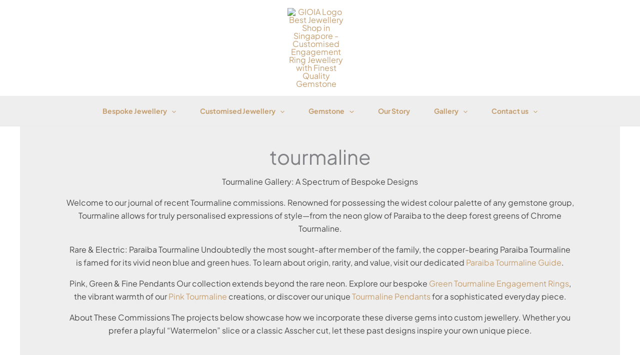

--- FILE ---
content_type: text/html; charset=UTF-8
request_url: https://gioia.com.sg/category/tourmaline/
body_size: 59790
content:
<!DOCTYPE html><html lang="en-US" prefix="og: https://ogp.me/ns#"><head><meta charset="UTF-8"><meta name="viewport" content="width=device-width, initial-scale=1"><link rel="profile" href="https://gmpg.org/xfn/11"><title>Tourmaline Jewellery &amp; Ring Projects GIOIA | Singapore</title><link rel="preload" href="https://gioia.com.sg/wp-content/uploads/2025/12/GIOIA-Logo-Best-Jewellery-Shop-in-Singapore-Customised-Engagement-Ring-Jewellery-with-Finest-Quality-Gemstone-115x44.avif" as="image" imagesrcset="https://gioia.com.sg/wp-content/uploads/2025/12/GIOIA-Logo-Best-Jewellery-Shop-in-Singapore-Customised-Engagement-Ring-Jewellery-with-Finest-Quality-Gemstone-115x44.avif 115w, https://gioia.com.sg/wp-content/uploads/2025/12/GIOIA-Logo-Best-Jewellery-Shop-in-Singapore-Customised-Engagement-Ring-Jewellery-with-Finest-Quality-Gemstone-300x114.avif 300w, https://gioia.com.sg/wp-content/uploads/2025/12/GIOIA-Logo-Best-Jewellery-Shop-in-Singapore-Customised-Engagement-Ring-Jewellery-with-Finest-Quality-Gemstone-768x293.avif 768w, https://gioia.com.sg/wp-content/uploads/2025/12/GIOIA-Logo-Best-Jewellery-Shop-in-Singapore-Customised-Engagement-Ring-Jewellery-with-Finest-Quality-Gemstone-150x57.avif 150w, https://gioia.com.sg/wp-content/uploads/2025/12/GIOIA-Logo-Best-Jewellery-Shop-in-Singapore-Customised-Engagement-Ring-Jewellery-with-Finest-Quality-Gemstone.avif 1000w" imagesizes="(max-width: 115px) 100vw, 115px" fetchpriority="high"><link rel="preload" href="https://gioia.com.sg/wp-content/uploads/2018/11/Green-Tourmaline-Proposal-Ring-1024x725.jpg.webp" as="image" imagesrcset="https://gioia.com.sg/wp-content/uploads/2018/11/Green-Tourmaline-Proposal-Ring-1024x725.jpg.webp 1024w, https://gioia.com.sg/wp-content/uploads/2018/11/Green-Tourmaline-Proposal-Ring-300x212.jpg.webp 300w, https://gioia.com.sg/wp-content/uploads/2018/11/Green-Tourmaline-Proposal-Ring-768x543.jpg.webp 768w" imagesizes="(max-width: 1024px) 100vw, 1024px" fetchpriority="high"><link rel="preload" href="https://gioia.com.sg/wp-content/astra-local-fonts/plus-jakarta-sans/LDIoaomQNQcsA88c7O9yZ4KMCoOg4Ko20yw.woff2" as="font" type="font/woff2" crossorigin><link rel="preload" href="https://gioia.com.sg/wp-content/astra-local-fonts/crimson-text/wlppgwHKFkZgtmSR3NB0oRJXsCxGDNNQ.woff2" as="font" type="font/woff2" crossorigin><link rel="preload" href="https://gioia.com.sg/wp-content/astra-local-fonts/nunito-sans/pe1mMImSLYBIv1o4X1M8ce2xCx3yop4tQpF_MeTm0lfGWVpNn64CL7U8upHZIbMV51Q42ptCp5F5bxqqtQ1yiU4GMS5Xs1Ul.woff2" as="font" type="font/woff2" crossorigin><link rel="preload" href="https://gioia.com.sg/wp-content/cache/perfmatters/gioia.com.sg/css/category.used.css?ver=1768361341" as="style" /><link rel="stylesheet" id="perfmatters-used-css" href="https://gioia.com.sg/wp-content/cache/perfmatters/gioia.com.sg/css/category.used.css?ver=1768361341" media="all" /><meta name="description" content="Browse our Tourmaline commissions. From rare Neon Paraiba rings to custom Tourmaline pendants, view our journal of unique bespoke designs"/><meta name="robots" content="follow, index, max-snippet:-1, max-video-preview:-1, max-image-preview:large"/><link rel="canonical" href="https://gioia.com.sg/category/tourmaline/" /><meta property="og:locale" content="en_US" /><meta property="og:type" content="article" /><meta property="og:title" content="Tourmaline - Wide Selection Of Colour In Tourmaline Gemstone" /><meta property="og:description" content="Tourmaline - Wide Selection Of Colour In Tourmaline to the rarest of all Paraiba Tourmaline. Custom Gemstone Engagement Ring with Tourmaline." /><meta property="og:url" content="https://gioia.com.sg/category/tourmaline/" /><meta property="og:site_name" content="Customised Engagement Ring with Colour Gemstone Unique Proposal" /><meta property="article:publisher" content="https://www.facebook.com/GIOIAFineJewellery" /><meta name="twitter:card" content="summary_large_image" /><meta name="twitter:title" content="Tourmaline - Wide Selection Of Colour In Tourmaline Gemstone" /><meta name="twitter:description" content="Tourmaline - Wide Selection Of Colour In Tourmaline to the rarest of all Paraiba Tourmaline. Custom Gemstone Engagement Ring with Tourmaline." /><meta name="twitter:site" content="@FineGioia" /><meta name="twitter:label1" content="Posts" /><meta name="twitter:data1" content="15" /> <script type="application/ld+json" class="rank-math-schema-pro">{"@context":"https://schema.org","@graph":[{"@type":"Place","@id":"https://gioia.com.sg/#place","address":{"@type":"PostalAddress","streetAddress":"10 Anson Road #02-97A, International Plaza","addressLocality":"Singapore","addressRegion":"Central Business District CBD","postalCode":"079903","addressCountry":"SG"}},{"@type":"JewelryStore","@id":"https://gioia.com.sg/#organization","name":"Custom Engagement Proposal Ring with Colour Gemstone","url":"https://gioia.com.sg","sameAs":["https://www.facebook.com/GIOIAFineJewellery","https://twitter.com/FineGioia","https://www.instagram.com/gioiafinejewellery/","https://www.pinterest.com/gioiafinejewell/"],"email":"info@gioia.com.sg","address":{"@type":"PostalAddress","streetAddress":"10 Anson Road #02-97A, International Plaza","addressLocality":"Singapore","addressRegion":"Central Business District CBD","postalCode":"079903","addressCountry":"SG"},"logo":{"@type":"ImageObject","@id":"https://gioia.com.sg/#logo","url":"https://gioia.com.sg/wp-content/uploads/2025/07/GioiaLogo-GEMS.webp","contentUrl":"https://gioia.com.sg/wp-content/uploads/2025/07/GioiaLogo-GEMS.webp","caption":"Customised Engagement Ring with Colour Gemstone Unique Proposal","inLanguage":"en-US","width":"1181","height":"450"},"priceRange":"$","openingHours":["Monday,Tuesday,Wednesday,Thursday 11:00-18:00","Saturday 11:00-17:00"],"description":"Customised Proposal Engagement Ring and Unique Wedding Bands. Bespoke Custom made jewellery with Finest Quality Unheated Blue Sapphire, Pigeon Blood Ruby, Muzo Green Emerald to Paraiba Tourmaline Rare Gemstone. \n\nEnjoy the process of customised jewellery, in a whole new level. Personalised jewellery with family birthstone add sentimental value and story to the jewellery. Creating your own heirloom jewellery with contemporary design.  \n\nSingapore Best Bespoke Jeweller in Custom Jewellery - GIOIA Fine Jewellery","legalName":"GIOIA Fine Jewellery","foundingDate":"20/07/2016","location":{"@id":"https://gioia.com.sg/#place"},"image":{"@id":"https://gioia.com.sg/#logo"},"telephone":"92955909"},{"@type":"WebSite","@id":"https://gioia.com.sg/#website","url":"https://gioia.com.sg","name":"Customised Engagement Ring with Colour Gemstone Unique Proposal","alternateName":"Custom Proposal Ring with Colour Gemstone in Singapore","publisher":{"@id":"https://gioia.com.sg/#organization"},"inLanguage":"en-US"},{"@type":"BreadcrumbList","@id":"https://gioia.com.sg/category/tourmaline/#breadcrumb","itemListElement":[{"@type":"ListItem","position":"1","item":{"@id":"https://gioia.com.sg","name":"Home"}},{"@type":"ListItem","position":"2","item":{"@id":"https://gioia.com.sg/category/tourmaline/","name":"tourmaline"}}]},{"@type":"CollectionPage","@id":"https://gioia.com.sg/category/tourmaline/#webpage","url":"https://gioia.com.sg/category/tourmaline/","name":"Tourmaline Jewellery &amp; Ring Projects GIOIA | Singapore","isPartOf":{"@id":"https://gioia.com.sg/#website"},"inLanguage":"en-US","breadcrumb":{"@id":"https://gioia.com.sg/category/tourmaline/#breadcrumb"}}]}</script> <link rel='dns-prefetch' href='//www.googletagmanager.com' /><link rel='dns-prefetch' href='//hcaptcha.com' /><link rel="alternate" type="application/rss+xml" title="Customised Gemstone Engagement Ring - Natural Sapphire Ruby Emerald Paraiba Tourmaline &raquo; Stories Feed" href="https://gioia.com.sg/web-stories/feed/"><style id='wp-img-auto-sizes-contain-inline-css'>img:is([sizes=auto i],[sizes^="auto," i]){contain-intrinsic-size:3000px 1500px}
/*# sourceURL=wp-img-auto-sizes-contain-inline-css */</style><link rel="stylesheet" id="astra-theme-css-css" media="all" data-pmdelayedstyle="https://gioia.com.sg/wp-content/themes/astra/assets/css/minified/main.min.css?ver=4.12.0"><style id='astra-theme-css-inline-css'>:root{--ast-post-nav-space:0;--ast-container-default-xlg-padding:6.67em;--ast-container-default-lg-padding:5.67em;--ast-container-default-slg-padding:4.34em;--ast-container-default-md-padding:3.34em;--ast-container-default-sm-padding:6.67em;--ast-container-default-xs-padding:2.4em;--ast-container-default-xxs-padding:1.4em;--ast-code-block-background:#EEEEEE;--ast-comment-inputs-background:#FAFAFA;--ast-normal-container-width:1200px;--ast-narrow-container-width:750px;--ast-blog-title-font-weight:normal;--ast-blog-meta-weight:inherit;--ast-global-color-primary:var(--ast-global-color-5);--ast-global-color-secondary:var(--ast-global-color-4);--ast-global-color-alternate-background:var(--ast-global-color-7);--ast-global-color-subtle-background:var(--ast-global-color-6);--ast-bg-style-guide:var( --ast-global-color-secondary,--ast-global-color-5 );--ast-shadow-style-guide:0px 0px 4px 0 #00000057;--ast-global-dark-bg-style:#fff;--ast-global-dark-lfs:#fbfbfb;--ast-widget-bg-color:#fafafa;--ast-wc-container-head-bg-color:#fbfbfb;--ast-title-layout-bg:#eeeeee;--ast-search-border-color:#e7e7e7;--ast-lifter-hover-bg:#e6e6e6;--ast-gallery-block-color:#000;--srfm-color-input-label:var(--ast-global-color-2);}html{font-size:100%;}a,.page-title{color:var(--ast-global-color-0);}a:hover,a:focus{color:var(--ast-global-color-2);}body,button,input,select,textarea,.ast-button,.ast-custom-button{font-family:'Plus Jakarta Sans',sans-serif;font-weight:400;font-size:16px;font-size:1rem;line-height:var(--ast-body-line-height,1.65em);}blockquote{color:var(--ast-global-color-3);}p,.entry-content p{margin-bottom:1em;}h1,h2,h3,h4,h5,h6,.entry-content :where(h1,h2,h3,h4,h5,h6),.site-title,.site-title a{font-family:'Crimson Text',serif;font-weight:600;line-height:1.2em;}.site-title{font-size:35px;font-size:2.1875rem;display:none;}header .custom-logo-link img{max-width:115px;width:115px;}.astra-logo-svg{width:115px;}.site-header .site-description{font-size:15px;font-size:0.9375rem;display:none;}.entry-title{font-size:30px;font-size:1.875rem;}.archive .ast-article-post .ast-article-inner,.blog .ast-article-post .ast-article-inner,.archive .ast-article-post .ast-article-inner:hover,.blog .ast-article-post .ast-article-inner:hover{overflow:hidden;}h1,.entry-content :where(h1){font-size:64px;font-size:4rem;font-weight:600;font-family:'Crimson Text',serif;line-height:1.4em;}h2,.entry-content :where(h2){font-size:48px;font-size:3rem;font-weight:600;font-family:'Crimson Text',serif;line-height:1.3em;}h3,.entry-content :where(h3){font-size:32px;font-size:2rem;font-weight:600;font-family:'Crimson Text',serif;line-height:1.3em;}h4,.entry-content :where(h4){font-size:24px;font-size:1.5rem;line-height:1.2em;font-weight:600;font-family:'Crimson Text',serif;}h5,.entry-content :where(h5){font-size:20px;font-size:1.25rem;line-height:1.2em;font-weight:600;font-family:'Crimson Text',serif;}h6,.entry-content :where(h6){font-size:14px;font-size:0.875rem;line-height:1.25em;font-weight:600;font-family:'Crimson Text',serif;}::selection{background-color:var(--ast-global-color-0);color:#000000;}body,h1,h2,h3,h4,h5,h6,.entry-title a,.entry-content :where(h1,h2,h3,h4,h5,h6){color:var(--ast-global-color-3);}.tagcloud a:hover,.tagcloud a:focus,.tagcloud a.current-item{color:#000000;border-color:var(--ast-global-color-0);background-color:var(--ast-global-color-0);}input:focus,input[type="text"]:focus,input[type="email"]:focus,input[type="url"]:focus,input[type="password"]:focus,input[type="reset"]:focus,input[type="search"]:focus,textarea:focus{border-color:var(--ast-global-color-0);}input[type="radio"]:checked,input[type=reset],input[type="checkbox"]:checked,input[type="checkbox"]:hover:checked,input[type="checkbox"]:focus:checked,input[type=range]::-webkit-slider-thumb{border-color:var(--ast-global-color-0);background-color:var(--ast-global-color-0);box-shadow:none;}.site-footer a:hover + .post-count,.site-footer a:focus + .post-count{background:var(--ast-global-color-0);border-color:var(--ast-global-color-0);}.single .nav-links .nav-previous,.single .nav-links .nav-next{color:var(--ast-global-color-0);}.entry-meta,.entry-meta *{line-height:1.45;color:var(--ast-global-color-0);}.entry-meta a:not(.ast-button):hover,.entry-meta a:not(.ast-button):hover *,.entry-meta a:not(.ast-button):focus,.entry-meta a:not(.ast-button):focus *,.page-links > .page-link,.page-links .page-link:hover,.post-navigation a:hover{color:var(--ast-global-color-2);}#cat option,.secondary .calendar_wrap thead a,.secondary .calendar_wrap thead a:visited{color:var(--ast-global-color-0);}.secondary .calendar_wrap #today,.ast-progress-val span{background:var(--ast-global-color-0);}.secondary a:hover + .post-count,.secondary a:focus + .post-count{background:var(--ast-global-color-0);border-color:var(--ast-global-color-0);}.calendar_wrap #today > a{color:#000000;}.page-links .page-link,.single .post-navigation a{color:var(--ast-global-color-0);}.ast-search-menu-icon .search-form button.search-submit{padding:0 4px;}.ast-search-menu-icon form.search-form{padding-right:0;}.ast-search-menu-icon.slide-search input.search-field{width:0;}.ast-header-search .ast-search-menu-icon.ast-dropdown-active .search-form,.ast-header-search .ast-search-menu-icon.ast-dropdown-active .search-field:focus{transition:all 0.2s;}.search-form input.search-field:focus{outline:none;}.ast-blog-layout-6-grid .ast-article-inner .post-thumb::after{content:"";position:absolute;top:0;right:0;bottom:0;left:0;background-color:;;}.ast-archive-title{color:var(--ast-global-color-2);}.wp-block-latest-posts > li > a{color:var(--ast-global-color-2);}.widget-title,.widget .wp-block-heading{font-size:22px;font-size:1.375rem;color:var(--ast-global-color-2);}.single .ast-author-details .author-title{color:var(--ast-global-color-2);}.ast-single-post .entry-content a,.ast-comment-content a:not(.ast-comment-edit-reply-wrap a){text-decoration:underline;}.ast-single-post .wp-block-button .wp-block-button__link,.ast-single-post .entry-content .uagb-tab a,.ast-single-post .entry-content .uagb-ifb-cta a,.ast-single-post .entry-content .wp-block-uagb-buttons a,.ast-single-post .entry-content .uabb-module-content a,.ast-single-post .entry-content .uagb-post-grid a,.ast-single-post .entry-content .uagb-timeline a,.ast-single-post .entry-content .uagb-toc__wrap a,.ast-single-post .entry-content .uagb-taxomony-box a,.entry-content .wp-block-latest-posts > li > a,.ast-single-post .entry-content .wp-block-file__button,a.ast-post-filter-single,.ast-single-post .wp-block-buttons .wp-block-button.is-style-outline .wp-block-button__link,.ast-single-post .ast-comment-content .comment-reply-link,.ast-single-post .ast-comment-content .comment-edit-link{text-decoration:none;}.ast-search-menu-icon.slide-search a:focus-visible:focus-visible,.astra-search-icon:focus-visible,#close:focus-visible,a:focus-visible,.ast-menu-toggle:focus-visible,.site .skip-link:focus-visible,.wp-block-loginout input:focus-visible,.wp-block-search.wp-block-search__button-inside .wp-block-search__inside-wrapper,.ast-header-navigation-arrow:focus-visible,.ast-orders-table__row .ast-orders-table__cell:focus-visible,a#ast-apply-coupon:focus-visible,#ast-apply-coupon:focus-visible,#close:focus-visible,.button.search-submit:focus-visible,#search_submit:focus,.normal-search:focus-visible,.ast-header-account-wrap:focus-visible,.astra-cart-drawer-close:focus,.ast-single-variation:focus,.ast-button:focus,.ast-builder-button-wrap:has(.ast-custom-button-link:focus),.ast-builder-button-wrap .ast-custom-button-link:focus{outline-style:dotted;outline-color:inherit;outline-width:thin;}input:focus,input[type="text"]:focus,input[type="email"]:focus,input[type="url"]:focus,input[type="password"]:focus,input[type="reset"]:focus,input[type="search"]:focus,input[type="number"]:focus,textarea:focus,.wp-block-search__input:focus,[data-section="section-header-mobile-trigger"] .ast-button-wrap .ast-mobile-menu-trigger-minimal:focus,.ast-mobile-popup-drawer.active .menu-toggle-close:focus,#ast-scroll-top:focus,#coupon_code:focus,#ast-coupon-code:focus{border-style:dotted;border-color:inherit;border-width:thin;}input{outline:none;}.ast-logo-title-inline .site-logo-img{padding-right:1em;}.site-logo-img img{ transition:all 0.2s linear;}body .ast-oembed-container *{position:absolute;top:0;width:100%;height:100%;left:0;}body .wp-block-embed-pocket-casts .ast-oembed-container *{position:unset;}.ast-single-post-featured-section + article {margin-top: 2em;}.site-content .ast-single-post-featured-section img {width: 100%;overflow: hidden;object-fit: cover;}.site > .ast-single-related-posts-container {margin-top: 0;}@media (min-width: 922px) {.ast-desktop .ast-container--narrow {max-width: var(--ast-narrow-container-width);margin: 0 auto;}}@media (max-width:921.9px){#ast-desktop-header{display:none;}}@media (min-width:922px){#ast-mobile-header{display:none;}}.wp-block-buttons.aligncenter{justify-content:center;}.wp-block-button.is-style-outline .wp-block-button__link{border-color:var(--ast-global-color-2);}div.wp-block-button.is-style-outline > .wp-block-button__link:not(.has-text-color),div.wp-block-button.wp-block-button__link.is-style-outline:not(.has-text-color){color:var(--ast-global-color-2);}.wp-block-button.is-style-outline .wp-block-button__link:hover,.wp-block-buttons .wp-block-button.is-style-outline .wp-block-button__link:focus,.wp-block-buttons .wp-block-button.is-style-outline > .wp-block-button__link:not(.has-text-color):hover,.wp-block-buttons .wp-block-button.wp-block-button__link.is-style-outline:not(.has-text-color):hover{color:#ffffff;background-color:var(--ast-global-color-0);border-color:var(--ast-global-color-0);}.post-page-numbers.current .page-link,.ast-pagination .page-numbers.current{color:#000000;border-color:var(--ast-global-color-0);background-color:var(--ast-global-color-0);}.wp-block-buttons .wp-block-button.is-style-outline .wp-block-button__link.wp-element-button,.ast-outline-button,.wp-block-uagb-buttons-child .uagb-buttons-repeater.ast-outline-button{border-color:var(--ast-global-color-2);border-top-width:1px;border-right-width:1px;border-bottom-width:1px;border-left-width:1px;font-family:'Nunito Sans',sans-serif;font-weight:700;font-size:18px;font-size:1.125rem;line-height:1em;padding-top:20px;padding-right:40px;padding-bottom:20px;padding-left:40px;border-top-left-radius:30px;border-top-right-radius:30px;border-bottom-right-radius:30px;border-bottom-left-radius:30px;}.wp-block-buttons .wp-block-button.is-style-outline > .wp-block-button__link:not(.has-text-color),.wp-block-buttons .wp-block-button.wp-block-button__link.is-style-outline:not(.has-text-color),.ast-outline-button{color:var(--ast-global-color-2);}.wp-block-button.is-style-outline .wp-block-button__link:hover,.wp-block-buttons .wp-block-button.is-style-outline .wp-block-button__link:focus,.wp-block-buttons .wp-block-button.is-style-outline > .wp-block-button__link:not(.has-text-color):hover,.wp-block-buttons .wp-block-button.wp-block-button__link.is-style-outline:not(.has-text-color):hover,.ast-outline-button:hover,.ast-outline-button:focus,.wp-block-uagb-buttons-child .uagb-buttons-repeater.ast-outline-button:hover,.wp-block-uagb-buttons-child .uagb-buttons-repeater.ast-outline-button:focus{color:#ffffff;background-color:var(--ast-global-color-0);border-color:var(--ast-global-color-0);}.wp-block-button .wp-block-button__link.wp-element-button.is-style-outline:not(.has-background),.wp-block-button.is-style-outline>.wp-block-button__link.wp-element-button:not(.has-background),.ast-outline-button{background-color:transparent;}@media (max-width:921px){.wp-block-buttons .wp-block-button.is-style-outline .wp-block-button__link.wp-element-button,.ast-outline-button,.wp-block-uagb-buttons-child .uagb-buttons-repeater.ast-outline-button{font-size:16px;font-size:1rem;padding-top:20px;padding-right:40px;padding-bottom:20px;padding-left:40px;border-top-left-radius:30px;border-top-right-radius:30px;border-bottom-right-radius:30px;border-bottom-left-radius:30px;}}@media (max-width:544px){.wp-block-buttons .wp-block-button.is-style-outline .wp-block-button__link.wp-element-button,.ast-outline-button,.wp-block-uagb-buttons-child .uagb-buttons-repeater.ast-outline-button{font-size:14px;font-size:0.875rem;padding-top:20px;padding-right:40px;padding-bottom:20px;padding-left:40px;border-top-left-radius:30px;border-top-right-radius:30px;border-bottom-right-radius:30px;border-bottom-left-radius:30px;}}.entry-content[data-ast-blocks-layout] > figure{margin-bottom:1em;}h1.widget-title{font-weight:600;}h2.widget-title{font-weight:600;}h3.widget-title{font-weight:600;}@media (max-width:921px){.ast-left-sidebar #content > .ast-container{display:flex;flex-direction:column-reverse;width:100%;}.ast-separate-container .ast-article-post,.ast-separate-container .ast-article-single{padding:1.5em 2.14em;}.ast-author-box img.avatar{margin:20px 0 0 0;}}@media (min-width:922px){.ast-separate-container.ast-right-sidebar #primary,.ast-separate-container.ast-left-sidebar #primary{border:0;}.search-no-results.ast-separate-container #primary{margin-bottom:4em;}}.wp-block-button .wp-block-button__link{color:var(--ast-global-color-5);}.wp-block-button .wp-block-button__link:hover,.wp-block-button .wp-block-button__link:focus{color:#ffffff;background-color:var(--ast-global-color-0);border-color:var(--ast-global-color-0);}.wp-block-button .wp-block-button__link,.wp-block-search .wp-block-search__button,body .wp-block-file .wp-block-file__button{border-style:solid;border-top-width:0px;border-right-width:0px;border-left-width:0px;border-bottom-width:0px;border-color:var(--ast-global-color-2);background-color:var(--ast-global-color-2);color:var(--ast-global-color-5);font-family:'Nunito Sans',sans-serif;font-weight:700;line-height:1em;font-size:18px;font-size:1.125rem;border-top-left-radius:30px;border-top-right-radius:30px;border-bottom-right-radius:30px;border-bottom-left-radius:30px;padding-top:20px;padding-right:40px;padding-bottom:20px;padding-left:40px;}@media (max-width:921px){.wp-block-button .wp-block-button__link,.wp-block-search .wp-block-search__button,body .wp-block-file .wp-block-file__button{font-size:16px;font-size:1rem;padding-top:14px;padding-right:28px;padding-bottom:14px;padding-left:28px;border-top-left-radius:30px;border-top-right-radius:30px;border-bottom-right-radius:30px;border-bottom-left-radius:30px;}}@media (max-width:544px){.wp-block-button .wp-block-button__link,.wp-block-search .wp-block-search__button,body .wp-block-file .wp-block-file__button{font-size:14px;font-size:0.875rem;padding-top:12px;padding-right:24px;padding-bottom:12px;padding-left:24px;border-top-left-radius:30px;border-top-right-radius:30px;border-bottom-right-radius:30px;border-bottom-left-radius:30px;}}.menu-toggle,button,.ast-button,.ast-custom-button,.button,input#submit,input[type="button"],input[type="submit"],input[type="reset"],form[CLASS*="wp-block-search__"].wp-block-search .wp-block-search__inside-wrapper .wp-block-search__button,body .wp-block-file .wp-block-file__button{border-style:solid;border-top-width:0px;border-right-width:0px;border-left-width:0px;border-bottom-width:0px;color:var(--ast-global-color-5);border-color:var(--ast-global-color-2);background-color:var(--ast-global-color-2);padding-top:20px;padding-right:40px;padding-bottom:20px;padding-left:40px;font-family:'Nunito Sans',sans-serif;font-weight:700;font-size:18px;font-size:1.125rem;line-height:1em;border-top-left-radius:30px;border-top-right-radius:30px;border-bottom-right-radius:30px;border-bottom-left-radius:30px;}button:focus,.menu-toggle:hover,button:hover,.ast-button:hover,.ast-custom-button:hover .button:hover,.ast-custom-button:hover ,input[type=reset]:hover,input[type=reset]:focus,input#submit:hover,input#submit:focus,input[type="button"]:hover,input[type="button"]:focus,input[type="submit"]:hover,input[type="submit"]:focus,form[CLASS*="wp-block-search__"].wp-block-search .wp-block-search__inside-wrapper .wp-block-search__button:hover,form[CLASS*="wp-block-search__"].wp-block-search .wp-block-search__inside-wrapper .wp-block-search__button:focus,body .wp-block-file .wp-block-file__button:hover,body .wp-block-file .wp-block-file__button:focus{color:#ffffff;background-color:var(--ast-global-color-0);border-color:var(--ast-global-color-0);}@media (max-width:921px){.menu-toggle,button,.ast-button,.ast-custom-button,.button,input#submit,input[type="button"],input[type="submit"],input[type="reset"],form[CLASS*="wp-block-search__"].wp-block-search .wp-block-search__inside-wrapper .wp-block-search__button,body .wp-block-file .wp-block-file__button{padding-top:14px;padding-right:28px;padding-bottom:14px;padding-left:28px;font-size:16px;font-size:1rem;border-top-left-radius:30px;border-top-right-radius:30px;border-bottom-right-radius:30px;border-bottom-left-radius:30px;}}@media (max-width:544px){.menu-toggle,button,.ast-button,.ast-custom-button,.button,input#submit,input[type="button"],input[type="submit"],input[type="reset"],form[CLASS*="wp-block-search__"].wp-block-search .wp-block-search__inside-wrapper .wp-block-search__button,body .wp-block-file .wp-block-file__button{padding-top:12px;padding-right:24px;padding-bottom:12px;padding-left:24px;font-size:14px;font-size:0.875rem;border-top-left-radius:30px;border-top-right-radius:30px;border-bottom-right-radius:30px;border-bottom-left-radius:30px;}}@media (max-width:921px){.menu-toggle,button,.ast-button,.button,input#submit,input[type="button"],input[type="submit"],input[type="reset"]{font-size:16px;font-size:1rem;}.ast-mobile-header-stack .main-header-bar .ast-search-menu-icon{display:inline-block;}.ast-header-break-point.ast-header-custom-item-outside .ast-mobile-header-stack .main-header-bar .ast-search-icon{margin:0;}.ast-comment-avatar-wrap img{max-width:2.5em;}.ast-comment-meta{padding:0 1.8888em 1.3333em;}.ast-separate-container .ast-comment-list li.depth-1{padding:1.5em 2.14em;}.ast-separate-container .comment-respond{padding:2em 2.14em;}}@media (min-width:544px){.ast-container{max-width:100%;}}@media (max-width:544px){.ast-separate-container .ast-article-post,.ast-separate-container .ast-article-single,.ast-separate-container .comments-title,.ast-separate-container .ast-archive-description{padding:1.5em 1em;}.ast-separate-container #content .ast-container{padding-left:0.54em;padding-right:0.54em;}.ast-separate-container .ast-comment-list .bypostauthor{padding:.5em;}.ast-search-menu-icon.ast-dropdown-active .search-field{width:170px;}.menu-toggle,button,.ast-button,.button,input#submit,input[type="button"],input[type="submit"],input[type="reset"]{font-size:14px;font-size:0.875rem;}} #ast-mobile-header .ast-site-header-cart-li a{pointer-events:none;}@media (min-width:545px){.ast-page-builder-template .comments-area,.single.ast-page-builder-template .entry-header,.single.ast-page-builder-template .post-navigation,.single.ast-page-builder-template .ast-single-related-posts-container{max-width:1240px;margin-left:auto;margin-right:auto;}}body,.ast-separate-container{background-color:var(--ast-global-color-4);background-image:none;}@media (max-width:921px){.site-title{display:none;}.site-header .site-description{display:none;}h1,.entry-content :where(h1){font-size:40px;}h2,.entry-content :where(h2){font-size:32px;}h3,.entry-content :where(h3){font-size:28px;}h4,.entry-content :where(h4){font-size:22px;font-size:1.375rem;}h5,.entry-content :where(h5){font-size:18px;font-size:1.125rem;}h6,.entry-content :where(h6){font-size:13px;font-size:0.8125rem;}}@media (max-width:544px){.site-title{display:none;}.site-header .site-description{display:none;}h1,.entry-content :where(h1){font-size:32px;}h2,.entry-content :where(h2){font-size:28px;}h3,.entry-content :where(h3){font-size:24px;}h4,.entry-content :where(h4){font-size:20px;font-size:1.25rem;}h5,.entry-content :where(h5){font-size:16px;font-size:1rem;}h6,.entry-content :where(h6){font-size:12px;font-size:0.75rem;}}@media (max-width:921px){html{font-size:91.2%;}}@media (max-width:544px){html{font-size:91.2%;}}@media (min-width:922px){.ast-container{max-width:1240px;}}@media (min-width:922px){.site-content .ast-container{display:flex;}}@media (max-width:921px){.site-content .ast-container{flex-direction:column;}}@media (min-width:922px){.single-post .site-content > .ast-container{max-width:1200px;}}@media (min-width:922px){ .page .site-content > .ast-container{max-width:1920px;}}.ast-blog-layout-6-grid .ast-article-post{width:33.33%;margin-bottom:2em;border-bottom:0;background-color:transparent;}.ast-blog-layout-6-grid .ast-article-inner .wp-post-image{width:100%;}.ast-article-inner{padding:1.5em;}.ast-blog-layout-6-grid .ast-row{display:flex;flex-wrap:wrap;flex-flow:row wrap;align-items:stretch;}.ast-separate-container .ast-blog-layout-6-grid .ast-article-post{padding:0 1em 0;}.ast-separate-container.ast-desktop .ast-blog-layout-4-grid .ast-row{margin-left:-1em;margin-right:-1em;}.ast-blog-layout-6-grid .ast-article-inner{box-shadow:0px 6px 15px -2px rgba(16,24,40,0.05);}.ast-separate-container .ast-blog-layout-6-grid .ast-article-inner,.ast-plain-container .ast-blog-layout-6-grid .ast-article-inner{height:100%;}.ast-blog-layout-6-grid .blog-layout-6 .post-content{position:static;padding-left:0;padding-right:0;}.ast-blog-layout-6-grid .blog-layout-6 .ast-blog-featured-section{position:absolute;top:0;left:0;right:0;bottom:0;width:100%;height:100%;}.ast-blog-layout-6-grid .blog-layout-6 .post-thumb-img-content,.ast-blog-layout-6-grid .blog-layout-6 .post-thumb-img-content img{width:100%;height:100%;}.ast-blog-layout-6-grid .blog-layout-6 .post-thumb-img-content img{object-fit:cover;border-radius:4px;}.ast-blog-layout-6-grid .blog-layout-6 .ast-blog-single-element:not(.ast-blog-featured-section){position:relative;z-index:1;}.ast-blog-layout-6-grid .blog-layout-6 .ast-blog-single-element,.ast-blog-layout-6-grid .blog-layout-6 .ast-blog-single-element *,.ast-blog-layout-6-grid .blog-layout-6 .ast-blog-single-element *:hover{color:#fff;}.ast-blog-layout-6-grid .badge .ast-button,.ast-blog-layout-6-grid .badge .ast-button:hover{border:1px solid #fff;background-color:transparent;}.ast-blog-layout-6-grid .blog-layout-6 .ast-blog-featured-section:before{position:absolute;top:0;left:0;right:0;bottom:0;width:100%;height:100%;background-color:rgba(30,41,59,0.65);border-radius:4px;}.ast-blog-layout-6-grid .blog-layout-6{position:relative;}.ast-plain-container .ast-article-inner{padding:1.5em;}@media (max-width:921px){.ast-blog-layout-6-grid .ast-article-post{width:100%;}}.ast-blog-layout-6-grid .ast-blog-featured-section:before { content: ""; }.cat-links.badge a,.tags-links.badge a {padding: 4px 8px;border-radius: 3px;font-weight: 400;}.cat-links.underline a,.tags-links.underline a{text-decoration: underline;}@media (min-width:922px){.main-header-menu .sub-menu .menu-item.ast-left-align-sub-menu:hover > .sub-menu,.main-header-menu .sub-menu .menu-item.ast-left-align-sub-menu.focus > .sub-menu{margin-left:-0px;}}.footer-widget-area[data-section^="section-fb-html-"] .ast-builder-html-element{text-align:center;}.wp-block-file {display: flex;align-items: center;flex-wrap: wrap;justify-content: space-between;}.wp-block-pullquote {border: none;}.wp-block-pullquote blockquote::before {content: "\201D";font-family: "Helvetica",sans-serif;display: flex;transform: rotate( 180deg );font-size: 6rem;font-style: normal;line-height: 1;font-weight: bold;align-items: center;justify-content: center;}.has-text-align-right > blockquote::before {justify-content: flex-start;}.has-text-align-left > blockquote::before {justify-content: flex-end;}figure.wp-block-pullquote.is-style-solid-color blockquote {max-width: 100%;text-align: inherit;}:root {--wp--custom--ast-default-block-top-padding: 3em;--wp--custom--ast-default-block-right-padding: 3em;--wp--custom--ast-default-block-bottom-padding: 3em;--wp--custom--ast-default-block-left-padding: 3em;--wp--custom--ast-container-width: 1200px;--wp--custom--ast-content-width-size: 1200px;--wp--custom--ast-wide-width-size: calc(1200px + var(--wp--custom--ast-default-block-left-padding) + var(--wp--custom--ast-default-block-right-padding));}.ast-narrow-container {--wp--custom--ast-content-width-size: 750px;--wp--custom--ast-wide-width-size: 750px;}@media(max-width: 921px) {:root {--wp--custom--ast-default-block-top-padding: 3em;--wp--custom--ast-default-block-right-padding: 2em;--wp--custom--ast-default-block-bottom-padding: 3em;--wp--custom--ast-default-block-left-padding: 2em;}}@media(max-width: 544px) {:root {--wp--custom--ast-default-block-top-padding: 3em;--wp--custom--ast-default-block-right-padding: 1.5em;--wp--custom--ast-default-block-bottom-padding: 3em;--wp--custom--ast-default-block-left-padding: 1.5em;}}.entry-content > .wp-block-group,.entry-content > .wp-block-cover,.entry-content > .wp-block-columns {padding-top: var(--wp--custom--ast-default-block-top-padding);padding-right: var(--wp--custom--ast-default-block-right-padding);padding-bottom: var(--wp--custom--ast-default-block-bottom-padding);padding-left: var(--wp--custom--ast-default-block-left-padding);}.ast-plain-container.ast-no-sidebar .entry-content > .alignfull,.ast-page-builder-template .ast-no-sidebar .entry-content > .alignfull {margin-left: calc( -50vw + 50%);margin-right: calc( -50vw + 50%);max-width: 100vw;width: 100vw;}.ast-plain-container.ast-no-sidebar .entry-content .alignfull .alignfull,.ast-page-builder-template.ast-no-sidebar .entry-content .alignfull .alignfull,.ast-plain-container.ast-no-sidebar .entry-content .alignfull .alignwide,.ast-page-builder-template.ast-no-sidebar .entry-content .alignfull .alignwide,.ast-plain-container.ast-no-sidebar .entry-content .alignwide .alignfull,.ast-page-builder-template.ast-no-sidebar .entry-content .alignwide .alignfull,.ast-plain-container.ast-no-sidebar .entry-content .alignwide .alignwide,.ast-page-builder-template.ast-no-sidebar .entry-content .alignwide .alignwide,.ast-plain-container.ast-no-sidebar .entry-content .wp-block-column .alignfull,.ast-page-builder-template.ast-no-sidebar .entry-content .wp-block-column .alignfull,.ast-plain-container.ast-no-sidebar .entry-content .wp-block-column .alignwide,.ast-page-builder-template.ast-no-sidebar .entry-content .wp-block-column .alignwide {margin-left: auto;margin-right: auto;width: 100%;}[data-ast-blocks-layout] .wp-block-separator:not(.is-style-dots) {height: 0;}[data-ast-blocks-layout] .wp-block-separator {margin: 20px auto;}[data-ast-blocks-layout] .wp-block-separator:not(.is-style-wide):not(.is-style-dots) {max-width: 100px;}[data-ast-blocks-layout] .wp-block-separator.has-background {padding: 0;}.entry-content[data-ast-blocks-layout] > * {max-width: var(--wp--custom--ast-content-width-size);margin-left: auto;margin-right: auto;}.entry-content[data-ast-blocks-layout] > .alignwide {max-width: var(--wp--custom--ast-wide-width-size);}.entry-content[data-ast-blocks-layout] .alignfull {max-width: none;}.entry-content .wp-block-columns {margin-bottom: 0;}blockquote {margin: 1.5em;border-color: rgba(0,0,0,0.05);}.wp-block-quote:not(.has-text-align-right):not(.has-text-align-center) {border-left: 5px solid rgba(0,0,0,0.05);}.has-text-align-right > blockquote,blockquote.has-text-align-right {border-right: 5px solid rgba(0,0,0,0.05);}.has-text-align-left > blockquote,blockquote.has-text-align-left {border-left: 5px solid rgba(0,0,0,0.05);}.wp-block-site-tagline,.wp-block-latest-posts .read-more {margin-top: 15px;}.wp-block-loginout p label {display: block;}.wp-block-loginout p:not(.login-remember):not(.login-submit) input {width: 100%;}.wp-block-loginout input:focus {border-color: transparent;}.wp-block-loginout input:focus {outline: thin dotted;}.entry-content .wp-block-media-text .wp-block-media-text__content {padding: 0 0 0 8%;}.entry-content .wp-block-media-text.has-media-on-the-right .wp-block-media-text__content {padding: 0 8% 0 0;}.entry-content .wp-block-media-text.has-background .wp-block-media-text__content {padding: 8%;}.entry-content .wp-block-cover:not([class*="background-color"]):not(.has-text-color.has-link-color) .wp-block-cover__inner-container,.entry-content .wp-block-cover:not([class*="background-color"]) .wp-block-cover-image-text,.entry-content .wp-block-cover:not([class*="background-color"]) .wp-block-cover-text,.entry-content .wp-block-cover-image:not([class*="background-color"]) .wp-block-cover__inner-container,.entry-content .wp-block-cover-image:not([class*="background-color"]) .wp-block-cover-image-text,.entry-content .wp-block-cover-image:not([class*="background-color"]) .wp-block-cover-text {color: var(--ast-global-color-primary,var(--ast-global-color-5));}.wp-block-loginout .login-remember input {width: 1.1rem;height: 1.1rem;margin: 0 5px 4px 0;vertical-align: middle;}.wp-block-latest-posts > li > *:first-child,.wp-block-latest-posts:not(.is-grid) > li:first-child {margin-top: 0;}.entry-content > .wp-block-buttons,.entry-content > .wp-block-uagb-buttons {margin-bottom: 1.5em;}.wp-block-search__inside-wrapper .wp-block-search__input {padding: 0 10px;color: var(--ast-global-color-3);background: var(--ast-global-color-primary,var(--ast-global-color-5));border-color: var(--ast-border-color);}.wp-block-latest-posts .read-more {margin-bottom: 1.5em;}.wp-block-search__no-button .wp-block-search__inside-wrapper .wp-block-search__input {padding-top: 5px;padding-bottom: 5px;}.wp-block-latest-posts .wp-block-latest-posts__post-date,.wp-block-latest-posts .wp-block-latest-posts__post-author {font-size: 1rem;}.wp-block-latest-posts > li > *,.wp-block-latest-posts:not(.is-grid) > li {margin-top: 12px;margin-bottom: 12px;}.ast-page-builder-template .entry-content[data-ast-blocks-layout] > .alignwide:where(:not(.uagb-is-root-container):not(.spectra-is-root-container)) > * {max-width: var(--wp--custom--ast-wide-width-size);}.ast-page-builder-template .entry-content[data-ast-blocks-layout] > .inherit-container-width > *,.ast-page-builder-template .entry-content[data-ast-blocks-layout] > *:not(.wp-block-group):where(:not(.uagb-is-root-container):not(.spectra-is-root-container)) > *,.entry-content[data-ast-blocks-layout] > .wp-block-cover .wp-block-cover__inner-container {max-width: var(--wp--custom--ast-content-width-size) ;margin-left: auto;margin-right: auto;}.ast-page-builder-template .entry-content[data-ast-blocks-layout] > *,.ast-page-builder-template .entry-content[data-ast-blocks-layout] > .alignfull:where(:not(.wp-block-group):not(.uagb-is-root-container):not(.spectra-is-root-container)) > * {max-width: none;}.entry-content[data-ast-blocks-layout] .wp-block-cover:not(.alignleft):not(.alignright) {width: auto;}@media(max-width: 1200px) {.ast-separate-container .entry-content > .alignfull,.ast-separate-container .entry-content[data-ast-blocks-layout] > .alignwide,.ast-plain-container .entry-content[data-ast-blocks-layout] > .alignwide,.ast-plain-container .entry-content .alignfull {margin-left: calc(-1 * min(var(--ast-container-default-xlg-padding),20px)) ;margin-right: calc(-1 * min(var(--ast-container-default-xlg-padding),20px));}}@media(min-width: 1201px) {.ast-separate-container .entry-content > .alignfull {margin-left: calc(-1 * var(--ast-container-default-xlg-padding) );margin-right: calc(-1 * var(--ast-container-default-xlg-padding) );}.ast-separate-container .entry-content[data-ast-blocks-layout] > .alignwide,.ast-plain-container .entry-content[data-ast-blocks-layout] > .alignwide {margin-left: calc(-1 * var(--wp--custom--ast-default-block-left-padding) );margin-right: calc(-1 * var(--wp--custom--ast-default-block-right-padding) );}}@media(min-width: 921px) {.ast-separate-container .entry-content .wp-block-group.alignwide:not(.inherit-container-width) > :where(:not(.alignleft):not(.alignright)),.ast-plain-container .entry-content .wp-block-group.alignwide:not(.inherit-container-width) > :where(:not(.alignleft):not(.alignright)) {max-width: calc( var(--wp--custom--ast-content-width-size) + 80px );}.ast-plain-container.ast-right-sidebar .entry-content[data-ast-blocks-layout] .alignfull,.ast-plain-container.ast-left-sidebar .entry-content[data-ast-blocks-layout] .alignfull {margin-left: -60px;margin-right: -60px;}}@media(min-width: 544px) {.entry-content > .alignleft {margin-right: 20px;}.entry-content > .alignright {margin-left: 20px;}}@media (max-width:544px){.wp-block-columns .wp-block-column:not(:last-child){margin-bottom:20px;}.wp-block-latest-posts{margin:0;}}@media( max-width: 600px ) {.entry-content .wp-block-media-text .wp-block-media-text__content,.entry-content .wp-block-media-text.has-media-on-the-right .wp-block-media-text__content {padding: 8% 0 0;}.entry-content .wp-block-media-text.has-background .wp-block-media-text__content {padding: 8%;}}.ast-page-builder-template .entry-header {padding-left: 0;}.ast-narrow-container .site-content .wp-block-uagb-image--align-full .wp-block-uagb-image__figure {max-width: 100%;margin-left: auto;margin-right: auto;}:root .has-ast-global-color-0-color{color:var(--ast-global-color-0);}:root .has-ast-global-color-0-background-color{background-color:var(--ast-global-color-0);}:root .wp-block-button .has-ast-global-color-0-color{color:var(--ast-global-color-0);}:root .wp-block-button .has-ast-global-color-0-background-color{background-color:var(--ast-global-color-0);}:root .has-ast-global-color-1-color{color:var(--ast-global-color-1);}:root .has-ast-global-color-1-background-color{background-color:var(--ast-global-color-1);}:root .wp-block-button .has-ast-global-color-1-color{color:var(--ast-global-color-1);}:root .wp-block-button .has-ast-global-color-1-background-color{background-color:var(--ast-global-color-1);}:root .has-ast-global-color-2-color{color:var(--ast-global-color-2);}:root .has-ast-global-color-2-background-color{background-color:var(--ast-global-color-2);}:root .wp-block-button .has-ast-global-color-2-color{color:var(--ast-global-color-2);}:root .wp-block-button .has-ast-global-color-2-background-color{background-color:var(--ast-global-color-2);}:root .has-ast-global-color-3-color{color:var(--ast-global-color-3);}:root .has-ast-global-color-3-background-color{background-color:var(--ast-global-color-3);}:root .wp-block-button .has-ast-global-color-3-color{color:var(--ast-global-color-3);}:root .wp-block-button .has-ast-global-color-3-background-color{background-color:var(--ast-global-color-3);}:root .has-ast-global-color-4-color{color:var(--ast-global-color-4);}:root .has-ast-global-color-4-background-color{background-color:var(--ast-global-color-4);}:root .wp-block-button .has-ast-global-color-4-color{color:var(--ast-global-color-4);}:root .wp-block-button .has-ast-global-color-4-background-color{background-color:var(--ast-global-color-4);}:root .has-ast-global-color-5-color{color:var(--ast-global-color-5);}:root .has-ast-global-color-5-background-color{background-color:var(--ast-global-color-5);}:root .wp-block-button .has-ast-global-color-5-color{color:var(--ast-global-color-5);}:root .wp-block-button .has-ast-global-color-5-background-color{background-color:var(--ast-global-color-5);}:root .has-ast-global-color-6-color{color:var(--ast-global-color-6);}:root .has-ast-global-color-6-background-color{background-color:var(--ast-global-color-6);}:root .wp-block-button .has-ast-global-color-6-color{color:var(--ast-global-color-6);}:root .wp-block-button .has-ast-global-color-6-background-color{background-color:var(--ast-global-color-6);}:root .has-ast-global-color-7-color{color:var(--ast-global-color-7);}:root .has-ast-global-color-7-background-color{background-color:var(--ast-global-color-7);}:root .wp-block-button .has-ast-global-color-7-color{color:var(--ast-global-color-7);}:root .wp-block-button .has-ast-global-color-7-background-color{background-color:var(--ast-global-color-7);}:root .has-ast-global-color-8-color{color:var(--ast-global-color-8);}:root .has-ast-global-color-8-background-color{background-color:var(--ast-global-color-8);}:root .wp-block-button .has-ast-global-color-8-color{color:var(--ast-global-color-8);}:root .wp-block-button .has-ast-global-color-8-background-color{background-color:var(--ast-global-color-8);}:root{--ast-global-color-0:#c69f70;--ast-global-color-1:#c69f70;--ast-global-color-2:#0F172A;--ast-global-color-3:#4A4A4A;--ast-global-color-4:#FFFFFF;--ast-global-color-5:#f8f8f8;--ast-global-color-6:#141004;--ast-global-color-7:#F0E6C5;--ast-global-color-8:#222222;}:root {--ast-border-color : #dddddd;}.ast-archive-entry-banner {-js-display: flex;display: flex;flex-direction: column;justify-content: center;text-align: center;position: relative;background: var(--ast-title-layout-bg);}.ast-archive-entry-banner[data-banner-width-type="custom"] {margin: 0 auto;width: 100%;}.ast-archive-entry-banner[data-banner-layout="layout-1"] {background: inherit;padding: 20px 0;text-align: left;}.ast-archive-entry-banner[data-post-type="post"]{justify-content:center;padding-top:3em;padding-right:3em;padding-bottom:3em;padding-left:3em;}.ast-archive-entry-banner[data-post-type="post"] .ast-container{width:100%;}.ast-archive-entry-banner[data-post-type="post"] .ast-container h1{font-size:40px;font-size:2.5rem;}.ast-page-builder-template .ast-archive-entry-banner[data-post-type="post"] .ast-container{max-width:100%;}.ast-narrow-container .ast-archive-entry-banner[data-post-type="post"] .ast-container{max-width:750px;}.ast-archive-entry-banner[data-post-type="post"] .ast-container > *:not(:last-child){margin-bottom:10px;}.ast-archive-entry-banner[data-post-type="post"] .ast-container > *:last-child{margin-bottom:0;}.ast-archive-entry-banner[data-post-type="post"][data-banner-width-type="custom"]{max-width:1200px;}@media (min-width:922px){.ast-narrow-container .ast-archive-entry-banner[data-post-type="post"] .ast-container{max-width:750px;padding-left:0;padding-right:0;}}@media (max-width:921px){.ast-archive-entry-banner[data-post-type="post"] .ast-container{padding-left:0;padding-right:0;}}.ast-breadcrumbs .trail-browse,.ast-breadcrumbs .trail-items,.ast-breadcrumbs .trail-items li{display:inline-block;margin:0;padding:0;border:none;background:inherit;text-indent:0;text-decoration:none;}.ast-breadcrumbs .trail-browse{font-size:inherit;font-style:inherit;font-weight:inherit;color:inherit;}.ast-breadcrumbs .trail-items{list-style:none;}.trail-items li::after{padding:0 0.3em;content:"\00bb";}.trail-items li:last-of-type::after{display:none;}h1,h2,h3,h4,h5,h6,.entry-content :where(h1,h2,h3,h4,h5,h6){color:var(--ast-global-color-2);}.entry-title a{color:var(--ast-global-color-2);}@media (max-width:921px){.ast-builder-grid-row-container.ast-builder-grid-row-tablet-3-firstrow .ast-builder-grid-row > *:first-child,.ast-builder-grid-row-container.ast-builder-grid-row-tablet-3-lastrow .ast-builder-grid-row > *:last-child{grid-column:1 / -1;}}@media (max-width:544px){.ast-builder-grid-row-container.ast-builder-grid-row-mobile-3-firstrow .ast-builder-grid-row > *:first-child,.ast-builder-grid-row-container.ast-builder-grid-row-mobile-3-lastrow .ast-builder-grid-row > *:last-child{grid-column:1 / -1;}}.ast-builder-layout-element[data-section="title_tagline"]{display:flex;}@media (max-width:921px){.ast-header-break-point .ast-builder-layout-element[data-section="title_tagline"]{display:flex;}}@media (max-width:544px){.ast-header-break-point .ast-builder-layout-element[data-section="title_tagline"]{display:flex;}}.ast-builder-menu-1{font-family:inherit;font-weight:700;}.ast-builder-menu-1 .menu-item > .menu-link{font-size:14px;font-size:0.875rem;padding-left:24px;padding-right:24px;}.ast-builder-menu-1 .sub-menu,.ast-builder-menu-1 .inline-on-mobile .sub-menu{border-top-width:2px;border-bottom-width:0px;border-right-width:0px;border-left-width:0px;border-color:var(--ast-global-color-0);border-style:solid;}.ast-builder-menu-1 .sub-menu .sub-menu{top:-2px;}.ast-builder-menu-1 .main-header-menu > .menu-item > .sub-menu,.ast-builder-menu-1 .main-header-menu > .menu-item > .astra-full-megamenu-wrapper{margin-top:0px;}.ast-desktop .ast-builder-menu-1 .main-header-menu > .menu-item > .sub-menu:before,.ast-desktop .ast-builder-menu-1 .main-header-menu > .menu-item > .astra-full-megamenu-wrapper:before{height:calc( 0px + 2px + 5px );}.ast-builder-menu-1 .menu-item.menu-item-has-children > .ast-menu-toggle{right:calc( 24px - 0.907em );}.ast-desktop .ast-builder-menu-1 .menu-item .sub-menu .menu-link{border-style:none;}@media (max-width:921px){.ast-header-break-point .ast-builder-menu-1 .menu-item.menu-item-has-children > .ast-menu-toggle{top:0;}.ast-builder-menu-1 .inline-on-mobile .menu-item.menu-item-has-children > .ast-menu-toggle{right:-15px;}.ast-builder-menu-1 .menu-item-has-children > .menu-link:after{content:unset;}.ast-builder-menu-1 .main-header-menu > .menu-item > .sub-menu,.ast-builder-menu-1 .main-header-menu > .menu-item > .astra-full-megamenu-wrapper{margin-top:0;}}@media (max-width:544px){.ast-header-break-point .ast-builder-menu-1 .menu-item.menu-item-has-children > .ast-menu-toggle{top:0;}.ast-builder-menu-1 .main-header-menu > .menu-item > .sub-menu,.ast-builder-menu-1 .main-header-menu > .menu-item > .astra-full-megamenu-wrapper{margin-top:0;}}.ast-builder-menu-1{display:flex;}@media (max-width:921px){.ast-header-break-point .ast-builder-menu-1{display:flex;}}@media (max-width:544px){.ast-header-break-point .ast-builder-menu-1{display:flex;}}.ast-desktop .ast-menu-hover-style-underline > .menu-item > .menu-link:before,.ast-desktop .ast-menu-hover-style-overline > .menu-item > .menu-link:before {content: "";position: absolute;width: 100%;right: 50%;height: 1px;background-color: transparent;transform: scale(0,0) translate(-50%,0);transition: transform .3s ease-in-out,color .0s ease-in-out;}.ast-desktop .ast-menu-hover-style-underline > .menu-item:hover > .menu-link:before,.ast-desktop .ast-menu-hover-style-overline > .menu-item:hover > .menu-link:before {width: calc(100% - 1.2em);background-color: currentColor;transform: scale(1,1) translate(50%,0);}.ast-desktop .ast-menu-hover-style-underline > .menu-item > .menu-link:before {bottom: 0;}.ast-desktop .ast-menu-hover-style-overline > .menu-item > .menu-link:before {top: 0;}.ast-desktop .ast-menu-hover-style-zoom > .menu-item > .menu-link:hover {transition: all .3s ease;transform: scale(1.2);}.site-below-footer-wrap{padding-top:20px;padding-bottom:20px;}.site-below-footer-wrap[data-section="section-below-footer-builder"]{background-image:none;min-height:30px;border-style:solid;border-width:0px;border-top-width:1px;border-top-color:var(--ast-global-color-6);}.site-below-footer-wrap[data-section="section-below-footer-builder"] .ast-builder-grid-row{max-width:1200px;min-height:30px;margin-left:auto;margin-right:auto;}.site-below-footer-wrap[data-section="section-below-footer-builder"] .ast-builder-grid-row,.site-below-footer-wrap[data-section="section-below-footer-builder"] .site-footer-section{align-items:center;}.site-below-footer-wrap[data-section="section-below-footer-builder"].ast-footer-row-inline .site-footer-section{display:flex;margin-bottom:0;}.ast-builder-grid-row-full .ast-builder-grid-row{grid-template-columns:1fr;}@media (max-width:921px){.site-below-footer-wrap[data-section="section-below-footer-builder"].ast-footer-row-tablet-inline .site-footer-section{display:flex;margin-bottom:0;}.site-below-footer-wrap[data-section="section-below-footer-builder"].ast-footer-row-tablet-stack .site-footer-section{display:block;margin-bottom:10px;}.ast-builder-grid-row-container.ast-builder-grid-row-tablet-full .ast-builder-grid-row{grid-template-columns:1fr;}}@media (max-width:544px){.site-below-footer-wrap[data-section="section-below-footer-builder"].ast-footer-row-mobile-inline .site-footer-section{display:flex;margin-bottom:0;}.site-below-footer-wrap[data-section="section-below-footer-builder"].ast-footer-row-mobile-stack .site-footer-section{display:block;margin-bottom:10px;}.ast-builder-grid-row-container.ast-builder-grid-row-mobile-full .ast-builder-grid-row{grid-template-columns:1fr;}}.site-below-footer-wrap[data-section="section-below-footer-builder"]{padding-top:45px;padding-bottom:45px;padding-left:45px;padding-right:45px;}@media (max-width:544px){.site-below-footer-wrap[data-section="section-below-footer-builder"]{padding-top:24px;padding-bottom:24px;padding-left:24px;padding-right:24px;}}.site-below-footer-wrap[data-section="section-below-footer-builder"]{display:grid;}@media (max-width:921px){.ast-header-break-point .site-below-footer-wrap[data-section="section-below-footer-builder"]{display:grid;}}@media (max-width:544px){.ast-header-break-point .site-below-footer-wrap[data-section="section-below-footer-builder"]{display:grid;}}.ast-builder-html-element img.alignnone{display:inline-block;}.ast-builder-html-element p:first-child{margin-top:0;}.ast-builder-html-element p:last-child{margin-bottom:0;}.ast-header-break-point .main-header-bar .ast-builder-html-element{line-height:1.85714285714286;}.footer-widget-area[data-section="section-fb-html-1"]{margin-bottom:24px;}.footer-widget-area[data-section="section-fb-html-1"]{display:block;}@media (max-width:921px){.ast-header-break-point .footer-widget-area[data-section="section-fb-html-1"]{display:block;}}@media (max-width:544px){.ast-header-break-point .footer-widget-area[data-section="section-fb-html-1"]{display:block;}}.footer-widget-area[data-section="section-fb-html-1"] .ast-builder-html-element{text-align:left;}@media (max-width:921px){.footer-widget-area[data-section="section-fb-html-1"] .ast-builder-html-element{text-align:left;}}@media (max-width:544px){.footer-widget-area[data-section="section-fb-html-1"] .ast-builder-html-element{text-align:center;}}.ast-footer-copyright{text-align:center;}.ast-footer-copyright.site-footer-focus-item {color:var(--ast-global-color-3);}@media (max-width:921px){.ast-footer-copyright{text-align:center;}}@media (max-width:544px){.ast-footer-copyright{text-align:center;}}.ast-footer-copyright.site-footer-focus-item {font-size:14px;font-size:0.875rem;}.ast-footer-copyright.ast-builder-layout-element{display:flex;}@media (max-width:921px){.ast-header-break-point .ast-footer-copyright.ast-builder-layout-element{display:flex;}}@media (max-width:544px){.ast-header-break-point .ast-footer-copyright.ast-builder-layout-element{display:flex;}}.ast-social-stack-desktop .ast-builder-social-element,.ast-social-stack-tablet .ast-builder-social-element,.ast-social-stack-mobile .ast-builder-social-element {margin-top: 6px;margin-bottom: 6px;}.social-show-label-true .ast-builder-social-element {width: auto;padding: 0 0.4em;}[data-section^="section-fb-social-icons-"] .footer-social-inner-wrap {text-align: center;}.ast-footer-social-wrap {width: 100%;}.ast-footer-social-wrap .ast-builder-social-element:first-child {margin-left: 0;}.ast-footer-social-wrap .ast-builder-social-element:last-child {margin-right: 0;}.ast-header-social-wrap .ast-builder-social-element:first-child {margin-left: 0;}.ast-header-social-wrap .ast-builder-social-element:last-child {margin-right: 0;}.ast-builder-social-element {line-height: 1;color: var(--ast-global-color-2);background: transparent;vertical-align: middle;transition: all 0.01s;margin-left: 6px;margin-right: 6px;justify-content: center;align-items: center;}.ast-builder-social-element .social-item-label {padding-left: 6px;}.ast-footer-social-1-wrap .ast-builder-social-element,.ast-footer-social-1-wrap .social-show-label-true .ast-builder-social-element{margin-left:12px;margin-right:12px;}.ast-footer-social-1-wrap .ast-builder-social-element svg{width:20px;height:20px;}.ast-social-color-type-official .ast-builder-social-element:hover,.ast-social-color-type-official .ast-builder-social-element:hover .social-item-label{color:var(--color);background-color:var(--background-color);}.header-social-inner-wrap.ast-social-color-type-official .ast-builder-social-element:hover svg,.footer-social-inner-wrap.ast-social-color-type-official .ast-builder-social-element:hover svg{fill:currentColor;}[data-section="section-fb-social-icons-1"] .footer-social-inner-wrap{text-align:left;}@media (max-width:921px){[data-section="section-fb-social-icons-1"] .footer-social-inner-wrap{text-align:left;}}@media (max-width:544px){[data-section="section-fb-social-icons-1"] .footer-social-inner-wrap{text-align:center;}}.ast-builder-layout-element[data-section="section-fb-social-icons-1"]{display:flex;}@media (max-width:921px){.ast-header-break-point .ast-builder-layout-element[data-section="section-fb-social-icons-1"]{display:flex;}}@media (max-width:544px){.ast-header-break-point .ast-builder-layout-element[data-section="section-fb-social-icons-1"]{display:flex;}}.site-footer{background-color:var(--ast-global-color-5);background-image:none;}.site-primary-footer-wrap{padding-top:45px;padding-bottom:45px;}.site-primary-footer-wrap[data-section="section-primary-footer-builder"]{background-image:none;}.site-primary-footer-wrap[data-section="section-primary-footer-builder"] .ast-builder-grid-row{max-width:1200px;margin-left:auto;margin-right:auto;}.site-primary-footer-wrap[data-section="section-primary-footer-builder"] .ast-builder-grid-row,.site-primary-footer-wrap[data-section="section-primary-footer-builder"] .site-footer-section{align-items:flex-start;}.site-primary-footer-wrap[data-section="section-primary-footer-builder"].ast-footer-row-inline .site-footer-section{display:flex;margin-bottom:0;}.ast-builder-grid-row-2-equal .ast-builder-grid-row{grid-template-columns:repeat( 2,1fr );}@media (max-width:921px){.site-primary-footer-wrap[data-section="section-primary-footer-builder"].ast-footer-row-tablet-inline .site-footer-section{display:flex;margin-bottom:0;}.site-primary-footer-wrap[data-section="section-primary-footer-builder"].ast-footer-row-tablet-stack .site-footer-section{display:block;margin-bottom:10px;}.ast-builder-grid-row-container.ast-builder-grid-row-tablet-2-equal .ast-builder-grid-row{grid-template-columns:repeat( 2,1fr );}}@media (max-width:544px){.site-primary-footer-wrap[data-section="section-primary-footer-builder"].ast-footer-row-mobile-inline .site-footer-section{display:flex;margin-bottom:0;}.site-primary-footer-wrap[data-section="section-primary-footer-builder"].ast-footer-row-mobile-stack .site-footer-section{display:block;margin-bottom:10px;}.ast-builder-grid-row-container.ast-builder-grid-row-mobile-full .ast-builder-grid-row{grid-template-columns:1fr;}}.site-primary-footer-wrap[data-section="section-primary-footer-builder"]{padding-top:104px;padding-bottom:80px;padding-left:40px;padding-right:40px;}@media (max-width:921px){.site-primary-footer-wrap[data-section="section-primary-footer-builder"]{padding-top:64px;padding-bottom:48px;padding-left:24px;padding-right:24px;}}.site-primary-footer-wrap[data-section="section-primary-footer-builder"]{display:grid;}@media (max-width:921px){.ast-header-break-point .site-primary-footer-wrap[data-section="section-primary-footer-builder"]{display:grid;}}@media (max-width:544px){.ast-header-break-point .site-primary-footer-wrap[data-section="section-primary-footer-builder"]{display:grid;}}.footer-widget-area[data-section="sidebar-widgets-footer-widget-3"].footer-widget-area-inner{text-align:left;}@media (max-width:921px){.footer-widget-area[data-section="sidebar-widgets-footer-widget-3"].footer-widget-area-inner{text-align:left;}}@media (max-width:544px){.footer-widget-area[data-section="sidebar-widgets-footer-widget-3"].footer-widget-area-inner{text-align:center;}}.footer-widget-area.widget-area.site-footer-focus-item{width:auto;}.ast-footer-row-inline .footer-widget-area.widget-area.site-footer-focus-item{width:100%;}@media (max-width:921px){.footer-widget-area[data-section="sidebar-widgets-footer-widget-3"]{margin-top:64px;margin-left:40px;}}@media (max-width:544px){.footer-widget-area[data-section="sidebar-widgets-footer-widget-3"]{margin-top:64px;margin-bottom:0px;margin-left:0px;margin-right:0px;}}.footer-widget-area[data-section="sidebar-widgets-footer-widget-3"]{display:block;}@media (max-width:921px){.ast-header-break-point .footer-widget-area[data-section="sidebar-widgets-footer-widget-3"]{display:block;}}@media (max-width:544px){.ast-header-break-point .footer-widget-area[data-section="sidebar-widgets-footer-widget-3"]{display:block;}}.ast-desktop .ast-mega-menu-enabled .ast-builder-menu-1 div:not( .astra-full-megamenu-wrapper) .sub-menu,.ast-builder-menu-1 .inline-on-mobile .sub-menu,.ast-desktop .ast-builder-menu-1 .astra-full-megamenu-wrapper,.ast-desktop .ast-builder-menu-1 .menu-item .sub-menu{box-shadow:0px 4px 10px -2px rgba(0,0,0,0.1);}.ast-desktop .ast-mobile-popup-drawer.active .ast-mobile-popup-inner{max-width:35%;}@media (max-width:921px){.ast-mobile-popup-drawer.active .ast-mobile-popup-inner{max-width:90%;}}@media (max-width:544px){.ast-mobile-popup-drawer.active .ast-mobile-popup-inner{max-width:90%;}}.ast-header-break-point .main-header-bar{border-bottom-width:1px;}@media (min-width:922px){.main-header-bar{border-bottom-width:1px;}}.main-header-menu .menu-item,#astra-footer-menu .menu-item,.main-header-bar .ast-masthead-custom-menu-items{-js-display:flex;display:flex;-webkit-box-pack:center;-webkit-justify-content:center;-moz-box-pack:center;-ms-flex-pack:center;justify-content:center;-webkit-box-orient:vertical;-webkit-box-direction:normal;-webkit-flex-direction:column;-moz-box-orient:vertical;-moz-box-direction:normal;-ms-flex-direction:column;flex-direction:column;}.main-header-menu > .menu-item > .menu-link,#astra-footer-menu > .menu-item > .menu-link{height:100%;-webkit-box-align:center;-webkit-align-items:center;-moz-box-align:center;-ms-flex-align:center;align-items:center;-js-display:flex;display:flex;}.ast-header-break-point .main-navigation ul .menu-item .menu-link .icon-arrow:first-of-type svg{top:.2em;margin-top:0px;margin-left:0px;width:.65em;transform:translate(0,-2px) rotateZ(270deg);}.ast-mobile-popup-content .ast-submenu-expanded > .ast-menu-toggle{transform:rotateX(180deg);overflow-y:auto;}@media (min-width:922px){.ast-builder-menu .main-navigation > ul > li:last-child a{margin-right:0;}}.ast-separate-container .ast-article-inner{background-color:var(--ast-global-color-5);background-image:none;}@media (max-width:921px){.ast-separate-container .ast-article-inner{background-color:var(--ast-global-color-5);background-image:none;}}@media (max-width:544px){.ast-separate-container .ast-article-inner{background-color:var(--ast-global-color-5);background-image:none;}}.ast-separate-container .ast-article-single:not(.ast-related-post),.ast-separate-container .error-404,.ast-separate-container .no-results,.single.ast-separate-container.ast-author-meta,.ast-separate-container .related-posts-title-wrapper,.ast-separate-container .comments-count-wrapper,.ast-box-layout.ast-plain-container .site-content,.ast-padded-layout.ast-plain-container .site-content,.ast-separate-container .ast-archive-description,.ast-separate-container .comments-area .comment-respond,.ast-separate-container .comments-area .ast-comment-list li,.ast-separate-container .comments-area .comments-title{background-color:var(--ast-global-color-5);background-image:none;}@media (max-width:921px){.ast-separate-container .ast-article-single:not(.ast-related-post),.ast-separate-container .error-404,.ast-separate-container .no-results,.single.ast-separate-container.ast-author-meta,.ast-separate-container .related-posts-title-wrapper,.ast-separate-container .comments-count-wrapper,.ast-box-layout.ast-plain-container .site-content,.ast-padded-layout.ast-plain-container .site-content,.ast-separate-container .ast-archive-description{background-color:var(--ast-global-color-5);background-image:none;}}@media (max-width:544px){.ast-separate-container .ast-article-single:not(.ast-related-post),.ast-separate-container .error-404,.ast-separate-container .no-results,.single.ast-separate-container.ast-author-meta,.ast-separate-container .related-posts-title-wrapper,.ast-separate-container .comments-count-wrapper,.ast-box-layout.ast-plain-container .site-content,.ast-padded-layout.ast-plain-container .site-content,.ast-separate-container .ast-archive-description{background-color:var(--ast-global-color-5);background-image:none;}}.ast-separate-container.ast-two-container #secondary .widget{background-color:var(--ast-global-color-5);background-image:none;}@media (max-width:921px){.ast-separate-container.ast-two-container #secondary .widget{background-color:var(--ast-global-color-5);background-image:none;}}@media (max-width:544px){.ast-separate-container.ast-two-container #secondary .widget{background-color:var(--ast-global-color-5);background-image:none;}}.ast-mobile-header-content > *,.ast-desktop-header-content > * {padding: 10px 0;height: auto;}.ast-mobile-header-content > *:first-child,.ast-desktop-header-content > *:first-child {padding-top: 10px;}.ast-mobile-header-content > .ast-builder-menu,.ast-desktop-header-content > .ast-builder-menu {padding-top: 0;}.ast-mobile-header-content > *:last-child,.ast-desktop-header-content > *:last-child {padding-bottom: 0;}.ast-mobile-header-content .ast-search-menu-icon.ast-inline-search label,.ast-desktop-header-content .ast-search-menu-icon.ast-inline-search label {width: 100%;}.ast-desktop-header-content .main-header-bar-navigation .ast-submenu-expanded > .ast-menu-toggle::before {transform: rotateX(180deg);}#ast-desktop-header .ast-desktop-header-content,.ast-mobile-header-content .ast-search-icon,.ast-desktop-header-content .ast-search-icon,.ast-mobile-header-wrap .ast-mobile-header-content,.ast-main-header-nav-open.ast-popup-nav-open .ast-mobile-header-wrap .ast-mobile-header-content,.ast-main-header-nav-open.ast-popup-nav-open .ast-desktop-header-content {display: none;}.ast-main-header-nav-open.ast-header-break-point #ast-desktop-header .ast-desktop-header-content,.ast-main-header-nav-open.ast-header-break-point .ast-mobile-header-wrap .ast-mobile-header-content {display: block;}.ast-desktop .ast-desktop-header-content .astra-menu-animation-slide-up > .menu-item > .sub-menu,.ast-desktop .ast-desktop-header-content .astra-menu-animation-slide-up > .menu-item .menu-item > .sub-menu,.ast-desktop .ast-desktop-header-content .astra-menu-animation-slide-down > .menu-item > .sub-menu,.ast-desktop .ast-desktop-header-content .astra-menu-animation-slide-down > .menu-item .menu-item > .sub-menu,.ast-desktop .ast-desktop-header-content .astra-menu-animation-fade > .menu-item > .sub-menu,.ast-desktop .ast-desktop-header-content .astra-menu-animation-fade > .menu-item .menu-item > .sub-menu {opacity: 1;visibility: visible;}.ast-hfb-header.ast-default-menu-enable.ast-header-break-point .ast-mobile-header-wrap .ast-mobile-header-content .main-header-bar-navigation {width: unset;margin: unset;}.ast-mobile-header-content.content-align-flex-end .main-header-bar-navigation .menu-item-has-children > .ast-menu-toggle,.ast-desktop-header-content.content-align-flex-end .main-header-bar-navigation .menu-item-has-children > .ast-menu-toggle {left: calc( 20px - 0.907em);right: auto;}.ast-mobile-header-content .ast-search-menu-icon,.ast-mobile-header-content .ast-search-menu-icon.slide-search,.ast-desktop-header-content .ast-search-menu-icon,.ast-desktop-header-content .ast-search-menu-icon.slide-search {width: 100%;position: relative;display: block;right: auto;transform: none;}.ast-mobile-header-content .ast-search-menu-icon.slide-search .search-form,.ast-mobile-header-content .ast-search-menu-icon .search-form,.ast-desktop-header-content .ast-search-menu-icon.slide-search .search-form,.ast-desktop-header-content .ast-search-menu-icon .search-form {right: 0;visibility: visible;opacity: 1;position: relative;top: auto;transform: none;padding: 0;display: block;overflow: hidden;}.ast-mobile-header-content .ast-search-menu-icon.ast-inline-search .search-field,.ast-mobile-header-content .ast-search-menu-icon .search-field,.ast-desktop-header-content .ast-search-menu-icon.ast-inline-search .search-field,.ast-desktop-header-content .ast-search-menu-icon .search-field {width: 100%;padding-right: 5.5em;}.ast-mobile-header-content .ast-search-menu-icon .search-submit,.ast-desktop-header-content .ast-search-menu-icon .search-submit {display: block;position: absolute;height: 100%;top: 0;right: 0;padding: 0 1em;border-radius: 0;}.ast-hfb-header.ast-default-menu-enable.ast-header-break-point .ast-mobile-header-wrap .ast-mobile-header-content .main-header-bar-navigation ul .sub-menu .menu-link {padding-left: 30px;}.ast-hfb-header.ast-default-menu-enable.ast-header-break-point .ast-mobile-header-wrap .ast-mobile-header-content .main-header-bar-navigation .sub-menu .menu-item .menu-item .menu-link {padding-left: 40px;}.ast-mobile-popup-drawer.active .ast-mobile-popup-inner{background-color:#ffffff;;}.ast-mobile-header-wrap .ast-mobile-header-content,.ast-desktop-header-content{background-color:#ffffff;;}.ast-mobile-popup-content > *,.ast-mobile-header-content > *,.ast-desktop-popup-content > *,.ast-desktop-header-content > *{padding-top:0px;padding-bottom:0px;}.content-align-flex-start .ast-builder-layout-element{justify-content:flex-start;}.content-align-flex-start .main-header-menu{text-align:left;}.ast-mobile-popup-drawer.active .menu-toggle-close{color:#3a3a3a;}.ast-mobile-header-wrap .ast-primary-header-bar,.ast-primary-header-bar .site-primary-header-wrap{min-height:70px;}.ast-desktop .ast-primary-header-bar .main-header-menu > .menu-item{line-height:70px;}.ast-header-break-point #masthead .ast-mobile-header-wrap .ast-primary-header-bar,.ast-header-break-point #masthead .ast-mobile-header-wrap .ast-below-header-bar,.ast-header-break-point #masthead .ast-mobile-header-wrap .ast-above-header-bar{padding-left:20px;padding-right:20px;}.ast-header-break-point .ast-primary-header-bar{border-bottom-width:1px;border-bottom-color:#eaeaea;border-bottom-style:solid;}@media (min-width:922px){.ast-primary-header-bar{border-bottom-width:1px;border-bottom-color:#eaeaea;border-bottom-style:solid;}}.ast-primary-header-bar{background-color:#ffffff;background-image:none;}.ast-primary-header-bar{display:block;}@media (max-width:921px){.ast-header-break-point .ast-primary-header-bar{display:grid;}}@media (max-width:544px){.ast-header-break-point .ast-primary-header-bar{display:grid;}}[data-section="section-header-mobile-trigger"] .ast-button-wrap .ast-mobile-menu-trigger-minimal{color:var(--ast-global-color-0);border:none;background:transparent;}[data-section="section-header-mobile-trigger"] .ast-button-wrap .mobile-menu-toggle-icon .ast-mobile-svg{width:20px;height:20px;fill:var(--ast-global-color-0);}[data-section="section-header-mobile-trigger"] .ast-button-wrap .mobile-menu-wrap .mobile-menu{color:var(--ast-global-color-0);}.ast-builder-menu-mobile .main-navigation .menu-item.menu-item-has-children > .ast-menu-toggle{top:0;}.ast-builder-menu-mobile .main-navigation .menu-item-has-children > .menu-link:after{content:unset;}.ast-hfb-header .ast-builder-menu-mobile .main-header-menu,.ast-hfb-header .ast-builder-menu-mobile .main-navigation .menu-item .menu-link,.ast-hfb-header .ast-builder-menu-mobile .main-navigation .menu-item .sub-menu .menu-link{border-style:none;}.ast-builder-menu-mobile .main-navigation .menu-item.menu-item-has-children > .ast-menu-toggle{top:0;}@media (max-width:921px){.ast-builder-menu-mobile .main-navigation .menu-item.menu-item-has-children > .ast-menu-toggle{top:0;}.ast-builder-menu-mobile .main-navigation .menu-item-has-children > .menu-link:after{content:unset;}}@media (max-width:544px){.ast-builder-menu-mobile .main-navigation .menu-item.menu-item-has-children > .ast-menu-toggle{top:0;}}.ast-builder-menu-mobile .main-navigation{display:block;}@media (max-width:921px){.ast-header-break-point .ast-builder-menu-mobile .main-navigation{display:block;}}@media (max-width:544px){.ast-header-break-point .ast-builder-menu-mobile .main-navigation{display:block;}}.ast-above-header .main-header-bar-navigation{height:100%;}.ast-header-break-point .ast-mobile-header-wrap .ast-above-header-wrap .main-header-bar-navigation .inline-on-mobile .menu-item .menu-link{border:none;}.ast-header-break-point .ast-mobile-header-wrap .ast-above-header-wrap .main-header-bar-navigation .inline-on-mobile .menu-item-has-children > .ast-menu-toggle::before{font-size:.6rem;}.ast-header-break-point .ast-mobile-header-wrap .ast-above-header-wrap .main-header-bar-navigation .ast-submenu-expanded > .ast-menu-toggle::before{transform:rotateX(180deg);}.ast-mobile-header-wrap .ast-above-header-bar ,.ast-above-header-bar .site-above-header-wrap{min-height:30px;}.ast-desktop .ast-above-header-bar .main-header-menu > .menu-item{line-height:30px;}.ast-desktop .ast-above-header-bar .ast-header-woo-cart,.ast-desktop .ast-above-header-bar .ast-header-edd-cart{line-height:30px;}.ast-above-header-bar{border-bottom-width:0px;border-bottom-color:#eaeaea;border-bottom-style:solid;}.ast-above-header.ast-above-header-bar{background-color:#ffffff;background-image:none;}.ast-header-break-point .ast-above-header-bar{background-color:#ffffff;}@media (max-width:921px){#masthead .ast-mobile-header-wrap .ast-above-header-bar{padding-left:20px;padding-right:20px;}}.ast-above-header-bar{display:block;}@media (max-width:921px){.ast-header-break-point .ast-above-header-bar{display:none;}}@media (max-width:544px){.ast-header-break-point .ast-above-header-bar{display:grid;}}.ast-below-header .main-header-bar-navigation{height:100%;}.ast-header-break-point .ast-mobile-header-wrap .ast-below-header-wrap .main-header-bar-navigation .inline-on-mobile .menu-item .menu-link{border:none;}.ast-header-break-point .ast-mobile-header-wrap .ast-below-header-wrap .main-header-bar-navigation .inline-on-mobile .menu-item-has-children > .ast-menu-toggle::before{font-size:.6rem;}.ast-header-break-point .ast-mobile-header-wrap .ast-below-header-wrap .main-header-bar-navigation .ast-submenu-expanded > .ast-menu-toggle::before{transform:rotateX(180deg);}#masthead .ast-mobile-header-wrap .ast-below-header-bar{padding-left:20px;padding-right:20px;}.ast-mobile-header-wrap .ast-below-header-bar ,.ast-below-header-bar .site-below-header-wrap{min-height:60px;}.ast-desktop .ast-below-header-bar .main-header-menu > .menu-item{line-height:60px;}.ast-desktop .ast-below-header-bar .ast-header-woo-cart,.ast-desktop .ast-below-header-bar .ast-header-edd-cart{line-height:60px;}.ast-below-header-bar{border-bottom-width:1px;border-bottom-color:#eaeaea;border-bottom-style:solid;}.ast-below-header-bar{background-color:#eeeeee;background-image:none;}.ast-header-break-point .ast-below-header-bar{background-color:#eeeeee;}.ast-below-header-bar{display:block;}@media (max-width:921px){.ast-header-break-point .ast-below-header-bar{display:grid;}}@media (max-width:544px){.ast-header-break-point .ast-below-header-bar{display:grid;}}.footer-nav-wrap .astra-footer-vertical-menu {display: grid;}@media (min-width: 769px) {.footer-nav-wrap .astra-footer-horizontal-menu li {margin: 0;}.footer-nav-wrap .astra-footer-horizontal-menu a {padding: 0 0.5em;}}@media (min-width: 769px) {.footer-nav-wrap .astra-footer-horizontal-menu li:first-child a {padding-left: 0;}.footer-nav-wrap .astra-footer-horizontal-menu li:last-child a {padding-right: 0;}}.footer-widget-area[data-section="section-footer-menu"] .astra-footer-horizontal-menu{justify-content:center;}.footer-widget-area[data-section="section-footer-menu"] .astra-footer-vertical-menu .menu-item{align-items:center;}@media (max-width:921px){.footer-widget-area[data-section="section-footer-menu"] .astra-footer-tablet-horizontal-menu{justify-content:center;display:flex;}.footer-widget-area[data-section="section-footer-menu"] .astra-footer-tablet-vertical-menu{display:grid;justify-content:center;}.footer-widget-area[data-section="section-footer-menu"] .astra-footer-tablet-vertical-menu .menu-item{align-items:center;}#astra-footer-menu .menu-item > a{padding-top:0px;padding-bottom:0px;padding-left:20px;padding-right:20px;}}@media (max-width:544px){.footer-widget-area[data-section="section-footer-menu"] .astra-footer-mobile-horizontal-menu{justify-content:center;display:flex;}.footer-widget-area[data-section="section-footer-menu"] .astra-footer-mobile-vertical-menu{display:grid;justify-content:center;}.footer-widget-area[data-section="section-footer-menu"] .astra-footer-mobile-vertical-menu .menu-item{align-items:center;}}.footer-widget-area[data-section="section-footer-menu"]{display:block;}@media (max-width:921px){.ast-header-break-point .footer-widget-area[data-section="section-footer-menu"]{display:block;}}@media (max-width:544px){.ast-header-break-point .footer-widget-area[data-section="section-footer-menu"]{display:block;}}.ast-desktop .astra-menu-animation-slide-up>.menu-item>.astra-full-megamenu-wrapper,.ast-desktop .astra-menu-animation-slide-up>.menu-item>.sub-menu,.ast-desktop .astra-menu-animation-slide-up>.menu-item>.sub-menu .sub-menu{opacity:0;visibility:hidden;transform:translateY(.5em);transition:visibility .2s ease,transform .2s ease}.ast-desktop .astra-menu-animation-slide-up>.menu-item .menu-item.focus>.sub-menu,.ast-desktop .astra-menu-animation-slide-up>.menu-item .menu-item:hover>.sub-menu,.ast-desktop .astra-menu-animation-slide-up>.menu-item.focus>.astra-full-megamenu-wrapper,.ast-desktop .astra-menu-animation-slide-up>.menu-item.focus>.sub-menu,.ast-desktop .astra-menu-animation-slide-up>.menu-item:hover>.astra-full-megamenu-wrapper,.ast-desktop .astra-menu-animation-slide-up>.menu-item:hover>.sub-menu{opacity:1;visibility:visible;transform:translateY(0);transition:opacity .2s ease,visibility .2s ease,transform .2s ease}.ast-desktop .astra-menu-animation-slide-up>.full-width-mega.menu-item.focus>.astra-full-megamenu-wrapper,.ast-desktop .astra-menu-animation-slide-up>.full-width-mega.menu-item:hover>.astra-full-megamenu-wrapper{-js-display:flex;display:flex}.ast-desktop .astra-menu-animation-slide-down>.menu-item>.astra-full-megamenu-wrapper,.ast-desktop .astra-menu-animation-slide-down>.menu-item>.sub-menu,.ast-desktop .astra-menu-animation-slide-down>.menu-item>.sub-menu .sub-menu{opacity:0;visibility:hidden;transform:translateY(-.5em);transition:visibility .2s ease,transform .2s ease}.ast-desktop .astra-menu-animation-slide-down>.menu-item .menu-item.focus>.sub-menu,.ast-desktop .astra-menu-animation-slide-down>.menu-item .menu-item:hover>.sub-menu,.ast-desktop .astra-menu-animation-slide-down>.menu-item.focus>.astra-full-megamenu-wrapper,.ast-desktop .astra-menu-animation-slide-down>.menu-item.focus>.sub-menu,.ast-desktop .astra-menu-animation-slide-down>.menu-item:hover>.astra-full-megamenu-wrapper,.ast-desktop .astra-menu-animation-slide-down>.menu-item:hover>.sub-menu{opacity:1;visibility:visible;transform:translateY(0);transition:opacity .2s ease,visibility .2s ease,transform .2s ease}.ast-desktop .astra-menu-animation-slide-down>.full-width-mega.menu-item.focus>.astra-full-megamenu-wrapper,.ast-desktop .astra-menu-animation-slide-down>.full-width-mega.menu-item:hover>.astra-full-megamenu-wrapper{-js-display:flex;display:flex}.ast-desktop .astra-menu-animation-fade>.menu-item>.astra-full-megamenu-wrapper,.ast-desktop .astra-menu-animation-fade>.menu-item>.sub-menu,.ast-desktop .astra-menu-animation-fade>.menu-item>.sub-menu .sub-menu{opacity:0;visibility:hidden;transition:opacity ease-in-out .3s}.ast-desktop .astra-menu-animation-fade>.menu-item .menu-item.focus>.sub-menu,.ast-desktop .astra-menu-animation-fade>.menu-item .menu-item:hover>.sub-menu,.ast-desktop .astra-menu-animation-fade>.menu-item.focus>.astra-full-megamenu-wrapper,.ast-desktop .astra-menu-animation-fade>.menu-item.focus>.sub-menu,.ast-desktop .astra-menu-animation-fade>.menu-item:hover>.astra-full-megamenu-wrapper,.ast-desktop .astra-menu-animation-fade>.menu-item:hover>.sub-menu{opacity:1;visibility:visible;transition:opacity ease-in-out .3s}.ast-desktop .astra-menu-animation-fade>.full-width-mega.menu-item.focus>.astra-full-megamenu-wrapper,.ast-desktop .astra-menu-animation-fade>.full-width-mega.menu-item:hover>.astra-full-megamenu-wrapper{-js-display:flex;display:flex}.ast-desktop .menu-item.ast-menu-hover>.sub-menu.toggled-on{opacity:1;visibility:visible}
/*# sourceURL=astra-theme-css-inline-css */</style><style id="astra-google-fonts-css">@font-face {font-family: "Crimson Text";font-style: normal;font-weight: 600;font-display: fallback;src: url("https://gioia.com.sg/wp-content/astra-local-fonts/crimson-text/wlppgwHKFkZgtmSR3NB0oRJXsCxGA9NQ5LE.woff2") format("woff2");unicode-range: U+0102-0103,U+0110-0111,U+0128-0129,U+0168-0169,U+01A0-01A1,U+01AF-01B0,U+0300-0301,U+0303-0304,U+0308-0309,U+0323,U+0329,U+1EA0-1EF9,U+20AB;}
@font-face {font-family: "Crimson Text";font-style: normal;font-weight: 600;font-display: fallback;src: url("https://gioia.com.sg/wp-content/astra-local-fonts/crimson-text/wlppgwHKFkZgtmSR3NB0oRJXsCxGAtNQ5LE.woff2") format("woff2");unicode-range: U+0100-02BA,U+02BD-02C5,U+02C7-02CC,U+02CE-02D7,U+02DD-02FF,U+0304,U+0308,U+0329,U+1D00-1DBF,U+1E00-1E9F,U+1EF2-1EFF,U+2020,U+20A0-20AB,U+20AD-20C0,U+2113,U+2C60-2C7F,U+A720-A7FF;}
@font-face {font-family: "Crimson Text";font-style: normal;font-weight: 600;font-display: fallback;src: url("https://gioia.com.sg/wp-content/astra-local-fonts/crimson-text/wlppgwHKFkZgtmSR3NB0oRJXsCxGDNNQ.woff2") format("woff2");unicode-range: U+0000-00FF,U+0131,U+0152-0153,U+02BB-02BC,U+02C6,U+02DA,U+02DC,U+0304,U+0308,U+0329,U+2000-206F,U+20AC,U+2122,U+2191,U+2193,U+2212,U+2215,U+FEFF,U+FFFD;}
@font-face {font-family: "Nunito Sans";font-style: normal;font-weight: 700;font-stretch: 100%;font-display: fallback;src: url("https://gioia.com.sg/wp-content/astra-local-fonts/nunito-sans/pe1mMImSLYBIv1o4X1M8ce2xCx3yop4tQpF_MeTm0lfGWVpNn64CL7U8upHZIbMV51Q42ptCp5F5bxqqtQ1yiU4GMS5XvlUlM_Y.woff2") format("woff2");unicode-range: U+0460-052F,U+1C80-1C8A,U+20B4,U+2DE0-2DFF,U+A640-A69F,U+FE2E-FE2F;}
@font-face {font-family: "Nunito Sans";font-style: normal;font-weight: 700;font-stretch: 100%;font-display: fallback;src: url("https://gioia.com.sg/wp-content/astra-local-fonts/nunito-sans/pe1mMImSLYBIv1o4X1M8ce2xCx3yop4tQpF_MeTm0lfGWVpNn64CL7U8upHZIbMV51Q42ptCp5F5bxqqtQ1yiU4GMS5Xt1UlM_Y.woff2") format("woff2");unicode-range: U+0301,U+0400-045F,U+0490-0491,U+04B0-04B1,U+2116;}
@font-face {font-family: "Nunito Sans";font-style: normal;font-weight: 700;font-stretch: 100%;font-display: fallback;src: url("https://gioia.com.sg/wp-content/astra-local-fonts/nunito-sans/pe1mMImSLYBIv1o4X1M8ce2xCx3yop4tQpF_MeTm0lfGWVpNn64CL7U8upHZIbMV51Q42ptCp5F5bxqqtQ1yiU4GMS5XvFUlM_Y.woff2") format("woff2");unicode-range: U+0102-0103,U+0110-0111,U+0128-0129,U+0168-0169,U+01A0-01A1,U+01AF-01B0,U+0300-0301,U+0303-0304,U+0308-0309,U+0323,U+0329,U+1EA0-1EF9,U+20AB;}
@font-face {font-family: "Nunito Sans";font-style: normal;font-weight: 700;font-stretch: 100%;font-display: fallback;src: url("https://gioia.com.sg/wp-content/astra-local-fonts/nunito-sans/pe1mMImSLYBIv1o4X1M8ce2xCx3yop4tQpF_MeTm0lfGWVpNn64CL7U8upHZIbMV51Q42ptCp5F5bxqqtQ1yiU4GMS5XvVUlM_Y.woff2") format("woff2");unicode-range: U+0100-02BA,U+02BD-02C5,U+02C7-02CC,U+02CE-02D7,U+02DD-02FF,U+0304,U+0308,U+0329,U+1D00-1DBF,U+1E00-1E9F,U+1EF2-1EFF,U+2020,U+20A0-20AB,U+20AD-20C0,U+2113,U+2C60-2C7F,U+A720-A7FF;}
@font-face {font-family: "Nunito Sans";font-style: normal;font-weight: 700;font-stretch: 100%;font-display: fallback;src: url("https://gioia.com.sg/wp-content/astra-local-fonts/nunito-sans/pe1mMImSLYBIv1o4X1M8ce2xCx3yop4tQpF_MeTm0lfGWVpNn64CL7U8upHZIbMV51Q42ptCp5F5bxqqtQ1yiU4GMS5Xs1Ul.woff2") format("woff2");unicode-range: U+0000-00FF,U+0131,U+0152-0153,U+02BB-02BC,U+02C6,U+02DA,U+02DC,U+0304,U+0308,U+0329,U+2000-206F,U+20AC,U+2122,U+2191,U+2193,U+2212,U+2215,U+FEFF,U+FFFD;}
@font-face {font-family: "Plus Jakarta Sans";font-style: normal;font-weight: 400;font-display: fallback;src: url("https://gioia.com.sg/wp-content/astra-local-fonts/plus-jakarta-sans/LDIoaomQNQcsA88c7O9yZ4KMCoOg4Ko70yyygA.woff2") format("woff2");unicode-range: U+0460-052F,U+1C80-1C8A,U+20B4,U+2DE0-2DFF,U+A640-A69F,U+FE2E-FE2F;}
@font-face {font-family: "Plus Jakarta Sans";font-style: normal;font-weight: 400;font-display: fallback;src: url("https://gioia.com.sg/wp-content/astra-local-fonts/plus-jakarta-sans/LDIoaomQNQcsA88c7O9yZ4KMCoOg4Ko50yyygA.woff2") format("woff2");unicode-range: U+0102-0103,U+0110-0111,U+0128-0129,U+0168-0169,U+01A0-01A1,U+01AF-01B0,U+0300-0301,U+0303-0304,U+0308-0309,U+0323,U+0329,U+1EA0-1EF9,U+20AB;}
@font-face {font-family: "Plus Jakarta Sans";font-style: normal;font-weight: 400;font-display: fallback;src: url("https://gioia.com.sg/wp-content/astra-local-fonts/plus-jakarta-sans/LDIoaomQNQcsA88c7O9yZ4KMCoOg4Ko40yyygA.woff2") format("woff2");unicode-range: U+0100-02BA,U+02BD-02C5,U+02C7-02CC,U+02CE-02D7,U+02DD-02FF,U+0304,U+0308,U+0329,U+1D00-1DBF,U+1E00-1E9F,U+1EF2-1EFF,U+2020,U+20A0-20AB,U+20AD-20C0,U+2113,U+2C60-2C7F,U+A720-A7FF;}
@font-face {font-family: "Plus Jakarta Sans";font-style: normal;font-weight: 400;font-display: fallback;src: url("https://gioia.com.sg/wp-content/astra-local-fonts/plus-jakarta-sans/LDIoaomQNQcsA88c7O9yZ4KMCoOg4Ko20yw.woff2") format("woff2");unicode-range: U+0000-00FF,U+0131,U+0152-0153,U+02BB-02BC,U+02C6,U+02DA,U+02DC,U+0304,U+0308,U+0329,U+2000-206F,U+20AC,U+2122,U+2191,U+2193,U+2212,U+2215,U+FEFF,U+FFFD;}
@font-face {font-family: "Plus Jakarta Sans";font-style: normal;font-weight: 700;font-display: fallback;src: url("https://gioia.com.sg/wp-content/astra-local-fonts/plus-jakarta-sans/LDIoaomQNQcsA88c7O9yZ4KMCoOg4Ko70yyygA.woff2") format("woff2");unicode-range: U+0460-052F,U+1C80-1C8A,U+20B4,U+2DE0-2DFF,U+A640-A69F,U+FE2E-FE2F;}
@font-face {font-family: "Plus Jakarta Sans";font-style: normal;font-weight: 700;font-display: fallback;src: url("https://gioia.com.sg/wp-content/astra-local-fonts/plus-jakarta-sans/LDIoaomQNQcsA88c7O9yZ4KMCoOg4Ko50yyygA.woff2") format("woff2");unicode-range: U+0102-0103,U+0110-0111,U+0128-0129,U+0168-0169,U+01A0-01A1,U+01AF-01B0,U+0300-0301,U+0303-0304,U+0308-0309,U+0323,U+0329,U+1EA0-1EF9,U+20AB;}
@font-face {font-family: "Plus Jakarta Sans";font-style: normal;font-weight: 700;font-display: fallback;src: url("https://gioia.com.sg/wp-content/astra-local-fonts/plus-jakarta-sans/LDIoaomQNQcsA88c7O9yZ4KMCoOg4Ko40yyygA.woff2") format("woff2");unicode-range: U+0100-02BA,U+02BD-02C5,U+02C7-02CC,U+02CE-02D7,U+02DD-02FF,U+0304,U+0308,U+0329,U+1D00-1DBF,U+1E00-1E9F,U+1EF2-1EFF,U+2020,U+20A0-20AB,U+20AD-20C0,U+2113,U+2C60-2C7F,U+A720-A7FF;}
@font-face {font-family: "Plus Jakarta Sans";font-style: normal;font-weight: 700;font-display: fallback;src: url("https://gioia.com.sg/wp-content/astra-local-fonts/plus-jakarta-sans/LDIoaomQNQcsA88c7O9yZ4KMCoOg4Ko20yw.woff2") format("woff2");unicode-range: U+0000-00FF,U+0131,U+0152-0153,U+02BB-02BC,U+02C6,U+02DA,U+02DC,U+0304,U+0308,U+0329,U+2000-206F,U+20AC,U+2122,U+2191,U+2193,U+2212,U+2215,U+FEFF,U+FFFD;}</style><link rel="stylesheet" id="wp-block-library-css" media="all" data-pmdelayedstyle="https://gioia.com.sg/wp-includes/css/dist/block-library/style.min.css?ver=6.9"><style id='global-styles-inline-css'>:root{--wp--preset--aspect-ratio--square: 1;--wp--preset--aspect-ratio--4-3: 4/3;--wp--preset--aspect-ratio--3-4: 3/4;--wp--preset--aspect-ratio--3-2: 3/2;--wp--preset--aspect-ratio--2-3: 2/3;--wp--preset--aspect-ratio--16-9: 16/9;--wp--preset--aspect-ratio--9-16: 9/16;--wp--preset--color--black: #000000;--wp--preset--color--cyan-bluish-gray: #abb8c3;--wp--preset--color--white: #ffffff;--wp--preset--color--pale-pink: #f78da7;--wp--preset--color--vivid-red: #cf2e2e;--wp--preset--color--luminous-vivid-orange: #ff6900;--wp--preset--color--luminous-vivid-amber: #fcb900;--wp--preset--color--light-green-cyan: #7bdcb5;--wp--preset--color--vivid-green-cyan: #00d084;--wp--preset--color--pale-cyan-blue: #8ed1fc;--wp--preset--color--vivid-cyan-blue: #0693e3;--wp--preset--color--vivid-purple: #9b51e0;--wp--preset--color--ast-global-color-0: var(--ast-global-color-0);--wp--preset--color--ast-global-color-1: var(--ast-global-color-1);--wp--preset--color--ast-global-color-2: var(--ast-global-color-2);--wp--preset--color--ast-global-color-3: var(--ast-global-color-3);--wp--preset--color--ast-global-color-4: var(--ast-global-color-4);--wp--preset--color--ast-global-color-5: var(--ast-global-color-5);--wp--preset--color--ast-global-color-6: var(--ast-global-color-6);--wp--preset--color--ast-global-color-7: var(--ast-global-color-7);--wp--preset--color--ast-global-color-8: var(--ast-global-color-8);--wp--preset--gradient--vivid-cyan-blue-to-vivid-purple: linear-gradient(135deg,rgb(6,147,227) 0%,rgb(155,81,224) 100%);--wp--preset--gradient--light-green-cyan-to-vivid-green-cyan: linear-gradient(135deg,rgb(122,220,180) 0%,rgb(0,208,130) 100%);--wp--preset--gradient--luminous-vivid-amber-to-luminous-vivid-orange: linear-gradient(135deg,rgb(252,185,0) 0%,rgb(255,105,0) 100%);--wp--preset--gradient--luminous-vivid-orange-to-vivid-red: linear-gradient(135deg,rgb(255,105,0) 0%,rgb(207,46,46) 100%);--wp--preset--gradient--very-light-gray-to-cyan-bluish-gray: linear-gradient(135deg,rgb(238,238,238) 0%,rgb(169,184,195) 100%);--wp--preset--gradient--cool-to-warm-spectrum: linear-gradient(135deg,rgb(74,234,220) 0%,rgb(151,120,209) 20%,rgb(207,42,186) 40%,rgb(238,44,130) 60%,rgb(251,105,98) 80%,rgb(254,248,76) 100%);--wp--preset--gradient--blush-light-purple: linear-gradient(135deg,rgb(255,206,236) 0%,rgb(152,150,240) 100%);--wp--preset--gradient--blush-bordeaux: linear-gradient(135deg,rgb(254,205,165) 0%,rgb(254,45,45) 50%,rgb(107,0,62) 100%);--wp--preset--gradient--luminous-dusk: linear-gradient(135deg,rgb(255,203,112) 0%,rgb(199,81,192) 50%,rgb(65,88,208) 100%);--wp--preset--gradient--pale-ocean: linear-gradient(135deg,rgb(255,245,203) 0%,rgb(182,227,212) 50%,rgb(51,167,181) 100%);--wp--preset--gradient--electric-grass: linear-gradient(135deg,rgb(202,248,128) 0%,rgb(113,206,126) 100%);--wp--preset--gradient--midnight: linear-gradient(135deg,rgb(2,3,129) 0%,rgb(40,116,252) 100%);--wp--preset--font-size--small: 13px;--wp--preset--font-size--medium: 20px;--wp--preset--font-size--large: 36px;--wp--preset--font-size--x-large: 42px;--wp--preset--spacing--20: 0.44rem;--wp--preset--spacing--30: 0.67rem;--wp--preset--spacing--40: 1rem;--wp--preset--spacing--50: 1.5rem;--wp--preset--spacing--60: 2.25rem;--wp--preset--spacing--70: 3.38rem;--wp--preset--spacing--80: 5.06rem;--wp--preset--shadow--natural: 6px 6px 9px rgba(0, 0, 0, 0.2);--wp--preset--shadow--deep: 12px 12px 50px rgba(0, 0, 0, 0.4);--wp--preset--shadow--sharp: 6px 6px 0px rgba(0, 0, 0, 0.2);--wp--preset--shadow--outlined: 6px 6px 0px -3px rgb(255, 255, 255), 6px 6px rgb(0, 0, 0);--wp--preset--shadow--crisp: 6px 6px 0px rgb(0, 0, 0);}:root { --wp--style--global--content-size: var(--wp--custom--ast-content-width-size);--wp--style--global--wide-size: var(--wp--custom--ast-wide-width-size); }:where(body) { margin: 0; }.wp-site-blocks > .alignleft { float: left; margin-right: 2em; }.wp-site-blocks > .alignright { float: right; margin-left: 2em; }.wp-site-blocks > .aligncenter { justify-content: center; margin-left: auto; margin-right: auto; }:where(.wp-site-blocks) > * { margin-block-start: 24px; margin-block-end: 0; }:where(.wp-site-blocks) > :first-child { margin-block-start: 0; }:where(.wp-site-blocks) > :last-child { margin-block-end: 0; }:root { --wp--style--block-gap: 24px; }:root :where(.is-layout-flow) > :first-child{margin-block-start: 0;}:root :where(.is-layout-flow) > :last-child{margin-block-end: 0;}:root :where(.is-layout-flow) > *{margin-block-start: 24px;margin-block-end: 0;}:root :where(.is-layout-constrained) > :first-child{margin-block-start: 0;}:root :where(.is-layout-constrained) > :last-child{margin-block-end: 0;}:root :where(.is-layout-constrained) > *{margin-block-start: 24px;margin-block-end: 0;}:root :where(.is-layout-flex){gap: 24px;}:root :where(.is-layout-grid){gap: 24px;}.is-layout-flow > .alignleft{float: left;margin-inline-start: 0;margin-inline-end: 2em;}.is-layout-flow > .alignright{float: right;margin-inline-start: 2em;margin-inline-end: 0;}.is-layout-flow > .aligncenter{margin-left: auto !important;margin-right: auto !important;}.is-layout-constrained > .alignleft{float: left;margin-inline-start: 0;margin-inline-end: 2em;}.is-layout-constrained > .alignright{float: right;margin-inline-start: 2em;margin-inline-end: 0;}.is-layout-constrained > .aligncenter{margin-left: auto !important;margin-right: auto !important;}.is-layout-constrained > :where(:not(.alignleft):not(.alignright):not(.alignfull)){max-width: var(--wp--style--global--content-size);margin-left: auto !important;margin-right: auto !important;}.is-layout-constrained > .alignwide{max-width: var(--wp--style--global--wide-size);}body .is-layout-flex{display: flex;}.is-layout-flex{flex-wrap: wrap;align-items: center;}.is-layout-flex > :is(*, div){margin: 0;}body .is-layout-grid{display: grid;}.is-layout-grid > :is(*, div){margin: 0;}body{padding-top: 0px;padding-right: 0px;padding-bottom: 0px;padding-left: 0px;}a:where(:not(.wp-element-button)){text-decoration: none;}:root :where(.wp-element-button, .wp-block-button__link){background-color: #32373c;border-width: 0;color: #fff;font-family: inherit;font-size: inherit;font-style: inherit;font-weight: inherit;letter-spacing: inherit;line-height: inherit;padding-top: calc(0.667em + 2px);padding-right: calc(1.333em + 2px);padding-bottom: calc(0.667em + 2px);padding-left: calc(1.333em + 2px);text-decoration: none;text-transform: inherit;}.has-black-color{color: var(--wp--preset--color--black) !important;}.has-cyan-bluish-gray-color{color: var(--wp--preset--color--cyan-bluish-gray) !important;}.has-white-color{color: var(--wp--preset--color--white) !important;}.has-pale-pink-color{color: var(--wp--preset--color--pale-pink) !important;}.has-vivid-red-color{color: var(--wp--preset--color--vivid-red) !important;}.has-luminous-vivid-orange-color{color: var(--wp--preset--color--luminous-vivid-orange) !important;}.has-luminous-vivid-amber-color{color: var(--wp--preset--color--luminous-vivid-amber) !important;}.has-light-green-cyan-color{color: var(--wp--preset--color--light-green-cyan) !important;}.has-vivid-green-cyan-color{color: var(--wp--preset--color--vivid-green-cyan) !important;}.has-pale-cyan-blue-color{color: var(--wp--preset--color--pale-cyan-blue) !important;}.has-vivid-cyan-blue-color{color: var(--wp--preset--color--vivid-cyan-blue) !important;}.has-vivid-purple-color{color: var(--wp--preset--color--vivid-purple) !important;}.has-ast-global-color-0-color{color: var(--wp--preset--color--ast-global-color-0) !important;}.has-ast-global-color-1-color{color: var(--wp--preset--color--ast-global-color-1) !important;}.has-ast-global-color-2-color{color: var(--wp--preset--color--ast-global-color-2) !important;}.has-ast-global-color-3-color{color: var(--wp--preset--color--ast-global-color-3) !important;}.has-ast-global-color-4-color{color: var(--wp--preset--color--ast-global-color-4) !important;}.has-ast-global-color-5-color{color: var(--wp--preset--color--ast-global-color-5) !important;}.has-ast-global-color-6-color{color: var(--wp--preset--color--ast-global-color-6) !important;}.has-ast-global-color-7-color{color: var(--wp--preset--color--ast-global-color-7) !important;}.has-ast-global-color-8-color{color: var(--wp--preset--color--ast-global-color-8) !important;}.has-black-background-color{background-color: var(--wp--preset--color--black) !important;}.has-cyan-bluish-gray-background-color{background-color: var(--wp--preset--color--cyan-bluish-gray) !important;}.has-white-background-color{background-color: var(--wp--preset--color--white) !important;}.has-pale-pink-background-color{background-color: var(--wp--preset--color--pale-pink) !important;}.has-vivid-red-background-color{background-color: var(--wp--preset--color--vivid-red) !important;}.has-luminous-vivid-orange-background-color{background-color: var(--wp--preset--color--luminous-vivid-orange) !important;}.has-luminous-vivid-amber-background-color{background-color: var(--wp--preset--color--luminous-vivid-amber) !important;}.has-light-green-cyan-background-color{background-color: var(--wp--preset--color--light-green-cyan) !important;}.has-vivid-green-cyan-background-color{background-color: var(--wp--preset--color--vivid-green-cyan) !important;}.has-pale-cyan-blue-background-color{background-color: var(--wp--preset--color--pale-cyan-blue) !important;}.has-vivid-cyan-blue-background-color{background-color: var(--wp--preset--color--vivid-cyan-blue) !important;}.has-vivid-purple-background-color{background-color: var(--wp--preset--color--vivid-purple) !important;}.has-ast-global-color-0-background-color{background-color: var(--wp--preset--color--ast-global-color-0) !important;}.has-ast-global-color-1-background-color{background-color: var(--wp--preset--color--ast-global-color-1) !important;}.has-ast-global-color-2-background-color{background-color: var(--wp--preset--color--ast-global-color-2) !important;}.has-ast-global-color-3-background-color{background-color: var(--wp--preset--color--ast-global-color-3) !important;}.has-ast-global-color-4-background-color{background-color: var(--wp--preset--color--ast-global-color-4) !important;}.has-ast-global-color-5-background-color{background-color: var(--wp--preset--color--ast-global-color-5) !important;}.has-ast-global-color-6-background-color{background-color: var(--wp--preset--color--ast-global-color-6) !important;}.has-ast-global-color-7-background-color{background-color: var(--wp--preset--color--ast-global-color-7) !important;}.has-ast-global-color-8-background-color{background-color: var(--wp--preset--color--ast-global-color-8) !important;}.has-black-border-color{border-color: var(--wp--preset--color--black) !important;}.has-cyan-bluish-gray-border-color{border-color: var(--wp--preset--color--cyan-bluish-gray) !important;}.has-white-border-color{border-color: var(--wp--preset--color--white) !important;}.has-pale-pink-border-color{border-color: var(--wp--preset--color--pale-pink) !important;}.has-vivid-red-border-color{border-color: var(--wp--preset--color--vivid-red) !important;}.has-luminous-vivid-orange-border-color{border-color: var(--wp--preset--color--luminous-vivid-orange) !important;}.has-luminous-vivid-amber-border-color{border-color: var(--wp--preset--color--luminous-vivid-amber) !important;}.has-light-green-cyan-border-color{border-color: var(--wp--preset--color--light-green-cyan) !important;}.has-vivid-green-cyan-border-color{border-color: var(--wp--preset--color--vivid-green-cyan) !important;}.has-pale-cyan-blue-border-color{border-color: var(--wp--preset--color--pale-cyan-blue) !important;}.has-vivid-cyan-blue-border-color{border-color: var(--wp--preset--color--vivid-cyan-blue) !important;}.has-vivid-purple-border-color{border-color: var(--wp--preset--color--vivid-purple) !important;}.has-ast-global-color-0-border-color{border-color: var(--wp--preset--color--ast-global-color-0) !important;}.has-ast-global-color-1-border-color{border-color: var(--wp--preset--color--ast-global-color-1) !important;}.has-ast-global-color-2-border-color{border-color: var(--wp--preset--color--ast-global-color-2) !important;}.has-ast-global-color-3-border-color{border-color: var(--wp--preset--color--ast-global-color-3) !important;}.has-ast-global-color-4-border-color{border-color: var(--wp--preset--color--ast-global-color-4) !important;}.has-ast-global-color-5-border-color{border-color: var(--wp--preset--color--ast-global-color-5) !important;}.has-ast-global-color-6-border-color{border-color: var(--wp--preset--color--ast-global-color-6) !important;}.has-ast-global-color-7-border-color{border-color: var(--wp--preset--color--ast-global-color-7) !important;}.has-ast-global-color-8-border-color{border-color: var(--wp--preset--color--ast-global-color-8) !important;}.has-vivid-cyan-blue-to-vivid-purple-gradient-background{background: var(--wp--preset--gradient--vivid-cyan-blue-to-vivid-purple) !important;}.has-light-green-cyan-to-vivid-green-cyan-gradient-background{background: var(--wp--preset--gradient--light-green-cyan-to-vivid-green-cyan) !important;}.has-luminous-vivid-amber-to-luminous-vivid-orange-gradient-background{background: var(--wp--preset--gradient--luminous-vivid-amber-to-luminous-vivid-orange) !important;}.has-luminous-vivid-orange-to-vivid-red-gradient-background{background: var(--wp--preset--gradient--luminous-vivid-orange-to-vivid-red) !important;}.has-very-light-gray-to-cyan-bluish-gray-gradient-background{background: var(--wp--preset--gradient--very-light-gray-to-cyan-bluish-gray) !important;}.has-cool-to-warm-spectrum-gradient-background{background: var(--wp--preset--gradient--cool-to-warm-spectrum) !important;}.has-blush-light-purple-gradient-background{background: var(--wp--preset--gradient--blush-light-purple) !important;}.has-blush-bordeaux-gradient-background{background: var(--wp--preset--gradient--blush-bordeaux) !important;}.has-luminous-dusk-gradient-background{background: var(--wp--preset--gradient--luminous-dusk) !important;}.has-pale-ocean-gradient-background{background: var(--wp--preset--gradient--pale-ocean) !important;}.has-electric-grass-gradient-background{background: var(--wp--preset--gradient--electric-grass) !important;}.has-midnight-gradient-background{background: var(--wp--preset--gradient--midnight) !important;}.has-small-font-size{font-size: var(--wp--preset--font-size--small) !important;}.has-medium-font-size{font-size: var(--wp--preset--font-size--medium) !important;}.has-large-font-size{font-size: var(--wp--preset--font-size--large) !important;}.has-x-large-font-size{font-size: var(--wp--preset--font-size--x-large) !important;}
:root :where(.wp-block-pullquote){font-size: 1.5em;line-height: 1.6;}
/*# sourceURL=global-styles-inline-css */</style><link rel="stylesheet" id="wp-review-slider-pro-public_combine-css" media="all" data-pmdelayedstyle="https://gioia.com.sg/wp-content/plugins/wp-google-places-review-slider/public/css/wprev-public_combine.css?ver=17.7"><link rel="stylesheet" id="uagb-block-css-css" media="all" data-pmdelayedstyle="https://gioia.com.sg/wp-content/uploads/uag-plugin/custom-style-blocks.css?ver=2.19.17"><link rel="stylesheet" id="astra-addon-css-css" media="all" data-pmdelayedstyle="https://gioia.com.sg/wp-content/uploads/astra-addon/astra-addon-695d45bf82f826-32713091.css?ver=4.12.0"><style id='astra-addon-css-inline-css'>h1,h2,h3,h4,h5,h6{margin-bottom:20px;}@media (min-width:922px){.ast-hide-display-device-desktop{display:none;}[class^="astra-advanced-hook-"] .wp-block-query .wp-block-post-template .wp-block-post{width:100%;}}@media (min-width:545px) and (max-width:921px){.ast-hide-display-device-tablet{display:none;}}@media (max-width:544px){.ast-hide-display-device-mobile{display:none;}}.site-title,.site-title a{font-weight:600;font-family:'Crimson Text',serif;line-height:1.23em;}.widget-area.secondary .sidebar-main .wp-block-heading,#secondary .widget-title{font-weight:600;font-family:'Crimson Text',serif;line-height:1.23em;}.blog .entry-title,.blog .entry-title a,.archive .entry-title,.archive .entry-title a,.search .entry-title,.search .entry-title a{font-family:'Crimson Text',serif;font-weight:600;line-height:1.23em;}button,.ast-button,input#submit,input[type="button"],input[type="submit"],input[type="reset"]{font-size:18px;font-size:1.125rem;font-weight:700;font-family:'Nunito Sans',sans-serif;}h4.widget-title{font-weight:600;}h5.widget-title{font-weight:600;}h6.widget-title{font-weight:600;}@media (max-width:921px){button,.ast-button,input#submit,input[type="button"],input[type="submit"],input[type="reset"]{font-size:16px;font-size:1rem;}}@media (max-width:544px){button,.ast-button,input#submit,input[type="button"],input[type="submit"],input[type="reset"]{font-size:14px;font-size:0.875rem;}}
/*# sourceURL=astra-addon-css-inline-css */</style> <script src="https://gioia.com.sg/wp-content/themes/astra/assets/js/minified/flexibility.min.js?ver=4.12.0" id="astra-flexibility-js" defer></script> <script id="astra-flexibility-js-after">typeof flexibility !== "undefined" && flexibility(document.documentElement);
//# sourceURL=astra-flexibility-js-after</script> <script src="https://gioia.com.sg/wp-includes/js/jquery/jquery.min.js?ver=3.7.1" id="jquery-core-js"></script> 
 <script src="https://www.googletagmanager.com/gtag/js?id=G-2SS9WJWQ34" id="google_gtagjs-js" async type="pmdelayedscript" data-cfasync="false" data-no-optimize="1" data-no-defer="1" data-no-minify="1"></script> <script id="google_gtagjs-js-after" type="pmdelayedscript" data-cfasync="false" data-no-optimize="1" data-no-defer="1" data-no-minify="1">window.dataLayer = window.dataLayer || [];function gtag(){dataLayer.push(arguments);}
gtag("set","linker",{"domains":["gioia.com.sg"]});
gtag("js", new Date());
gtag("set", "developer_id.dZTNiMT", true);
gtag("config", "G-2SS9WJWQ34");
//# sourceURL=google_gtagjs-js-after</script> <link rel="https://api.w.org/" href="https://gioia.com.sg/wp-json/" /><link rel="alternate" title="JSON" type="application/json" href="https://gioia.com.sg/wp-json/wp/v2/categories/704" /><link rel="EditURI" type="application/rsd+xml" title="RSD" href="https://gioia.com.sg/xmlrpc.php?rsd" /><meta name="generator" content="Site Kit by Google 1.170.0" /><style>.h-captcha{position:relative;display:block;margin-bottom:2rem;padding:0;clear:both}.h-captcha[data-size="normal"]{width:302px;height:76px}.h-captcha[data-size="compact"]{width:158px;height:138px}.h-captcha[data-size="invisible"]{display:none}.h-captcha iframe{z-index:1}.h-captcha::before{content:"";display:block;position:absolute;top:0;left:0;background:url(https://gioia.com.sg/wp-content/plugins/hcaptcha-for-forms-and-more/assets/images/hcaptcha-div-logo.svg) no-repeat;border:1px solid #fff0;border-radius:4px;box-sizing:border-box}.h-captcha::after{content:"The hCaptcha loading is delayed until user interaction.";font-family:-apple-system,system-ui,BlinkMacSystemFont,"Segoe UI",Roboto,Oxygen,Ubuntu,"Helvetica Neue",Arial,sans-serif;font-size:10px;font-weight:500;position:absolute;top:0;bottom:0;left:0;right:0;box-sizing:border-box;color:#bf1722;opacity:0}.h-captcha:not(:has(iframe))::after{animation:hcap-msg-fade-in .3s ease forwards;animation-delay:2s}.h-captcha:has(iframe)::after{animation:none;opacity:0}@keyframes hcap-msg-fade-in{to{opacity:1}}.h-captcha[data-size="normal"]::before{width:302px;height:76px;background-position:93.8% 28%}.h-captcha[data-size="normal"]::after{width:302px;height:76px;display:flex;flex-wrap:wrap;align-content:center;line-height:normal;padding:0 75px 0 10px}.h-captcha[data-size="compact"]::before{width:158px;height:138px;background-position:49.9% 78.8%}.h-captcha[data-size="compact"]::after{width:158px;height:138px;text-align:center;line-height:normal;padding:24px 10px 10px 10px}.h-captcha[data-theme="light"]::before,body.is-light-theme .h-captcha[data-theme="auto"]::before,.h-captcha[data-theme="auto"]::before{background-color:#fafafa;border:1px solid #e0e0e0}.h-captcha[data-theme="dark"]::before,body.is-dark-theme .h-captcha[data-theme="auto"]::before,html.wp-dark-mode-active .h-captcha[data-theme="auto"]::before,html.drdt-dark-mode .h-captcha[data-theme="auto"]::before{background-image:url(https://gioia.com.sg/wp-content/plugins/hcaptcha-for-forms-and-more/assets/images/hcaptcha-div-logo-white.svg);background-repeat:no-repeat;background-color:#333;border:1px solid #f5f5f5}@media (prefers-color-scheme:dark){.h-captcha[data-theme="auto"]::before{background-image:url(https://gioia.com.sg/wp-content/plugins/hcaptcha-for-forms-and-more/assets/images/hcaptcha-div-logo-white.svg);background-repeat:no-repeat;background-color:#333;border:1px solid #f5f5f5}}.h-captcha[data-theme="custom"]::before{background-color:initial}.h-captcha[data-size="invisible"]::before,.h-captcha[data-size="invisible"]::after{display:none}.h-captcha iframe{position:relative}div[style*="z-index: 2147483647"] div[style*="border-width: 11px"][style*="position: absolute"][style*="pointer-events: none"]{border-style:none}</style><style>div.wpforms-container-full .wpforms-form .h-captcha{position:relative;display:block;margin-bottom:0;padding:0;clear:both}div.wpforms-container-full .wpforms-form .h-captcha[data-size="normal"]{width:302px;height:76px}div.wpforms-container-full .wpforms-form .h-captcha[data-size="compact"]{width:158px;height:138px}div.wpforms-container-full .wpforms-form .h-captcha[data-size="invisible"]{display:none}div.wpforms-container-full .wpforms-form .h-captcha iframe{position:relative}</style><style id="uagb-style-conditional-extension">@media (min-width: 1025px){body .uag-hide-desktop.uagb-google-map__wrap,body .uag-hide-desktop{display:none !important}}@media (min-width: 768px) and (max-width: 1024px){body .uag-hide-tab.uagb-google-map__wrap,body .uag-hide-tab{display:none !important}}@media (max-width: 767px){body .uag-hide-mob.uagb-google-map__wrap,body .uag-hide-mob{display:none !important}}</style><style id="uagb-style-frontend-704">.uagb-block-cfc42029 .uagb-google-map__iframe{height: 300px;}@media only screen and (max-width: 976px) { .uagb-block-cfc42029 .uagb-google-map__iframe{height: 300px;}}@media only screen and (max-width: 767px) { .uagb-block-cfc42029 .uagb-google-map__iframe{height: 300px;}} .uagb-block-b6a9bae8 .uag-star-rating{font-size: 18px;} .uagb-block-b6a9bae8 .uag-star-rating > span{margin-right: 2px;color: #ccd6df;} .uagb-block-b6a9bae8 .uag-star:nth-child(-n+4){color: #f0ad4e;} .uagb-block-b6a9bae8 .uag-star-rating__title{margin-right: 10px;} .uagb-block-b6a9bae8.wp-block-uagb-star-rating {flex-direction: row;justify-content: flex-start;} .uagb-block-b6a9bae8 .uag-star:nth-child(4):before{color: #f0ad4e;width: 0%;position: absolute;content: '★';overflow: hidden;} .uagb-block-b6a9bae8 .uag-star:nth-child(4){position: relative;}@media only screen and (max-width: 976px) { .uagb-block-b6a9bae8.wp-block-uagb-star-rating {flex-direction: row;justify-content: flex-start;} .uagb-block-b6a9bae8 .uag-star-rating__title {margin-bottom: 0;} .uagb-block-b6a9bae8 .uag-star-rating__title{margin-right: 10px;} .uagb-block-b6a9bae8 .uag-star-rating{font-size: 18px;}}@media only screen and (max-width: 767px) { .uagb-block-b6a9bae8.wp-block-uagb-star-rating {flex-direction: row;justify-content: flex-start;} .uagb-block-b6a9bae8 .uag-star-rating__title {margin-bottom: 0;} .uagb-block-b6a9bae8 .uag-star-rating__title{margin-right: 10px;} .uagb-block-b6a9bae8 .uag-star-rating{font-size: 18px;}} .uagb-block-cb9b7562 .uag-star-rating{font-size: 18px;} .uagb-block-cb9b7562 .uag-star-rating > span{margin-right: 2px;color: #ccd6df;} .uagb-block-cb9b7562 .uag-star:nth-child(-n+4){color: #f0ad4e;} .uagb-block-cb9b7562 .uag-star-rating__title{margin-right: 10px;} .uagb-block-cb9b7562.wp-block-uagb-star-rating {flex-direction: row;justify-content: flex-start;} .uagb-block-cb9b7562 .uag-star:nth-child(4):before{color: #f0ad4e;width: 0%;position: absolute;content: '★';overflow: hidden;} .uagb-block-cb9b7562 .uag-star:nth-child(4){position: relative;}@media only screen and (max-width: 976px) { .uagb-block-cb9b7562.wp-block-uagb-star-rating {flex-direction: row;justify-content: flex-start;} .uagb-block-cb9b7562 .uag-star-rating__title {margin-bottom: 0;} .uagb-block-cb9b7562 .uag-star-rating__title{margin-right: 10px;} .uagb-block-cb9b7562 .uag-star-rating{font-size: 18px;}}@media only screen and (max-width: 767px) { .uagb-block-cb9b7562.wp-block-uagb-star-rating {flex-direction: row;justify-content: flex-start;} .uagb-block-cb9b7562 .uag-star-rating__title {margin-bottom: 0;} .uagb-block-cb9b7562 .uag-star-rating__title{margin-right: 10px;} .uagb-block-cb9b7562 .uag-star-rating{font-size: 18px;}}</style><link rel="icon" href="https://gioia.com.sg/wp-content/uploads/2016/05/cropped-GioiaLogo-Gold-150x150.png" sizes="32x32" /><link rel="icon" href="https://gioia.com.sg/wp-content/uploads/2016/05/cropped-GioiaLogo-Gold.png" sizes="192x192" /><link rel="apple-touch-icon" href="https://gioia.com.sg/wp-content/uploads/2016/05/cropped-GioiaLogo-Gold.png" /><meta name="msapplication-TileImage" content="https://gioia.com.sg/wp-content/uploads/2016/05/cropped-GioiaLogo-Gold.png" />
<noscript><style>.perfmatters-lazy[data-src]{display:none !important;}</style></noscript><style>.perfmatters-lazy-youtube{position:relative;width:100%;max-width:100%;height:0;padding-bottom:56.23%;overflow:hidden}.perfmatters-lazy-youtube img{position:absolute;top:0;right:0;bottom:0;left:0;display:block;width:100%;max-width:100%;height:auto;margin:auto;border:none;cursor:pointer;transition:.5s all;-webkit-transition:.5s all;-moz-transition:.5s all}.perfmatters-lazy-youtube img:hover{-webkit-filter:brightness(75%)}.perfmatters-lazy-youtube .play{position:absolute;top:50%;left:50%;right:auto;width:68px;height:48px;margin-left:-34px;margin-top:-24px;background:url(https://gioia.com.sg/wp-content/plugins/perfmatters/img/youtube.svg) no-repeat;background-position:center;background-size:cover;pointer-events:none;filter:grayscale(1)}.perfmatters-lazy-youtube:hover .play{filter:grayscale(0)}.perfmatters-lazy-youtube iframe{position:absolute;top:0;left:0;width:100%;height:100%;z-index:99}.wp-has-aspect-ratio .wp-block-embed__wrapper{position:relative;}.wp-has-aspect-ratio .perfmatters-lazy-youtube{position:absolute;top:0;right:0;bottom:0;left:0;width:100%;height:100%;padding-bottom:0}body .perfmatters-lazy-css-bg:not([data-ll-status=entered]),body .perfmatters-lazy-css-bg:not([data-ll-status=entered]) *,body .perfmatters-lazy-css-bg:not([data-ll-status=entered])::before,body .perfmatters-lazy-css-bg:not([data-ll-status=entered])::after,body .perfmatters-lazy-css-bg:not([data-ll-status=entered]) *::before,body .perfmatters-lazy-css-bg:not([data-ll-status=entered]) *::after{background-image:none!important;will-change:transform;transition:opacity 0.025s ease-in,transform 0.025s ease-in!important;}</style></head><body data-rsssl=1 itemtype='https://schema.org/Blog' itemscope='itemscope' class="archive category category-tourmaline category-704 wp-custom-logo wp-embed-responsive wp-theme-astra ast-desktop ast-separate-container ast-two-container ast-no-sidebar astra-4.12.0 group-blog ast-inherit-site-logo-transparent ast-hfb-header astra-addon-4.12.0"><a
class="skip-link screen-reader-text"
href="#content">
Skip to content</a><div
class="hfeed site" id="page"><header
class="site-header header-main-layout-1 ast-primary-menu-enabled ast-logo-title-inline ast-hide-custom-menu-mobile ast-builder-menu-toggle-icon ast-mobile-header-inline" id="masthead" itemtype="https://schema.org/WPHeader" itemscope="itemscope" itemid="#masthead"		><div id="ast-desktop-header" data-toggle-type="dropdown"><div class="ast-above-header-wrap  "><div class="ast-above-header-bar ast-above-header  site-header-focus-item" data-section="section-above-header-builder"><div class="site-above-header-wrap ast-builder-grid-row-container site-header-focus-item ast-container" data-section="section-above-header-builder"><div class="ast-builder-grid-row ast-grid-center-col-layout-only ast-flex ast-grid-center-col-layout"><div class="site-header-above-section-center site-header-section ast-flex ast-grid-section-center"><div class="ast-builder-layout-element ast-flex site-header-focus-item" data-section="title_tagline"><div
class="site-branding ast-site-identity" itemtype="https://schema.org/Organization" itemscope="itemscope"				>
<span class="site-logo-img"><a href="https://gioia.com.sg/" class="custom-logo-link" rel="home"><img data-perfmatters-preload width="115" height="44" src="https://gioia.com.sg/wp-content/uploads/2025/12/GIOIA-Logo-Best-Jewellery-Shop-in-Singapore-Customised-Engagement-Ring-Jewellery-with-Finest-Quality-Gemstone-115x44.avif" class="custom-logo" alt="GIOIA Logo Best Jewellery Shop in Singapore - Customised Engagement Ring Jewellery with Finest Quality Gemstone" decoding="async" srcset="https://gioia.com.sg/wp-content/uploads/2025/12/GIOIA-Logo-Best-Jewellery-Shop-in-Singapore-Customised-Engagement-Ring-Jewellery-with-Finest-Quality-Gemstone-115x44.avif 115w, https://gioia.com.sg/wp-content/uploads/2025/12/GIOIA-Logo-Best-Jewellery-Shop-in-Singapore-Customised-Engagement-Ring-Jewellery-with-Finest-Quality-Gemstone-300x114.avif 300w, https://gioia.com.sg/wp-content/uploads/2025/12/GIOIA-Logo-Best-Jewellery-Shop-in-Singapore-Customised-Engagement-Ring-Jewellery-with-Finest-Quality-Gemstone-768x293.avif 768w, https://gioia.com.sg/wp-content/uploads/2025/12/GIOIA-Logo-Best-Jewellery-Shop-in-Singapore-Customised-Engagement-Ring-Jewellery-with-Finest-Quality-Gemstone-150x57.avif 150w, https://gioia.com.sg/wp-content/uploads/2025/12/GIOIA-Logo-Best-Jewellery-Shop-in-Singapore-Customised-Engagement-Ring-Jewellery-with-Finest-Quality-Gemstone.avif 1000w" sizes="(max-width: 115px) 100vw, 115px" fetchpriority="high"></a></span></div></div></div></div></div></div></div><div class="ast-below-header-wrap  "><div class="ast-below-header-bar ast-below-header  site-header-focus-item" data-section="section-below-header-builder"><div class="site-below-header-wrap ast-builder-grid-row-container site-header-focus-item ast-container" data-section="section-below-header-builder"><div class="ast-builder-grid-row ast-grid-center-col-layout-only ast-flex ast-grid-center-col-layout"><div class="site-header-below-section-center site-header-section ast-flex ast-grid-section-center"><div class="ast-builder-menu-1 ast-builder-menu ast-flex ast-builder-menu-1-focus-item ast-builder-layout-element site-header-focus-item" data-section="section-hb-menu-1"><div class="ast-main-header-bar-alignment"><div class="main-header-bar-navigation"><nav class="site-navigation ast-flex-grow-1 navigation-accessibility site-header-focus-item" id="primary-site-navigation-desktop" aria-label="Primary Site Navigation" itemtype="https://schema.org/SiteNavigationElement" itemscope="itemscope"><div class="main-navigation ast-inline-flex"><ul id="ast-hf-menu-1" class="main-header-menu ast-menu-shadow ast-nav-menu ast-flex  submenu-with-border astra-menu-animation-slide-down  ast-menu-hover-style-underline  stack-on-mobile"><li id="menu-item-84" class="menu-item menu-item-type-post_type menu-item-object-page menu-item-has-children menu-item-84"><a aria-expanded="false" href="https://gioia.com.sg/bespoke-jewellery/" class="menu-link">Bespoke Jewellery<span role="application" class="dropdown-menu-toggle ast-header-navigation-arrow" tabindex="0" aria-expanded="false" aria-label="Menu Toggle" aria-haspopup="true"><span class="ast-icon icon-arrow"><svg class="ast-arrow-svg" xmlns="http://www.w3.org/2000/svg" xmlns:xlink="http://www.w3.org/1999/xlink" version="1.1" x="0px" y="0px" width="26px" height="16.043px" viewBox="57 35.171 26 16.043" enable-background="new 57 35.171 26 16.043" xml:space="preserve">
<path d="M57.5,38.193l12.5,12.5l12.5-12.5l-2.5-2.5l-10,10l-10-10L57.5,38.193z" />
</svg></span></span></a><button class="ast-menu-toggle" aria-expanded="false" aria-label="Toggle Menu"><span class="ast-icon icon-arrow"><svg class="ast-arrow-svg" xmlns="http://www.w3.org/2000/svg" xmlns:xlink="http://www.w3.org/1999/xlink" version="1.1" x="0px" y="0px" width="26px" height="16.043px" viewBox="57 35.171 26 16.043" enable-background="new 57 35.171 26 16.043" xml:space="preserve">
<path d="M57.5,38.193l12.5,12.5l12.5-12.5l-2.5-2.5l-10,10l-10-10L57.5,38.193z" />
</svg></span></button><ul class="sub-menu"><li id="menu-item-15234" class="menu-item menu-item-type-post_type menu-item-object-post menu-item-15234"><a href="https://gioia.com.sg/honeycomb-jewellery/" class="menu-link"><span class="ast-icon icon-arrow"><svg class="ast-arrow-svg" xmlns="http://www.w3.org/2000/svg" xmlns:xlink="http://www.w3.org/1999/xlink" version="1.1" x="0px" y="0px" width="26px" height="16.043px" viewBox="57 35.171 26 16.043" enable-background="new 57 35.171 26 16.043" xml:space="preserve">
<path d="M57.5,38.193l12.5,12.5l12.5-12.5l-2.5-2.5l-10,10l-10-10L57.5,38.193z" />
</svg></span>Honeycomb Jewellery</a></li><li id="menu-item-5394" class="menu-item menu-item-type-post_type menu-item-object-post menu-item-5394"><a href="https://gioia.com.sg/birthstone-jewellery/" class="menu-link"><span class="ast-icon icon-arrow"><svg class="ast-arrow-svg" xmlns="http://www.w3.org/2000/svg" xmlns:xlink="http://www.w3.org/1999/xlink" version="1.1" x="0px" y="0px" width="26px" height="16.043px" viewBox="57 35.171 26 16.043" enable-background="new 57 35.171 26 16.043" xml:space="preserve">
<path d="M57.5,38.193l12.5,12.5l12.5-12.5l-2.5-2.5l-10,10l-10-10L57.5,38.193z" />
</svg></span>Birthstone Jewellery</a></li><li id="menu-item-15235" class="menu-item menu-item-type-post_type menu-item-object-post menu-item-15235"><a href="https://gioia.com.sg/ballerina-jewellery/" class="menu-link"><span class="ast-icon icon-arrow"><svg class="ast-arrow-svg" xmlns="http://www.w3.org/2000/svg" xmlns:xlink="http://www.w3.org/1999/xlink" version="1.1" x="0px" y="0px" width="26px" height="16.043px" viewBox="57 35.171 26 16.043" enable-background="new 57 35.171 26 16.043" xml:space="preserve">
<path d="M57.5,38.193l12.5,12.5l12.5-12.5l-2.5-2.5l-10,10l-10-10L57.5,38.193z" />
</svg></span>Ballerina Jewellery</a></li><li id="menu-item-15232" class="menu-item menu-item-type-post_type menu-item-object-post menu-item-15232"><a href="https://gioia.com.sg/ribbon-jewellery/" class="menu-link"><span class="ast-icon icon-arrow"><svg class="ast-arrow-svg" xmlns="http://www.w3.org/2000/svg" xmlns:xlink="http://www.w3.org/1999/xlink" version="1.1" x="0px" y="0px" width="26px" height="16.043px" viewBox="57 35.171 26 16.043" enable-background="new 57 35.171 26 16.043" xml:space="preserve">
<path d="M57.5,38.193l12.5,12.5l12.5-12.5l-2.5-2.5l-10,10l-10-10L57.5,38.193z" />
</svg></span>Ribbon Jewellery</a></li><li id="menu-item-15233" class="menu-item menu-item-type-post_type menu-item-object-post menu-item-15233"><a href="https://gioia.com.sg/flora-jewellery/" class="menu-link"><span class="ast-icon icon-arrow"><svg class="ast-arrow-svg" xmlns="http://www.w3.org/2000/svg" xmlns:xlink="http://www.w3.org/1999/xlink" version="1.1" x="0px" y="0px" width="26px" height="16.043px" viewBox="57 35.171 26 16.043" enable-background="new 57 35.171 26 16.043" xml:space="preserve">
<path d="M57.5,38.193l12.5,12.5l12.5-12.5l-2.5-2.5l-10,10l-10-10L57.5,38.193z" />
</svg></span>Flora Jewellery</a></li><li id="menu-item-7051" class="menu-item menu-item-type-post_type menu-item-object-post menu-item-has-children menu-item-7051"><a aria-expanded="false" href="https://gioia.com.sg/fine-jewelry/" class="menu-link"><span class="ast-icon icon-arrow"><svg class="ast-arrow-svg" xmlns="http://www.w3.org/2000/svg" xmlns:xlink="http://www.w3.org/1999/xlink" version="1.1" x="0px" y="0px" width="26px" height="16.043px" viewBox="57 35.171 26 16.043" enable-background="new 57 35.171 26 16.043" xml:space="preserve">
<path d="M57.5,38.193l12.5,12.5l12.5-12.5l-2.5-2.5l-10,10l-10-10L57.5,38.193z" />
</svg></span>Fine Jewelry<span role="application" class="dropdown-menu-toggle ast-header-navigation-arrow" tabindex="0" aria-expanded="false" aria-label="Menu Toggle" aria-haspopup="true"><span class="ast-icon icon-arrow"><svg class="ast-arrow-svg" xmlns="http://www.w3.org/2000/svg" xmlns:xlink="http://www.w3.org/1999/xlink" version="1.1" x="0px" y="0px" width="26px" height="16.043px" viewBox="57 35.171 26 16.043" enable-background="new 57 35.171 26 16.043" xml:space="preserve">
<path d="M57.5,38.193l12.5,12.5l12.5-12.5l-2.5-2.5l-10,10l-10-10L57.5,38.193z" />
</svg></span></span></a><button class="ast-menu-toggle" aria-expanded="false" aria-label="Toggle Menu"><span class="ast-icon icon-arrow"><svg class="ast-arrow-svg" xmlns="http://www.w3.org/2000/svg" xmlns:xlink="http://www.w3.org/1999/xlink" version="1.1" x="0px" y="0px" width="26px" height="16.043px" viewBox="57 35.171 26 16.043" enable-background="new 57 35.171 26 16.043" xml:space="preserve">
<path d="M57.5,38.193l12.5,12.5l12.5-12.5l-2.5-2.5l-10,10l-10-10L57.5,38.193z" />
</svg></span></button><ul class="sub-menu"><li id="menu-item-5488" class="menu-item menu-item-type-post_type menu-item-object-page menu-item-5488"><a href="https://gioia.com.sg/jewellery-collection/" class="menu-link"><span class="ast-icon icon-arrow"><svg class="ast-arrow-svg" xmlns="http://www.w3.org/2000/svg" xmlns:xlink="http://www.w3.org/1999/xlink" version="1.1" x="0px" y="0px" width="26px" height="16.043px" viewBox="57 35.171 26 16.043" enable-background="new 57 35.171 26 16.043" xml:space="preserve">
<path d="M57.5,38.193l12.5,12.5l12.5-12.5l-2.5-2.5l-10,10l-10-10L57.5,38.193z" />
</svg></span>Jewellery Collection</a></li></ul></li><li id="menu-item-15231" class="menu-item menu-item-type-post_type menu-item-object-post menu-item-has-children menu-item-15231"><a aria-expanded="false" href="https://gioia.com.sg/wedding-jewellery/" class="menu-link"><span class="ast-icon icon-arrow"><svg class="ast-arrow-svg" xmlns="http://www.w3.org/2000/svg" xmlns:xlink="http://www.w3.org/1999/xlink" version="1.1" x="0px" y="0px" width="26px" height="16.043px" viewBox="57 35.171 26 16.043" enable-background="new 57 35.171 26 16.043" xml:space="preserve">
<path d="M57.5,38.193l12.5,12.5l12.5-12.5l-2.5-2.5l-10,10l-10-10L57.5,38.193z" />
</svg></span>Wedding Jewellery<span role="application" class="dropdown-menu-toggle ast-header-navigation-arrow" tabindex="0" aria-expanded="false" aria-label="Menu Toggle" aria-haspopup="true"><span class="ast-icon icon-arrow"><svg class="ast-arrow-svg" xmlns="http://www.w3.org/2000/svg" xmlns:xlink="http://www.w3.org/1999/xlink" version="1.1" x="0px" y="0px" width="26px" height="16.043px" viewBox="57 35.171 26 16.043" enable-background="new 57 35.171 26 16.043" xml:space="preserve">
<path d="M57.5,38.193l12.5,12.5l12.5-12.5l-2.5-2.5l-10,10l-10-10L57.5,38.193z" />
</svg></span></span></a><button class="ast-menu-toggle" aria-expanded="false" aria-label="Toggle Menu"><span class="ast-icon icon-arrow"><svg class="ast-arrow-svg" xmlns="http://www.w3.org/2000/svg" xmlns:xlink="http://www.w3.org/1999/xlink" version="1.1" x="0px" y="0px" width="26px" height="16.043px" viewBox="57 35.171 26 16.043" enable-background="new 57 35.171 26 16.043" xml:space="preserve">
<path d="M57.5,38.193l12.5,12.5l12.5-12.5l-2.5-2.5l-10,10l-10-10L57.5,38.193z" />
</svg></span></button><ul class="sub-menu"><li id="menu-item-4406" class="menu-item menu-item-type-post_type menu-item-object-page menu-item-4406"><a href="https://gioia.com.sg/si-dian-jin/" class="menu-link"><span class="ast-icon icon-arrow"><svg class="ast-arrow-svg" xmlns="http://www.w3.org/2000/svg" xmlns:xlink="http://www.w3.org/1999/xlink" version="1.1" x="0px" y="0px" width="26px" height="16.043px" viewBox="57 35.171 26 16.043" enable-background="new 57 35.171 26 16.043" xml:space="preserve">
<path d="M57.5,38.193l12.5,12.5l12.5-12.5l-2.5-2.5l-10,10l-10-10L57.5,38.193z" />
</svg></span>Si Dian Jin 四点金</a></li></ul></li></ul></li><li id="menu-item-5481" class="menu-item menu-item-type-post_type menu-item-object-page menu-item-has-children menu-item-5481"><a aria-expanded="false" href="https://gioia.com.sg/customised-jewellery/" class="menu-link">Customised Jewellery<span role="application" class="dropdown-menu-toggle ast-header-navigation-arrow" tabindex="0" aria-expanded="false" aria-label="Menu Toggle" aria-haspopup="true"><span class="ast-icon icon-arrow"><svg class="ast-arrow-svg" xmlns="http://www.w3.org/2000/svg" xmlns:xlink="http://www.w3.org/1999/xlink" version="1.1" x="0px" y="0px" width="26px" height="16.043px" viewBox="57 35.171 26 16.043" enable-background="new 57 35.171 26 16.043" xml:space="preserve">
<path d="M57.5,38.193l12.5,12.5l12.5-12.5l-2.5-2.5l-10,10l-10-10L57.5,38.193z" />
</svg></span></span></a><button class="ast-menu-toggle" aria-expanded="false" aria-label="Toggle Menu"><span class="ast-icon icon-arrow"><svg class="ast-arrow-svg" xmlns="http://www.w3.org/2000/svg" xmlns:xlink="http://www.w3.org/1999/xlink" version="1.1" x="0px" y="0px" width="26px" height="16.043px" viewBox="57 35.171 26 16.043" enable-background="new 57 35.171 26 16.043" xml:space="preserve">
<path d="M57.5,38.193l12.5,12.5l12.5-12.5l-2.5-2.5l-10,10l-10-10L57.5,38.193z" />
</svg></span></button><ul class="sub-menu"><li id="menu-item-1271" class="menu-item menu-item-type-post_type menu-item-object-page menu-item-1271"><a href="https://gioia.com.sg/customised-engagement-ring/" class="menu-link"><span class="ast-icon icon-arrow"><svg class="ast-arrow-svg" xmlns="http://www.w3.org/2000/svg" xmlns:xlink="http://www.w3.org/1999/xlink" version="1.1" x="0px" y="0px" width="26px" height="16.043px" viewBox="57 35.171 26 16.043" enable-background="new 57 35.171 26 16.043" xml:space="preserve">
<path d="M57.5,38.193l12.5,12.5l12.5-12.5l-2.5-2.5l-10,10l-10-10L57.5,38.193z" />
</svg></span>Customised Engagement Ring</a></li><li id="menu-item-1113" class="menu-item menu-item-type-post_type menu-item-object-page menu-item-has-children menu-item-1113"><a aria-expanded="false" href="https://gioia.com.sg/customised-wedding-bands/" class="menu-link"><span class="ast-icon icon-arrow"><svg class="ast-arrow-svg" xmlns="http://www.w3.org/2000/svg" xmlns:xlink="http://www.w3.org/1999/xlink" version="1.1" x="0px" y="0px" width="26px" height="16.043px" viewBox="57 35.171 26 16.043" enable-background="new 57 35.171 26 16.043" xml:space="preserve">
<path d="M57.5,38.193l12.5,12.5l12.5-12.5l-2.5-2.5l-10,10l-10-10L57.5,38.193z" />
</svg></span>Customised Wedding Bands<span role="application" class="dropdown-menu-toggle ast-header-navigation-arrow" tabindex="0" aria-expanded="false" aria-label="Menu Toggle" aria-haspopup="true"><span class="ast-icon icon-arrow"><svg class="ast-arrow-svg" xmlns="http://www.w3.org/2000/svg" xmlns:xlink="http://www.w3.org/1999/xlink" version="1.1" x="0px" y="0px" width="26px" height="16.043px" viewBox="57 35.171 26 16.043" enable-background="new 57 35.171 26 16.043" xml:space="preserve">
<path d="M57.5,38.193l12.5,12.5l12.5-12.5l-2.5-2.5l-10,10l-10-10L57.5,38.193z" />
</svg></span></span></a><button class="ast-menu-toggle" aria-expanded="false" aria-label="Toggle Menu"><span class="ast-icon icon-arrow"><svg class="ast-arrow-svg" xmlns="http://www.w3.org/2000/svg" xmlns:xlink="http://www.w3.org/1999/xlink" version="1.1" x="0px" y="0px" width="26px" height="16.043px" viewBox="57 35.171 26 16.043" enable-background="new 57 35.171 26 16.043" xml:space="preserve">
<path d="M57.5,38.193l12.5,12.5l12.5-12.5l-2.5-2.5l-10,10l-10-10L57.5,38.193z" />
</svg></span></button><ul class="sub-menu"><li id="menu-item-15238" class="menu-item menu-item-type-post_type menu-item-object-post menu-item-15238"><a href="https://gioia.com.sg/stackable-wedding-bands/" class="menu-link"><span class="ast-icon icon-arrow"><svg class="ast-arrow-svg" xmlns="http://www.w3.org/2000/svg" xmlns:xlink="http://www.w3.org/1999/xlink" version="1.1" x="0px" y="0px" width="26px" height="16.043px" viewBox="57 35.171 26 16.043" enable-background="new 57 35.171 26 16.043" xml:space="preserve">
<path d="M57.5,38.193l12.5,12.5l12.5-12.5l-2.5-2.5l-10,10l-10-10L57.5,38.193z" />
</svg></span>Stackable Wedding Bands</a></li></ul></li><li id="menu-item-5105" class="menu-item menu-item-type-post_type menu-item-object-page menu-item-5105"><a href="https://gioia.com.sg/faqs-custom-jewelry/" class="menu-link"><span class="ast-icon icon-arrow"><svg class="ast-arrow-svg" xmlns="http://www.w3.org/2000/svg" xmlns:xlink="http://www.w3.org/1999/xlink" version="1.1" x="0px" y="0px" width="26px" height="16.043px" viewBox="57 35.171 26 16.043" enable-background="new 57 35.171 26 16.043" xml:space="preserve">
<path d="M57.5,38.193l12.5,12.5l12.5-12.5l-2.5-2.5l-10,10l-10-10L57.5,38.193z" />
</svg></span>FAQs Custom Jewelry</a></li></ul></li><li id="menu-item-83" class="menu-item menu-item-type-post_type menu-item-object-page menu-item-has-children menu-item-83"><a aria-expanded="false" href="https://gioia.com.sg/gemstone/" class="menu-link">Gemstone<span role="application" class="dropdown-menu-toggle ast-header-navigation-arrow" tabindex="0" aria-expanded="false" aria-label="Menu Toggle" aria-haspopup="true"><span class="ast-icon icon-arrow"><svg class="ast-arrow-svg" xmlns="http://www.w3.org/2000/svg" xmlns:xlink="http://www.w3.org/1999/xlink" version="1.1" x="0px" y="0px" width="26px" height="16.043px" viewBox="57 35.171 26 16.043" enable-background="new 57 35.171 26 16.043" xml:space="preserve">
<path d="M57.5,38.193l12.5,12.5l12.5-12.5l-2.5-2.5l-10,10l-10-10L57.5,38.193z" />
</svg></span></span></a><button class="ast-menu-toggle" aria-expanded="false" aria-label="Toggle Menu"><span class="ast-icon icon-arrow"><svg class="ast-arrow-svg" xmlns="http://www.w3.org/2000/svg" xmlns:xlink="http://www.w3.org/1999/xlink" version="1.1" x="0px" y="0px" width="26px" height="16.043px" viewBox="57 35.171 26 16.043" enable-background="new 57 35.171 26 16.043" xml:space="preserve">
<path d="M57.5,38.193l12.5,12.5l12.5-12.5l-2.5-2.5l-10,10l-10-10L57.5,38.193z" />
</svg></span></button><ul class="sub-menu"><li id="menu-item-10127" class="menu-item menu-item-type-post_type menu-item-object-post menu-item-has-children menu-item-10127"><a aria-expanded="false" href="https://gioia.com.sg/rare-gemstone/" class="menu-link"><span class="ast-icon icon-arrow"><svg class="ast-arrow-svg" xmlns="http://www.w3.org/2000/svg" xmlns:xlink="http://www.w3.org/1999/xlink" version="1.1" x="0px" y="0px" width="26px" height="16.043px" viewBox="57 35.171 26 16.043" enable-background="new 57 35.171 26 16.043" xml:space="preserve">
<path d="M57.5,38.193l12.5,12.5l12.5-12.5l-2.5-2.5l-10,10l-10-10L57.5,38.193z" />
</svg></span>Rare Gemstone<span role="application" class="dropdown-menu-toggle ast-header-navigation-arrow" tabindex="0" aria-expanded="false" aria-label="Menu Toggle" aria-haspopup="true"><span class="ast-icon icon-arrow"><svg class="ast-arrow-svg" xmlns="http://www.w3.org/2000/svg" xmlns:xlink="http://www.w3.org/1999/xlink" version="1.1" x="0px" y="0px" width="26px" height="16.043px" viewBox="57 35.171 26 16.043" enable-background="new 57 35.171 26 16.043" xml:space="preserve">
<path d="M57.5,38.193l12.5,12.5l12.5-12.5l-2.5-2.5l-10,10l-10-10L57.5,38.193z" />
</svg></span></span></a><button class="ast-menu-toggle" aria-expanded="false" aria-label="Toggle Menu"><span class="ast-icon icon-arrow"><svg class="ast-arrow-svg" xmlns="http://www.w3.org/2000/svg" xmlns:xlink="http://www.w3.org/1999/xlink" version="1.1" x="0px" y="0px" width="26px" height="16.043px" viewBox="57 35.171 26 16.043" enable-background="new 57 35.171 26 16.043" xml:space="preserve">
<path d="M57.5,38.193l12.5,12.5l12.5-12.5l-2.5-2.5l-10,10l-10-10L57.5,38.193z" />
</svg></span></button><ul class="sub-menu"><li id="menu-item-15244" class="menu-item menu-item-type-post_type menu-item-object-post menu-item-15244"><a href="https://gioia.com.sg/alexandrite-colour-change/" class="menu-link"><span class="ast-icon icon-arrow"><svg class="ast-arrow-svg" xmlns="http://www.w3.org/2000/svg" xmlns:xlink="http://www.w3.org/1999/xlink" version="1.1" x="0px" y="0px" width="26px" height="16.043px" viewBox="57 35.171 26 16.043" enable-background="new 57 35.171 26 16.043" xml:space="preserve">
<path d="M57.5,38.193l12.5,12.5l12.5-12.5l-2.5-2.5l-10,10l-10-10L57.5,38.193z" />
</svg></span>Alexandrite Colour Change Jewellery</a></li><li id="menu-item-15243" class="menu-item menu-item-type-post_type menu-item-object-post menu-item-15243"><a href="https://gioia.com.sg/brazil-paraiba-tourmaline-ring/" class="menu-link"><span class="ast-icon icon-arrow"><svg class="ast-arrow-svg" xmlns="http://www.w3.org/2000/svg" xmlns:xlink="http://www.w3.org/1999/xlink" version="1.1" x="0px" y="0px" width="26px" height="16.043px" viewBox="57 35.171 26 16.043" enable-background="new 57 35.171 26 16.043" xml:space="preserve">
<path d="M57.5,38.193l12.5,12.5l12.5-12.5l-2.5-2.5l-10,10l-10-10L57.5,38.193z" />
</svg></span>Brazil Paraiba Tourmaline</a></li><li id="menu-item-15241" class="menu-item menu-item-type-post_type menu-item-object-post menu-item-15241"><a href="https://gioia.com.sg/royal-blue-sapphire/" class="menu-link"><span class="ast-icon icon-arrow"><svg class="ast-arrow-svg" xmlns="http://www.w3.org/2000/svg" xmlns:xlink="http://www.w3.org/1999/xlink" version="1.1" x="0px" y="0px" width="26px" height="16.043px" viewBox="57 35.171 26 16.043" enable-background="new 57 35.171 26 16.043" xml:space="preserve">
<path d="M57.5,38.193l12.5,12.5l12.5-12.5l-2.5-2.5l-10,10l-10-10L57.5,38.193z" />
</svg></span>Royal Blue Sapphire</a></li><li id="menu-item-15242" class="menu-item menu-item-type-post_type menu-item-object-post menu-item-15242"><a href="https://gioia.com.sg/pigeon-blood-ruby-pendant/" class="menu-link"><span class="ast-icon icon-arrow"><svg class="ast-arrow-svg" xmlns="http://www.w3.org/2000/svg" xmlns:xlink="http://www.w3.org/1999/xlink" version="1.1" x="0px" y="0px" width="26px" height="16.043px" viewBox="57 35.171 26 16.043" enable-background="new 57 35.171 26 16.043" xml:space="preserve">
<path d="M57.5,38.193l12.5,12.5l12.5-12.5l-2.5-2.5l-10,10l-10-10L57.5,38.193z" />
</svg></span>Pigeon Blood Ruby</a></li><li id="menu-item-15240" class="menu-item menu-item-type-post_type menu-item-object-post menu-item-15240"><a href="https://gioia.com.sg/muzo-emerald/" class="menu-link"><span class="ast-icon icon-arrow"><svg class="ast-arrow-svg" xmlns="http://www.w3.org/2000/svg" xmlns:xlink="http://www.w3.org/1999/xlink" version="1.1" x="0px" y="0px" width="26px" height="16.043px" viewBox="57 35.171 26 16.043" enable-background="new 57 35.171 26 16.043" xml:space="preserve">
<path d="M57.5,38.193l12.5,12.5l12.5-12.5l-2.5-2.5l-10,10l-10-10L57.5,38.193z" />
</svg></span>Muzo Emerald</a></li></ul></li><li id="menu-item-1088" class="menu-item menu-item-type-post_type menu-item-object-page menu-item-has-children menu-item-1088"><a aria-expanded="false" href="https://gioia.com.sg/ruby/" class="menu-link"><span class="ast-icon icon-arrow"><svg class="ast-arrow-svg" xmlns="http://www.w3.org/2000/svg" xmlns:xlink="http://www.w3.org/1999/xlink" version="1.1" x="0px" y="0px" width="26px" height="16.043px" viewBox="57 35.171 26 16.043" enable-background="new 57 35.171 26 16.043" xml:space="preserve">
<path d="M57.5,38.193l12.5,12.5l12.5-12.5l-2.5-2.5l-10,10l-10-10L57.5,38.193z" />
</svg></span>Ruby<span role="application" class="dropdown-menu-toggle ast-header-navigation-arrow" tabindex="0" aria-expanded="false" aria-label="Menu Toggle" aria-haspopup="true"><span class="ast-icon icon-arrow"><svg class="ast-arrow-svg" xmlns="http://www.w3.org/2000/svg" xmlns:xlink="http://www.w3.org/1999/xlink" version="1.1" x="0px" y="0px" width="26px" height="16.043px" viewBox="57 35.171 26 16.043" enable-background="new 57 35.171 26 16.043" xml:space="preserve">
<path d="M57.5,38.193l12.5,12.5l12.5-12.5l-2.5-2.5l-10,10l-10-10L57.5,38.193z" />
</svg></span></span></a><button class="ast-menu-toggle" aria-expanded="false" aria-label="Toggle Menu"><span class="ast-icon icon-arrow"><svg class="ast-arrow-svg" xmlns="http://www.w3.org/2000/svg" xmlns:xlink="http://www.w3.org/1999/xlink" version="1.1" x="0px" y="0px" width="26px" height="16.043px" viewBox="57 35.171 26 16.043" enable-background="new 57 35.171 26 16.043" xml:space="preserve">
<path d="M57.5,38.193l12.5,12.5l12.5-12.5l-2.5-2.5l-10,10l-10-10L57.5,38.193z" />
</svg></span></button><ul class="sub-menu"><li id="menu-item-15229" class="menu-item menu-item-type-post_type menu-item-object-post menu-item-15229"><a href="https://gioia.com.sg/ruby-engagement-ring/" class="menu-link"><span class="ast-icon icon-arrow"><svg class="ast-arrow-svg" xmlns="http://www.w3.org/2000/svg" xmlns:xlink="http://www.w3.org/1999/xlink" version="1.1" x="0px" y="0px" width="26px" height="16.043px" viewBox="57 35.171 26 16.043" enable-background="new 57 35.171 26 16.043" xml:space="preserve">
<path d="M57.5,38.193l12.5,12.5l12.5-12.5l-2.5-2.5l-10,10l-10-10L57.5,38.193z" />
</svg></span>Ruby Engagement Ring</a></li></ul></li><li id="menu-item-998" class="menu-item menu-item-type-post_type menu-item-object-page menu-item-has-children menu-item-998"><a aria-expanded="false" href="https://gioia.com.sg/sapphire/" class="menu-link"><span class="ast-icon icon-arrow"><svg class="ast-arrow-svg" xmlns="http://www.w3.org/2000/svg" xmlns:xlink="http://www.w3.org/1999/xlink" version="1.1" x="0px" y="0px" width="26px" height="16.043px" viewBox="57 35.171 26 16.043" enable-background="new 57 35.171 26 16.043" xml:space="preserve">
<path d="M57.5,38.193l12.5,12.5l12.5-12.5l-2.5-2.5l-10,10l-10-10L57.5,38.193z" />
</svg></span>Sapphire<span role="application" class="dropdown-menu-toggle ast-header-navigation-arrow" tabindex="0" aria-expanded="false" aria-label="Menu Toggle" aria-haspopup="true"><span class="ast-icon icon-arrow"><svg class="ast-arrow-svg" xmlns="http://www.w3.org/2000/svg" xmlns:xlink="http://www.w3.org/1999/xlink" version="1.1" x="0px" y="0px" width="26px" height="16.043px" viewBox="57 35.171 26 16.043" enable-background="new 57 35.171 26 16.043" xml:space="preserve">
<path d="M57.5,38.193l12.5,12.5l12.5-12.5l-2.5-2.5l-10,10l-10-10L57.5,38.193z" />
</svg></span></span></a><button class="ast-menu-toggle" aria-expanded="false" aria-label="Toggle Menu"><span class="ast-icon icon-arrow"><svg class="ast-arrow-svg" xmlns="http://www.w3.org/2000/svg" xmlns:xlink="http://www.w3.org/1999/xlink" version="1.1" x="0px" y="0px" width="26px" height="16.043px" viewBox="57 35.171 26 16.043" enable-background="new 57 35.171 26 16.043" xml:space="preserve">
<path d="M57.5,38.193l12.5,12.5l12.5-12.5l-2.5-2.5l-10,10l-10-10L57.5,38.193z" />
</svg></span></button><ul class="sub-menu"><li id="menu-item-15226" class="menu-item menu-item-type-post_type menu-item-object-post menu-item-15226"><a href="https://gioia.com.sg/sapphire-engagement-ring/" class="menu-link"><span class="ast-icon icon-arrow"><svg class="ast-arrow-svg" xmlns="http://www.w3.org/2000/svg" xmlns:xlink="http://www.w3.org/1999/xlink" version="1.1" x="0px" y="0px" width="26px" height="16.043px" viewBox="57 35.171 26 16.043" enable-background="new 57 35.171 26 16.043" xml:space="preserve">
<path d="M57.5,38.193l12.5,12.5l12.5-12.5l-2.5-2.5l-10,10l-10-10L57.5,38.193z" />
</svg></span>Sapphire Engagement Ring</a></li></ul></li><li id="menu-item-959" class="menu-item menu-item-type-post_type menu-item-object-page menu-item-has-children menu-item-959"><a aria-expanded="false" href="https://gioia.com.sg/emerald/" class="menu-link"><span class="ast-icon icon-arrow"><svg class="ast-arrow-svg" xmlns="http://www.w3.org/2000/svg" xmlns:xlink="http://www.w3.org/1999/xlink" version="1.1" x="0px" y="0px" width="26px" height="16.043px" viewBox="57 35.171 26 16.043" enable-background="new 57 35.171 26 16.043" xml:space="preserve">
<path d="M57.5,38.193l12.5,12.5l12.5-12.5l-2.5-2.5l-10,10l-10-10L57.5,38.193z" />
</svg></span>Emerald<span role="application" class="dropdown-menu-toggle ast-header-navigation-arrow" tabindex="0" aria-expanded="false" aria-label="Menu Toggle" aria-haspopup="true"><span class="ast-icon icon-arrow"><svg class="ast-arrow-svg" xmlns="http://www.w3.org/2000/svg" xmlns:xlink="http://www.w3.org/1999/xlink" version="1.1" x="0px" y="0px" width="26px" height="16.043px" viewBox="57 35.171 26 16.043" enable-background="new 57 35.171 26 16.043" xml:space="preserve">
<path d="M57.5,38.193l12.5,12.5l12.5-12.5l-2.5-2.5l-10,10l-10-10L57.5,38.193z" />
</svg></span></span></a><button class="ast-menu-toggle" aria-expanded="false" aria-label="Toggle Menu"><span class="ast-icon icon-arrow"><svg class="ast-arrow-svg" xmlns="http://www.w3.org/2000/svg" xmlns:xlink="http://www.w3.org/1999/xlink" version="1.1" x="0px" y="0px" width="26px" height="16.043px" viewBox="57 35.171 26 16.043" enable-background="new 57 35.171 26 16.043" xml:space="preserve">
<path d="M57.5,38.193l12.5,12.5l12.5-12.5l-2.5-2.5l-10,10l-10-10L57.5,38.193z" />
</svg></span></button><ul class="sub-menu"><li id="menu-item-15227" class="menu-item menu-item-type-post_type menu-item-object-post menu-item-15227"><a href="https://gioia.com.sg/emerald-engagement-ring/" class="menu-link"><span class="ast-icon icon-arrow"><svg class="ast-arrow-svg" xmlns="http://www.w3.org/2000/svg" xmlns:xlink="http://www.w3.org/1999/xlink" version="1.1" x="0px" y="0px" width="26px" height="16.043px" viewBox="57 35.171 26 16.043" enable-background="new 57 35.171 26 16.043" xml:space="preserve">
<path d="M57.5,38.193l12.5,12.5l12.5-12.5l-2.5-2.5l-10,10l-10-10L57.5,38.193z" />
</svg></span>Emerald Engagement Ring</a></li></ul></li><li id="menu-item-1056" class="menu-item menu-item-type-post_type menu-item-object-page menu-item-has-children menu-item-1056"><a aria-expanded="false" href="https://gioia.com.sg/paraiba-tourmaline/" class="menu-link"><span class="ast-icon icon-arrow"><svg class="ast-arrow-svg" xmlns="http://www.w3.org/2000/svg" xmlns:xlink="http://www.w3.org/1999/xlink" version="1.1" x="0px" y="0px" width="26px" height="16.043px" viewBox="57 35.171 26 16.043" enable-background="new 57 35.171 26 16.043" xml:space="preserve">
<path d="M57.5,38.193l12.5,12.5l12.5-12.5l-2.5-2.5l-10,10l-10-10L57.5,38.193z" />
</svg></span>Paraiba Tourmaline<span role="application" class="dropdown-menu-toggle ast-header-navigation-arrow" tabindex="0" aria-expanded="false" aria-label="Menu Toggle" aria-haspopup="true"><span class="ast-icon icon-arrow"><svg class="ast-arrow-svg" xmlns="http://www.w3.org/2000/svg" xmlns:xlink="http://www.w3.org/1999/xlink" version="1.1" x="0px" y="0px" width="26px" height="16.043px" viewBox="57 35.171 26 16.043" enable-background="new 57 35.171 26 16.043" xml:space="preserve">
<path d="M57.5,38.193l12.5,12.5l12.5-12.5l-2.5-2.5l-10,10l-10-10L57.5,38.193z" />
</svg></span></span></a><button class="ast-menu-toggle" aria-expanded="false" aria-label="Toggle Menu"><span class="ast-icon icon-arrow"><svg class="ast-arrow-svg" xmlns="http://www.w3.org/2000/svg" xmlns:xlink="http://www.w3.org/1999/xlink" version="1.1" x="0px" y="0px" width="26px" height="16.043px" viewBox="57 35.171 26 16.043" enable-background="new 57 35.171 26 16.043" xml:space="preserve">
<path d="M57.5,38.193l12.5,12.5l12.5-12.5l-2.5-2.5l-10,10l-10-10L57.5,38.193z" />
</svg></span></button><ul class="sub-menu"><li id="menu-item-15228" class="menu-item menu-item-type-post_type menu-item-object-post menu-item-15228"><a href="https://gioia.com.sg/paraiba-tourmaline-engagement-ring/" class="menu-link"><span class="ast-icon icon-arrow"><svg class="ast-arrow-svg" xmlns="http://www.w3.org/2000/svg" xmlns:xlink="http://www.w3.org/1999/xlink" version="1.1" x="0px" y="0px" width="26px" height="16.043px" viewBox="57 35.171 26 16.043" enable-background="new 57 35.171 26 16.043" xml:space="preserve">
<path d="M57.5,38.193l12.5,12.5l12.5-12.5l-2.5-2.5l-10,10l-10-10L57.5,38.193z" />
</svg></span>Paraiba Tourmaline Engagement Ring</a></li></ul></li><li id="menu-item-913" class="menu-item menu-item-type-post_type menu-item-object-page menu-item-913"><a href="https://gioia.com.sg/spinel/" class="menu-link"><span class="ast-icon icon-arrow"><svg class="ast-arrow-svg" xmlns="http://www.w3.org/2000/svg" xmlns:xlink="http://www.w3.org/1999/xlink" version="1.1" x="0px" y="0px" width="26px" height="16.043px" viewBox="57 35.171 26 16.043" enable-background="new 57 35.171 26 16.043" xml:space="preserve">
<path d="M57.5,38.193l12.5,12.5l12.5-12.5l-2.5-2.5l-10,10l-10-10L57.5,38.193z" />
</svg></span>Spinel</a></li></ul></li><li id="menu-item-15832" class="menu-item menu-item-type-post_type menu-item-object-page menu-item-15832"><a href="https://gioia.com.sg/gioia-fine-jewellery/" class="menu-link">Our Story</a></li><li id="menu-item-10340" class="menu-item menu-item-type-post_type menu-item-object-page menu-item-has-children menu-item-10340"><a aria-expanded="false" href="https://gioia.com.sg/gallery/" class="menu-link">Gallery<span role="application" class="dropdown-menu-toggle ast-header-navigation-arrow" tabindex="0" aria-expanded="false" aria-label="Menu Toggle" aria-haspopup="true"><span class="ast-icon icon-arrow"><svg class="ast-arrow-svg" xmlns="http://www.w3.org/2000/svg" xmlns:xlink="http://www.w3.org/1999/xlink" version="1.1" x="0px" y="0px" width="26px" height="16.043px" viewBox="57 35.171 26 16.043" enable-background="new 57 35.171 26 16.043" xml:space="preserve">
<path d="M57.5,38.193l12.5,12.5l12.5-12.5l-2.5-2.5l-10,10l-10-10L57.5,38.193z" />
</svg></span></span></a><button class="ast-menu-toggle" aria-expanded="false" aria-label="Toggle Menu"><span class="ast-icon icon-arrow"><svg class="ast-arrow-svg" xmlns="http://www.w3.org/2000/svg" xmlns:xlink="http://www.w3.org/1999/xlink" version="1.1" x="0px" y="0px" width="26px" height="16.043px" viewBox="57 35.171 26 16.043" enable-background="new 57 35.171 26 16.043" xml:space="preserve">
<path d="M57.5,38.193l12.5,12.5l12.5-12.5l-2.5-2.5l-10,10l-10-10L57.5,38.193z" />
</svg></span></button><ul class="sub-menu"><li id="menu-item-656" class="menu-item menu-item-type-post_type menu-item-object-page menu-item-656"><a href="https://gioia.com.sg/highlights/" class="menu-link"><span class="ast-icon icon-arrow"><svg class="ast-arrow-svg" xmlns="http://www.w3.org/2000/svg" xmlns:xlink="http://www.w3.org/1999/xlink" version="1.1" x="0px" y="0px" width="26px" height="16.043px" viewBox="57 35.171 26 16.043" enable-background="new 57 35.171 26 16.043" xml:space="preserve">
<path d="M57.5,38.193l12.5,12.5l12.5-12.5l-2.5-2.5l-10,10l-10-10L57.5,38.193z" />
</svg></span>Highlights</a></li></ul></li><li id="menu-item-82" class="menu-item menu-item-type-post_type menu-item-object-page menu-item-has-children menu-item-82"><a aria-expanded="false" href="https://gioia.com.sg/contact-us/" class="menu-link">Contact us<span role="application" class="dropdown-menu-toggle ast-header-navigation-arrow" tabindex="0" aria-expanded="false" aria-label="Menu Toggle" aria-haspopup="true"><span class="ast-icon icon-arrow"><svg class="ast-arrow-svg" xmlns="http://www.w3.org/2000/svg" xmlns:xlink="http://www.w3.org/1999/xlink" version="1.1" x="0px" y="0px" width="26px" height="16.043px" viewBox="57 35.171 26 16.043" enable-background="new 57 35.171 26 16.043" xml:space="preserve">
<path d="M57.5,38.193l12.5,12.5l12.5-12.5l-2.5-2.5l-10,10l-10-10L57.5,38.193z" />
</svg></span></span></a><button class="ast-menu-toggle" aria-expanded="false" aria-label="Toggle Menu"><span class="ast-icon icon-arrow"><svg class="ast-arrow-svg" xmlns="http://www.w3.org/2000/svg" xmlns:xlink="http://www.w3.org/1999/xlink" version="1.1" x="0px" y="0px" width="26px" height="16.043px" viewBox="57 35.171 26 16.043" enable-background="new 57 35.171 26 16.043" xml:space="preserve">
<path d="M57.5,38.193l12.5,12.5l12.5-12.5l-2.5-2.5l-10,10l-10-10L57.5,38.193z" />
</svg></span></button><ul class="sub-menu"><li id="menu-item-152" class="menu-item menu-item-type-post_type menu-item-object-page menu-item-152"><a href="https://gioia.com.sg/location/" class="menu-link"><span class="ast-icon icon-arrow"><svg class="ast-arrow-svg" xmlns="http://www.w3.org/2000/svg" xmlns:xlink="http://www.w3.org/1999/xlink" version="1.1" x="0px" y="0px" width="26px" height="16.043px" viewBox="57 35.171 26 16.043" enable-background="new 57 35.171 26 16.043" xml:space="preserve">
<path d="M57.5,38.193l12.5,12.5l12.5-12.5l-2.5-2.5l-10,10l-10-10L57.5,38.193z" />
</svg></span>Location</a></li></ul></li></ul></div></nav></div></div></div></div></div></div></div></div></div><div id="ast-mobile-header" class="ast-mobile-header-wrap " data-type="dropdown"><div class="ast-main-header-wrap main-header-bar-wrap" ><div class="ast-primary-header-bar ast-primary-header main-header-bar site-primary-header-wrap site-header-focus-item ast-builder-grid-row-layout-default ast-builder-grid-row-tablet-layout-default ast-builder-grid-row-mobile-layout-default" data-section="section-primary-header-builder"><div class="ast-builder-grid-row ast-builder-grid-row-has-sides ast-grid-center-col-layout"><div class="site-header-primary-section-left site-header-section ast-flex site-header-section-left"></div><div class="site-header-primary-section-center site-header-section ast-flex ast-grid-section-center"><div class="ast-builder-layout-element ast-flex site-header-focus-item" data-section="title_tagline"><div
class="site-branding ast-site-identity" itemtype="https://schema.org/Organization" itemscope="itemscope"				>
<span class="site-logo-img"><a href="https://gioia.com.sg/" class="custom-logo-link" rel="home"><img data-perfmatters-preload width="115" height="44" src="https://gioia.com.sg/wp-content/uploads/2025/12/GIOIA-Logo-Best-Jewellery-Shop-in-Singapore-Customised-Engagement-Ring-Jewellery-with-Finest-Quality-Gemstone-115x44.avif" class="custom-logo" alt="GIOIA Logo Best Jewellery Shop in Singapore - Customised Engagement Ring Jewellery with Finest Quality Gemstone" decoding="async" srcset="https://gioia.com.sg/wp-content/uploads/2025/12/GIOIA-Logo-Best-Jewellery-Shop-in-Singapore-Customised-Engagement-Ring-Jewellery-with-Finest-Quality-Gemstone-115x44.avif 115w, https://gioia.com.sg/wp-content/uploads/2025/12/GIOIA-Logo-Best-Jewellery-Shop-in-Singapore-Customised-Engagement-Ring-Jewellery-with-Finest-Quality-Gemstone-300x114.avif 300w, https://gioia.com.sg/wp-content/uploads/2025/12/GIOIA-Logo-Best-Jewellery-Shop-in-Singapore-Customised-Engagement-Ring-Jewellery-with-Finest-Quality-Gemstone-768x293.avif 768w, https://gioia.com.sg/wp-content/uploads/2025/12/GIOIA-Logo-Best-Jewellery-Shop-in-Singapore-Customised-Engagement-Ring-Jewellery-with-Finest-Quality-Gemstone-150x57.avif 150w, https://gioia.com.sg/wp-content/uploads/2025/12/GIOIA-Logo-Best-Jewellery-Shop-in-Singapore-Customised-Engagement-Ring-Jewellery-with-Finest-Quality-Gemstone.avif 1000w" sizes="(max-width: 115px) 100vw, 115px" fetchpriority="high"></a></span></div></div></div><div class="site-header-primary-section-right site-header-section ast-flex ast-grid-right-section"><div class="ast-builder-layout-element ast-flex site-header-focus-item" data-section="section-header-mobile-trigger"><div class="ast-button-wrap">
<button type="button" class="menu-toggle main-header-menu-toggle ast-mobile-menu-trigger-minimal"   aria-expanded="false" aria-label="Main menu toggle">
<span class="mobile-menu-toggle-icon">
<span aria-hidden="true" class="ahfb-svg-iconset ast-inline-flex svg-baseline"><svg class='ast-mobile-svg ast-menu2-svg' fill='currentColor' version='1.1' xmlns='http://www.w3.org/2000/svg' width='24' height='28' viewBox='0 0 24 28'><path d='M24 21v2c0 0.547-0.453 1-1 1h-22c-0.547 0-1-0.453-1-1v-2c0-0.547 0.453-1 1-1h22c0.547 0 1 0.453 1 1zM24 13v2c0 0.547-0.453 1-1 1h-22c-0.547 0-1-0.453-1-1v-2c0-0.547 0.453-1 1-1h22c0.547 0 1 0.453 1 1zM24 5v2c0 0.547-0.453 1-1 1h-22c-0.547 0-1-0.453-1-1v-2c0-0.547 0.453-1 1-1h22c0.547 0 1 0.453 1 1z'></path></svg></span><span aria-hidden="true" class="ahfb-svg-iconset ast-inline-flex svg-baseline"><svg class='ast-mobile-svg ast-close-svg' fill='currentColor' version='1.1' xmlns='http://www.w3.org/2000/svg' width='24' height='24' viewBox='0 0 24 24'><path d='M5.293 6.707l5.293 5.293-5.293 5.293c-0.391 0.391-0.391 1.024 0 1.414s1.024 0.391 1.414 0l5.293-5.293 5.293 5.293c0.391 0.391 1.024 0.391 1.414 0s0.391-1.024 0-1.414l-5.293-5.293 5.293-5.293c0.391-0.391 0.391-1.024 0-1.414s-1.024-0.391-1.414 0l-5.293 5.293-5.293-5.293c-0.391-0.391-1.024-0.391-1.414 0s-0.391 1.024 0 1.414z'></path></svg></span>					</span>
</button></div></div></div></div></div></div><div class="ast-mobile-header-content content-align-flex-start "><div class="ast-builder-menu-mobile ast-builder-menu ast-builder-menu-mobile-focus-item ast-builder-layout-element site-header-focus-item" data-section="section-header-mobile-menu"><div class="ast-main-header-bar-alignment"><div class="main-header-bar-navigation"><nav class="site-navigation ast-flex-grow-1 navigation-accessibility site-header-focus-item" id="ast-mobile-site-navigation" aria-label="Site Navigation: Menu" itemtype="https://schema.org/SiteNavigationElement" itemscope="itemscope"><div class="main-navigation"><ul id="ast-hf-mobile-menu" class="main-header-menu ast-nav-menu ast-flex  submenu-with-border astra-menu-animation-fade  stack-on-mobile"><li class="menu-item menu-item-type-post_type menu-item-object-page menu-item-has-children menu-item-84"><a aria-expanded="false" href="https://gioia.com.sg/bespoke-jewellery/" class="menu-link">Bespoke Jewellery<span role="application" class="dropdown-menu-toggle ast-header-navigation-arrow" tabindex="0" aria-expanded="false" aria-label="Menu Toggle" aria-haspopup="true"><span class="ast-icon icon-arrow"><svg class="ast-arrow-svg" xmlns="http://www.w3.org/2000/svg" xmlns:xlink="http://www.w3.org/1999/xlink" version="1.1" x="0px" y="0px" width="26px" height="16.043px" viewBox="57 35.171 26 16.043" enable-background="new 57 35.171 26 16.043" xml:space="preserve">
<path d="M57.5,38.193l12.5,12.5l12.5-12.5l-2.5-2.5l-10,10l-10-10L57.5,38.193z" />
</svg></span></span></a><button class="ast-menu-toggle" aria-expanded="false" aria-label="Toggle Menu"><span class="ast-icon icon-arrow"><svg class="ast-arrow-svg" xmlns="http://www.w3.org/2000/svg" xmlns:xlink="http://www.w3.org/1999/xlink" version="1.1" x="0px" y="0px" width="26px" height="16.043px" viewBox="57 35.171 26 16.043" enable-background="new 57 35.171 26 16.043" xml:space="preserve">
<path d="M57.5,38.193l12.5,12.5l12.5-12.5l-2.5-2.5l-10,10l-10-10L57.5,38.193z" />
</svg></span></button><ul class="sub-menu"><li class="menu-item menu-item-type-post_type menu-item-object-post menu-item-15234"><a href="https://gioia.com.sg/honeycomb-jewellery/" class="menu-link"><span class="ast-icon icon-arrow"><svg class="ast-arrow-svg" xmlns="http://www.w3.org/2000/svg" xmlns:xlink="http://www.w3.org/1999/xlink" version="1.1" x="0px" y="0px" width="26px" height="16.043px" viewBox="57 35.171 26 16.043" enable-background="new 57 35.171 26 16.043" xml:space="preserve">
<path d="M57.5,38.193l12.5,12.5l12.5-12.5l-2.5-2.5l-10,10l-10-10L57.5,38.193z" />
</svg></span>Honeycomb Jewellery</a></li><li class="menu-item menu-item-type-post_type menu-item-object-post menu-item-5394"><a href="https://gioia.com.sg/birthstone-jewellery/" class="menu-link"><span class="ast-icon icon-arrow"><svg class="ast-arrow-svg" xmlns="http://www.w3.org/2000/svg" xmlns:xlink="http://www.w3.org/1999/xlink" version="1.1" x="0px" y="0px" width="26px" height="16.043px" viewBox="57 35.171 26 16.043" enable-background="new 57 35.171 26 16.043" xml:space="preserve">
<path d="M57.5,38.193l12.5,12.5l12.5-12.5l-2.5-2.5l-10,10l-10-10L57.5,38.193z" />
</svg></span>Birthstone Jewellery</a></li><li class="menu-item menu-item-type-post_type menu-item-object-post menu-item-15235"><a href="https://gioia.com.sg/ballerina-jewellery/" class="menu-link"><span class="ast-icon icon-arrow"><svg class="ast-arrow-svg" xmlns="http://www.w3.org/2000/svg" xmlns:xlink="http://www.w3.org/1999/xlink" version="1.1" x="0px" y="0px" width="26px" height="16.043px" viewBox="57 35.171 26 16.043" enable-background="new 57 35.171 26 16.043" xml:space="preserve">
<path d="M57.5,38.193l12.5,12.5l12.5-12.5l-2.5-2.5l-10,10l-10-10L57.5,38.193z" />
</svg></span>Ballerina Jewellery</a></li><li class="menu-item menu-item-type-post_type menu-item-object-post menu-item-15232"><a href="https://gioia.com.sg/ribbon-jewellery/" class="menu-link"><span class="ast-icon icon-arrow"><svg class="ast-arrow-svg" xmlns="http://www.w3.org/2000/svg" xmlns:xlink="http://www.w3.org/1999/xlink" version="1.1" x="0px" y="0px" width="26px" height="16.043px" viewBox="57 35.171 26 16.043" enable-background="new 57 35.171 26 16.043" xml:space="preserve">
<path d="M57.5,38.193l12.5,12.5l12.5-12.5l-2.5-2.5l-10,10l-10-10L57.5,38.193z" />
</svg></span>Ribbon Jewellery</a></li><li class="menu-item menu-item-type-post_type menu-item-object-post menu-item-15233"><a href="https://gioia.com.sg/flora-jewellery/" class="menu-link"><span class="ast-icon icon-arrow"><svg class="ast-arrow-svg" xmlns="http://www.w3.org/2000/svg" xmlns:xlink="http://www.w3.org/1999/xlink" version="1.1" x="0px" y="0px" width="26px" height="16.043px" viewBox="57 35.171 26 16.043" enable-background="new 57 35.171 26 16.043" xml:space="preserve">
<path d="M57.5,38.193l12.5,12.5l12.5-12.5l-2.5-2.5l-10,10l-10-10L57.5,38.193z" />
</svg></span>Flora Jewellery</a></li><li class="menu-item menu-item-type-post_type menu-item-object-post menu-item-has-children menu-item-7051"><a aria-expanded="false" href="https://gioia.com.sg/fine-jewelry/" class="menu-link"><span class="ast-icon icon-arrow"><svg class="ast-arrow-svg" xmlns="http://www.w3.org/2000/svg" xmlns:xlink="http://www.w3.org/1999/xlink" version="1.1" x="0px" y="0px" width="26px" height="16.043px" viewBox="57 35.171 26 16.043" enable-background="new 57 35.171 26 16.043" xml:space="preserve">
<path d="M57.5,38.193l12.5,12.5l12.5-12.5l-2.5-2.5l-10,10l-10-10L57.5,38.193z" />
</svg></span>Fine Jewelry<span role="application" class="dropdown-menu-toggle ast-header-navigation-arrow" tabindex="0" aria-expanded="false" aria-label="Menu Toggle" aria-haspopup="true"><span class="ast-icon icon-arrow"><svg class="ast-arrow-svg" xmlns="http://www.w3.org/2000/svg" xmlns:xlink="http://www.w3.org/1999/xlink" version="1.1" x="0px" y="0px" width="26px" height="16.043px" viewBox="57 35.171 26 16.043" enable-background="new 57 35.171 26 16.043" xml:space="preserve">
<path d="M57.5,38.193l12.5,12.5l12.5-12.5l-2.5-2.5l-10,10l-10-10L57.5,38.193z" />
</svg></span></span></a><button class="ast-menu-toggle" aria-expanded="false" aria-label="Toggle Menu"><span class="ast-icon icon-arrow"><svg class="ast-arrow-svg" xmlns="http://www.w3.org/2000/svg" xmlns:xlink="http://www.w3.org/1999/xlink" version="1.1" x="0px" y="0px" width="26px" height="16.043px" viewBox="57 35.171 26 16.043" enable-background="new 57 35.171 26 16.043" xml:space="preserve">
<path d="M57.5,38.193l12.5,12.5l12.5-12.5l-2.5-2.5l-10,10l-10-10L57.5,38.193z" />
</svg></span></button><ul class="sub-menu"><li class="menu-item menu-item-type-post_type menu-item-object-page menu-item-5488"><a href="https://gioia.com.sg/jewellery-collection/" class="menu-link"><span class="ast-icon icon-arrow"><svg class="ast-arrow-svg" xmlns="http://www.w3.org/2000/svg" xmlns:xlink="http://www.w3.org/1999/xlink" version="1.1" x="0px" y="0px" width="26px" height="16.043px" viewBox="57 35.171 26 16.043" enable-background="new 57 35.171 26 16.043" xml:space="preserve">
<path d="M57.5,38.193l12.5,12.5l12.5-12.5l-2.5-2.5l-10,10l-10-10L57.5,38.193z" />
</svg></span>Jewellery Collection</a></li></ul></li><li class="menu-item menu-item-type-post_type menu-item-object-post menu-item-has-children menu-item-15231"><a aria-expanded="false" href="https://gioia.com.sg/wedding-jewellery/" class="menu-link"><span class="ast-icon icon-arrow"><svg class="ast-arrow-svg" xmlns="http://www.w3.org/2000/svg" xmlns:xlink="http://www.w3.org/1999/xlink" version="1.1" x="0px" y="0px" width="26px" height="16.043px" viewBox="57 35.171 26 16.043" enable-background="new 57 35.171 26 16.043" xml:space="preserve">
<path d="M57.5,38.193l12.5,12.5l12.5-12.5l-2.5-2.5l-10,10l-10-10L57.5,38.193z" />
</svg></span>Wedding Jewellery<span role="application" class="dropdown-menu-toggle ast-header-navigation-arrow" tabindex="0" aria-expanded="false" aria-label="Menu Toggle" aria-haspopup="true"><span class="ast-icon icon-arrow"><svg class="ast-arrow-svg" xmlns="http://www.w3.org/2000/svg" xmlns:xlink="http://www.w3.org/1999/xlink" version="1.1" x="0px" y="0px" width="26px" height="16.043px" viewBox="57 35.171 26 16.043" enable-background="new 57 35.171 26 16.043" xml:space="preserve">
<path d="M57.5,38.193l12.5,12.5l12.5-12.5l-2.5-2.5l-10,10l-10-10L57.5,38.193z" />
</svg></span></span></a><button class="ast-menu-toggle" aria-expanded="false" aria-label="Toggle Menu"><span class="ast-icon icon-arrow"><svg class="ast-arrow-svg" xmlns="http://www.w3.org/2000/svg" xmlns:xlink="http://www.w3.org/1999/xlink" version="1.1" x="0px" y="0px" width="26px" height="16.043px" viewBox="57 35.171 26 16.043" enable-background="new 57 35.171 26 16.043" xml:space="preserve">
<path d="M57.5,38.193l12.5,12.5l12.5-12.5l-2.5-2.5l-10,10l-10-10L57.5,38.193z" />
</svg></span></button><ul class="sub-menu"><li class="menu-item menu-item-type-post_type menu-item-object-page menu-item-4406"><a href="https://gioia.com.sg/si-dian-jin/" class="menu-link"><span class="ast-icon icon-arrow"><svg class="ast-arrow-svg" xmlns="http://www.w3.org/2000/svg" xmlns:xlink="http://www.w3.org/1999/xlink" version="1.1" x="0px" y="0px" width="26px" height="16.043px" viewBox="57 35.171 26 16.043" enable-background="new 57 35.171 26 16.043" xml:space="preserve">
<path d="M57.5,38.193l12.5,12.5l12.5-12.5l-2.5-2.5l-10,10l-10-10L57.5,38.193z" />
</svg></span>Si Dian Jin 四点金</a></li></ul></li></ul></li><li class="menu-item menu-item-type-post_type menu-item-object-page menu-item-has-children menu-item-5481"><a aria-expanded="false" href="https://gioia.com.sg/customised-jewellery/" class="menu-link">Customised Jewellery<span role="application" class="dropdown-menu-toggle ast-header-navigation-arrow" tabindex="0" aria-expanded="false" aria-label="Menu Toggle" aria-haspopup="true"><span class="ast-icon icon-arrow"><svg class="ast-arrow-svg" xmlns="http://www.w3.org/2000/svg" xmlns:xlink="http://www.w3.org/1999/xlink" version="1.1" x="0px" y="0px" width="26px" height="16.043px" viewBox="57 35.171 26 16.043" enable-background="new 57 35.171 26 16.043" xml:space="preserve">
<path d="M57.5,38.193l12.5,12.5l12.5-12.5l-2.5-2.5l-10,10l-10-10L57.5,38.193z" />
</svg></span></span></a><button class="ast-menu-toggle" aria-expanded="false" aria-label="Toggle Menu"><span class="ast-icon icon-arrow"><svg class="ast-arrow-svg" xmlns="http://www.w3.org/2000/svg" xmlns:xlink="http://www.w3.org/1999/xlink" version="1.1" x="0px" y="0px" width="26px" height="16.043px" viewBox="57 35.171 26 16.043" enable-background="new 57 35.171 26 16.043" xml:space="preserve">
<path d="M57.5,38.193l12.5,12.5l12.5-12.5l-2.5-2.5l-10,10l-10-10L57.5,38.193z" />
</svg></span></button><ul class="sub-menu"><li class="menu-item menu-item-type-post_type menu-item-object-page menu-item-1271"><a href="https://gioia.com.sg/customised-engagement-ring/" class="menu-link"><span class="ast-icon icon-arrow"><svg class="ast-arrow-svg" xmlns="http://www.w3.org/2000/svg" xmlns:xlink="http://www.w3.org/1999/xlink" version="1.1" x="0px" y="0px" width="26px" height="16.043px" viewBox="57 35.171 26 16.043" enable-background="new 57 35.171 26 16.043" xml:space="preserve">
<path d="M57.5,38.193l12.5,12.5l12.5-12.5l-2.5-2.5l-10,10l-10-10L57.5,38.193z" />
</svg></span>Customised Engagement Ring</a></li><li class="menu-item menu-item-type-post_type menu-item-object-page menu-item-has-children menu-item-1113"><a aria-expanded="false" href="https://gioia.com.sg/customised-wedding-bands/" class="menu-link"><span class="ast-icon icon-arrow"><svg class="ast-arrow-svg" xmlns="http://www.w3.org/2000/svg" xmlns:xlink="http://www.w3.org/1999/xlink" version="1.1" x="0px" y="0px" width="26px" height="16.043px" viewBox="57 35.171 26 16.043" enable-background="new 57 35.171 26 16.043" xml:space="preserve">
<path d="M57.5,38.193l12.5,12.5l12.5-12.5l-2.5-2.5l-10,10l-10-10L57.5,38.193z" />
</svg></span>Customised Wedding Bands<span role="application" class="dropdown-menu-toggle ast-header-navigation-arrow" tabindex="0" aria-expanded="false" aria-label="Menu Toggle" aria-haspopup="true"><span class="ast-icon icon-arrow"><svg class="ast-arrow-svg" xmlns="http://www.w3.org/2000/svg" xmlns:xlink="http://www.w3.org/1999/xlink" version="1.1" x="0px" y="0px" width="26px" height="16.043px" viewBox="57 35.171 26 16.043" enable-background="new 57 35.171 26 16.043" xml:space="preserve">
<path d="M57.5,38.193l12.5,12.5l12.5-12.5l-2.5-2.5l-10,10l-10-10L57.5,38.193z" />
</svg></span></span></a><button class="ast-menu-toggle" aria-expanded="false" aria-label="Toggle Menu"><span class="ast-icon icon-arrow"><svg class="ast-arrow-svg" xmlns="http://www.w3.org/2000/svg" xmlns:xlink="http://www.w3.org/1999/xlink" version="1.1" x="0px" y="0px" width="26px" height="16.043px" viewBox="57 35.171 26 16.043" enable-background="new 57 35.171 26 16.043" xml:space="preserve">
<path d="M57.5,38.193l12.5,12.5l12.5-12.5l-2.5-2.5l-10,10l-10-10L57.5,38.193z" />
</svg></span></button><ul class="sub-menu"><li class="menu-item menu-item-type-post_type menu-item-object-post menu-item-15238"><a href="https://gioia.com.sg/stackable-wedding-bands/" class="menu-link"><span class="ast-icon icon-arrow"><svg class="ast-arrow-svg" xmlns="http://www.w3.org/2000/svg" xmlns:xlink="http://www.w3.org/1999/xlink" version="1.1" x="0px" y="0px" width="26px" height="16.043px" viewBox="57 35.171 26 16.043" enable-background="new 57 35.171 26 16.043" xml:space="preserve">
<path d="M57.5,38.193l12.5,12.5l12.5-12.5l-2.5-2.5l-10,10l-10-10L57.5,38.193z" />
</svg></span>Stackable Wedding Bands</a></li></ul></li><li class="menu-item menu-item-type-post_type menu-item-object-page menu-item-5105"><a href="https://gioia.com.sg/faqs-custom-jewelry/" class="menu-link"><span class="ast-icon icon-arrow"><svg class="ast-arrow-svg" xmlns="http://www.w3.org/2000/svg" xmlns:xlink="http://www.w3.org/1999/xlink" version="1.1" x="0px" y="0px" width="26px" height="16.043px" viewBox="57 35.171 26 16.043" enable-background="new 57 35.171 26 16.043" xml:space="preserve">
<path d="M57.5,38.193l12.5,12.5l12.5-12.5l-2.5-2.5l-10,10l-10-10L57.5,38.193z" />
</svg></span>FAQs Custom Jewelry</a></li></ul></li><li class="menu-item menu-item-type-post_type menu-item-object-page menu-item-has-children menu-item-83"><a aria-expanded="false" href="https://gioia.com.sg/gemstone/" class="menu-link">Gemstone<span role="application" class="dropdown-menu-toggle ast-header-navigation-arrow" tabindex="0" aria-expanded="false" aria-label="Menu Toggle" aria-haspopup="true"><span class="ast-icon icon-arrow"><svg class="ast-arrow-svg" xmlns="http://www.w3.org/2000/svg" xmlns:xlink="http://www.w3.org/1999/xlink" version="1.1" x="0px" y="0px" width="26px" height="16.043px" viewBox="57 35.171 26 16.043" enable-background="new 57 35.171 26 16.043" xml:space="preserve">
<path d="M57.5,38.193l12.5,12.5l12.5-12.5l-2.5-2.5l-10,10l-10-10L57.5,38.193z" />
</svg></span></span></a><button class="ast-menu-toggle" aria-expanded="false" aria-label="Toggle Menu"><span class="ast-icon icon-arrow"><svg class="ast-arrow-svg" xmlns="http://www.w3.org/2000/svg" xmlns:xlink="http://www.w3.org/1999/xlink" version="1.1" x="0px" y="0px" width="26px" height="16.043px" viewBox="57 35.171 26 16.043" enable-background="new 57 35.171 26 16.043" xml:space="preserve">
<path d="M57.5,38.193l12.5,12.5l12.5-12.5l-2.5-2.5l-10,10l-10-10L57.5,38.193z" />
</svg></span></button><ul class="sub-menu"><li class="menu-item menu-item-type-post_type menu-item-object-post menu-item-has-children menu-item-10127"><a aria-expanded="false" href="https://gioia.com.sg/rare-gemstone/" class="menu-link"><span class="ast-icon icon-arrow"><svg class="ast-arrow-svg" xmlns="http://www.w3.org/2000/svg" xmlns:xlink="http://www.w3.org/1999/xlink" version="1.1" x="0px" y="0px" width="26px" height="16.043px" viewBox="57 35.171 26 16.043" enable-background="new 57 35.171 26 16.043" xml:space="preserve">
<path d="M57.5,38.193l12.5,12.5l12.5-12.5l-2.5-2.5l-10,10l-10-10L57.5,38.193z" />
</svg></span>Rare Gemstone<span role="application" class="dropdown-menu-toggle ast-header-navigation-arrow" tabindex="0" aria-expanded="false" aria-label="Menu Toggle" aria-haspopup="true"><span class="ast-icon icon-arrow"><svg class="ast-arrow-svg" xmlns="http://www.w3.org/2000/svg" xmlns:xlink="http://www.w3.org/1999/xlink" version="1.1" x="0px" y="0px" width="26px" height="16.043px" viewBox="57 35.171 26 16.043" enable-background="new 57 35.171 26 16.043" xml:space="preserve">
<path d="M57.5,38.193l12.5,12.5l12.5-12.5l-2.5-2.5l-10,10l-10-10L57.5,38.193z" />
</svg></span></span></a><button class="ast-menu-toggle" aria-expanded="false" aria-label="Toggle Menu"><span class="ast-icon icon-arrow"><svg class="ast-arrow-svg" xmlns="http://www.w3.org/2000/svg" xmlns:xlink="http://www.w3.org/1999/xlink" version="1.1" x="0px" y="0px" width="26px" height="16.043px" viewBox="57 35.171 26 16.043" enable-background="new 57 35.171 26 16.043" xml:space="preserve">
<path d="M57.5,38.193l12.5,12.5l12.5-12.5l-2.5-2.5l-10,10l-10-10L57.5,38.193z" />
</svg></span></button><ul class="sub-menu"><li class="menu-item menu-item-type-post_type menu-item-object-post menu-item-15244"><a href="https://gioia.com.sg/alexandrite-colour-change/" class="menu-link"><span class="ast-icon icon-arrow"><svg class="ast-arrow-svg" xmlns="http://www.w3.org/2000/svg" xmlns:xlink="http://www.w3.org/1999/xlink" version="1.1" x="0px" y="0px" width="26px" height="16.043px" viewBox="57 35.171 26 16.043" enable-background="new 57 35.171 26 16.043" xml:space="preserve">
<path d="M57.5,38.193l12.5,12.5l12.5-12.5l-2.5-2.5l-10,10l-10-10L57.5,38.193z" />
</svg></span>Alexandrite Colour Change Jewellery</a></li><li class="menu-item menu-item-type-post_type menu-item-object-post menu-item-15243"><a href="https://gioia.com.sg/brazil-paraiba-tourmaline-ring/" class="menu-link"><span class="ast-icon icon-arrow"><svg class="ast-arrow-svg" xmlns="http://www.w3.org/2000/svg" xmlns:xlink="http://www.w3.org/1999/xlink" version="1.1" x="0px" y="0px" width="26px" height="16.043px" viewBox="57 35.171 26 16.043" enable-background="new 57 35.171 26 16.043" xml:space="preserve">
<path d="M57.5,38.193l12.5,12.5l12.5-12.5l-2.5-2.5l-10,10l-10-10L57.5,38.193z" />
</svg></span>Brazil Paraiba Tourmaline</a></li><li class="menu-item menu-item-type-post_type menu-item-object-post menu-item-15241"><a href="https://gioia.com.sg/royal-blue-sapphire/" class="menu-link"><span class="ast-icon icon-arrow"><svg class="ast-arrow-svg" xmlns="http://www.w3.org/2000/svg" xmlns:xlink="http://www.w3.org/1999/xlink" version="1.1" x="0px" y="0px" width="26px" height="16.043px" viewBox="57 35.171 26 16.043" enable-background="new 57 35.171 26 16.043" xml:space="preserve">
<path d="M57.5,38.193l12.5,12.5l12.5-12.5l-2.5-2.5l-10,10l-10-10L57.5,38.193z" />
</svg></span>Royal Blue Sapphire</a></li><li class="menu-item menu-item-type-post_type menu-item-object-post menu-item-15242"><a href="https://gioia.com.sg/pigeon-blood-ruby-pendant/" class="menu-link"><span class="ast-icon icon-arrow"><svg class="ast-arrow-svg" xmlns="http://www.w3.org/2000/svg" xmlns:xlink="http://www.w3.org/1999/xlink" version="1.1" x="0px" y="0px" width="26px" height="16.043px" viewBox="57 35.171 26 16.043" enable-background="new 57 35.171 26 16.043" xml:space="preserve">
<path d="M57.5,38.193l12.5,12.5l12.5-12.5l-2.5-2.5l-10,10l-10-10L57.5,38.193z" />
</svg></span>Pigeon Blood Ruby</a></li><li class="menu-item menu-item-type-post_type menu-item-object-post menu-item-15240"><a href="https://gioia.com.sg/muzo-emerald/" class="menu-link"><span class="ast-icon icon-arrow"><svg class="ast-arrow-svg" xmlns="http://www.w3.org/2000/svg" xmlns:xlink="http://www.w3.org/1999/xlink" version="1.1" x="0px" y="0px" width="26px" height="16.043px" viewBox="57 35.171 26 16.043" enable-background="new 57 35.171 26 16.043" xml:space="preserve">
<path d="M57.5,38.193l12.5,12.5l12.5-12.5l-2.5-2.5l-10,10l-10-10L57.5,38.193z" />
</svg></span>Muzo Emerald</a></li></ul></li><li class="menu-item menu-item-type-post_type menu-item-object-page menu-item-has-children menu-item-1088"><a aria-expanded="false" href="https://gioia.com.sg/ruby/" class="menu-link"><span class="ast-icon icon-arrow"><svg class="ast-arrow-svg" xmlns="http://www.w3.org/2000/svg" xmlns:xlink="http://www.w3.org/1999/xlink" version="1.1" x="0px" y="0px" width="26px" height="16.043px" viewBox="57 35.171 26 16.043" enable-background="new 57 35.171 26 16.043" xml:space="preserve">
<path d="M57.5,38.193l12.5,12.5l12.5-12.5l-2.5-2.5l-10,10l-10-10L57.5,38.193z" />
</svg></span>Ruby<span role="application" class="dropdown-menu-toggle ast-header-navigation-arrow" tabindex="0" aria-expanded="false" aria-label="Menu Toggle" aria-haspopup="true"><span class="ast-icon icon-arrow"><svg class="ast-arrow-svg" xmlns="http://www.w3.org/2000/svg" xmlns:xlink="http://www.w3.org/1999/xlink" version="1.1" x="0px" y="0px" width="26px" height="16.043px" viewBox="57 35.171 26 16.043" enable-background="new 57 35.171 26 16.043" xml:space="preserve">
<path d="M57.5,38.193l12.5,12.5l12.5-12.5l-2.5-2.5l-10,10l-10-10L57.5,38.193z" />
</svg></span></span></a><button class="ast-menu-toggle" aria-expanded="false" aria-label="Toggle Menu"><span class="ast-icon icon-arrow"><svg class="ast-arrow-svg" xmlns="http://www.w3.org/2000/svg" xmlns:xlink="http://www.w3.org/1999/xlink" version="1.1" x="0px" y="0px" width="26px" height="16.043px" viewBox="57 35.171 26 16.043" enable-background="new 57 35.171 26 16.043" xml:space="preserve">
<path d="M57.5,38.193l12.5,12.5l12.5-12.5l-2.5-2.5l-10,10l-10-10L57.5,38.193z" />
</svg></span></button><ul class="sub-menu"><li class="menu-item menu-item-type-post_type menu-item-object-post menu-item-15229"><a href="https://gioia.com.sg/ruby-engagement-ring/" class="menu-link"><span class="ast-icon icon-arrow"><svg class="ast-arrow-svg" xmlns="http://www.w3.org/2000/svg" xmlns:xlink="http://www.w3.org/1999/xlink" version="1.1" x="0px" y="0px" width="26px" height="16.043px" viewBox="57 35.171 26 16.043" enable-background="new 57 35.171 26 16.043" xml:space="preserve">
<path d="M57.5,38.193l12.5,12.5l12.5-12.5l-2.5-2.5l-10,10l-10-10L57.5,38.193z" />
</svg></span>Ruby Engagement Ring</a></li></ul></li><li class="menu-item menu-item-type-post_type menu-item-object-page menu-item-has-children menu-item-998"><a aria-expanded="false" href="https://gioia.com.sg/sapphire/" class="menu-link"><span class="ast-icon icon-arrow"><svg class="ast-arrow-svg" xmlns="http://www.w3.org/2000/svg" xmlns:xlink="http://www.w3.org/1999/xlink" version="1.1" x="0px" y="0px" width="26px" height="16.043px" viewBox="57 35.171 26 16.043" enable-background="new 57 35.171 26 16.043" xml:space="preserve">
<path d="M57.5,38.193l12.5,12.5l12.5-12.5l-2.5-2.5l-10,10l-10-10L57.5,38.193z" />
</svg></span>Sapphire<span role="application" class="dropdown-menu-toggle ast-header-navigation-arrow" tabindex="0" aria-expanded="false" aria-label="Menu Toggle" aria-haspopup="true"><span class="ast-icon icon-arrow"><svg class="ast-arrow-svg" xmlns="http://www.w3.org/2000/svg" xmlns:xlink="http://www.w3.org/1999/xlink" version="1.1" x="0px" y="0px" width="26px" height="16.043px" viewBox="57 35.171 26 16.043" enable-background="new 57 35.171 26 16.043" xml:space="preserve">
<path d="M57.5,38.193l12.5,12.5l12.5-12.5l-2.5-2.5l-10,10l-10-10L57.5,38.193z" />
</svg></span></span></a><button class="ast-menu-toggle" aria-expanded="false" aria-label="Toggle Menu"><span class="ast-icon icon-arrow"><svg class="ast-arrow-svg" xmlns="http://www.w3.org/2000/svg" xmlns:xlink="http://www.w3.org/1999/xlink" version="1.1" x="0px" y="0px" width="26px" height="16.043px" viewBox="57 35.171 26 16.043" enable-background="new 57 35.171 26 16.043" xml:space="preserve">
<path d="M57.5,38.193l12.5,12.5l12.5-12.5l-2.5-2.5l-10,10l-10-10L57.5,38.193z" />
</svg></span></button><ul class="sub-menu"><li class="menu-item menu-item-type-post_type menu-item-object-post menu-item-15226"><a href="https://gioia.com.sg/sapphire-engagement-ring/" class="menu-link"><span class="ast-icon icon-arrow"><svg class="ast-arrow-svg" xmlns="http://www.w3.org/2000/svg" xmlns:xlink="http://www.w3.org/1999/xlink" version="1.1" x="0px" y="0px" width="26px" height="16.043px" viewBox="57 35.171 26 16.043" enable-background="new 57 35.171 26 16.043" xml:space="preserve">
<path d="M57.5,38.193l12.5,12.5l12.5-12.5l-2.5-2.5l-10,10l-10-10L57.5,38.193z" />
</svg></span>Sapphire Engagement Ring</a></li></ul></li><li class="menu-item menu-item-type-post_type menu-item-object-page menu-item-has-children menu-item-959"><a aria-expanded="false" href="https://gioia.com.sg/emerald/" class="menu-link"><span class="ast-icon icon-arrow"><svg class="ast-arrow-svg" xmlns="http://www.w3.org/2000/svg" xmlns:xlink="http://www.w3.org/1999/xlink" version="1.1" x="0px" y="0px" width="26px" height="16.043px" viewBox="57 35.171 26 16.043" enable-background="new 57 35.171 26 16.043" xml:space="preserve">
<path d="M57.5,38.193l12.5,12.5l12.5-12.5l-2.5-2.5l-10,10l-10-10L57.5,38.193z" />
</svg></span>Emerald<span role="application" class="dropdown-menu-toggle ast-header-navigation-arrow" tabindex="0" aria-expanded="false" aria-label="Menu Toggle" aria-haspopup="true"><span class="ast-icon icon-arrow"><svg class="ast-arrow-svg" xmlns="http://www.w3.org/2000/svg" xmlns:xlink="http://www.w3.org/1999/xlink" version="1.1" x="0px" y="0px" width="26px" height="16.043px" viewBox="57 35.171 26 16.043" enable-background="new 57 35.171 26 16.043" xml:space="preserve">
<path d="M57.5,38.193l12.5,12.5l12.5-12.5l-2.5-2.5l-10,10l-10-10L57.5,38.193z" />
</svg></span></span></a><button class="ast-menu-toggle" aria-expanded="false" aria-label="Toggle Menu"><span class="ast-icon icon-arrow"><svg class="ast-arrow-svg" xmlns="http://www.w3.org/2000/svg" xmlns:xlink="http://www.w3.org/1999/xlink" version="1.1" x="0px" y="0px" width="26px" height="16.043px" viewBox="57 35.171 26 16.043" enable-background="new 57 35.171 26 16.043" xml:space="preserve">
<path d="M57.5,38.193l12.5,12.5l12.5-12.5l-2.5-2.5l-10,10l-10-10L57.5,38.193z" />
</svg></span></button><ul class="sub-menu"><li class="menu-item menu-item-type-post_type menu-item-object-post menu-item-15227"><a href="https://gioia.com.sg/emerald-engagement-ring/" class="menu-link"><span class="ast-icon icon-arrow"><svg class="ast-arrow-svg" xmlns="http://www.w3.org/2000/svg" xmlns:xlink="http://www.w3.org/1999/xlink" version="1.1" x="0px" y="0px" width="26px" height="16.043px" viewBox="57 35.171 26 16.043" enable-background="new 57 35.171 26 16.043" xml:space="preserve">
<path d="M57.5,38.193l12.5,12.5l12.5-12.5l-2.5-2.5l-10,10l-10-10L57.5,38.193z" />
</svg></span>Emerald Engagement Ring</a></li></ul></li><li class="menu-item menu-item-type-post_type menu-item-object-page menu-item-has-children menu-item-1056"><a aria-expanded="false" href="https://gioia.com.sg/paraiba-tourmaline/" class="menu-link"><span class="ast-icon icon-arrow"><svg class="ast-arrow-svg" xmlns="http://www.w3.org/2000/svg" xmlns:xlink="http://www.w3.org/1999/xlink" version="1.1" x="0px" y="0px" width="26px" height="16.043px" viewBox="57 35.171 26 16.043" enable-background="new 57 35.171 26 16.043" xml:space="preserve">
<path d="M57.5,38.193l12.5,12.5l12.5-12.5l-2.5-2.5l-10,10l-10-10L57.5,38.193z" />
</svg></span>Paraiba Tourmaline<span role="application" class="dropdown-menu-toggle ast-header-navigation-arrow" tabindex="0" aria-expanded="false" aria-label="Menu Toggle" aria-haspopup="true"><span class="ast-icon icon-arrow"><svg class="ast-arrow-svg" xmlns="http://www.w3.org/2000/svg" xmlns:xlink="http://www.w3.org/1999/xlink" version="1.1" x="0px" y="0px" width="26px" height="16.043px" viewBox="57 35.171 26 16.043" enable-background="new 57 35.171 26 16.043" xml:space="preserve">
<path d="M57.5,38.193l12.5,12.5l12.5-12.5l-2.5-2.5l-10,10l-10-10L57.5,38.193z" />
</svg></span></span></a><button class="ast-menu-toggle" aria-expanded="false" aria-label="Toggle Menu"><span class="ast-icon icon-arrow"><svg class="ast-arrow-svg" xmlns="http://www.w3.org/2000/svg" xmlns:xlink="http://www.w3.org/1999/xlink" version="1.1" x="0px" y="0px" width="26px" height="16.043px" viewBox="57 35.171 26 16.043" enable-background="new 57 35.171 26 16.043" xml:space="preserve">
<path d="M57.5,38.193l12.5,12.5l12.5-12.5l-2.5-2.5l-10,10l-10-10L57.5,38.193z" />
</svg></span></button><ul class="sub-menu"><li class="menu-item menu-item-type-post_type menu-item-object-post menu-item-15228"><a href="https://gioia.com.sg/paraiba-tourmaline-engagement-ring/" class="menu-link"><span class="ast-icon icon-arrow"><svg class="ast-arrow-svg" xmlns="http://www.w3.org/2000/svg" xmlns:xlink="http://www.w3.org/1999/xlink" version="1.1" x="0px" y="0px" width="26px" height="16.043px" viewBox="57 35.171 26 16.043" enable-background="new 57 35.171 26 16.043" xml:space="preserve">
<path d="M57.5,38.193l12.5,12.5l12.5-12.5l-2.5-2.5l-10,10l-10-10L57.5,38.193z" />
</svg></span>Paraiba Tourmaline Engagement Ring</a></li></ul></li><li class="menu-item menu-item-type-post_type menu-item-object-page menu-item-913"><a href="https://gioia.com.sg/spinel/" class="menu-link"><span class="ast-icon icon-arrow"><svg class="ast-arrow-svg" xmlns="http://www.w3.org/2000/svg" xmlns:xlink="http://www.w3.org/1999/xlink" version="1.1" x="0px" y="0px" width="26px" height="16.043px" viewBox="57 35.171 26 16.043" enable-background="new 57 35.171 26 16.043" xml:space="preserve">
<path d="M57.5,38.193l12.5,12.5l12.5-12.5l-2.5-2.5l-10,10l-10-10L57.5,38.193z" />
</svg></span>Spinel</a></li></ul></li><li class="menu-item menu-item-type-post_type menu-item-object-page menu-item-15832"><a href="https://gioia.com.sg/gioia-fine-jewellery/" class="menu-link">Our Story</a></li><li class="menu-item menu-item-type-post_type menu-item-object-page menu-item-has-children menu-item-10340"><a aria-expanded="false" href="https://gioia.com.sg/gallery/" class="menu-link">Gallery<span role="application" class="dropdown-menu-toggle ast-header-navigation-arrow" tabindex="0" aria-expanded="false" aria-label="Menu Toggle" aria-haspopup="true"><span class="ast-icon icon-arrow"><svg class="ast-arrow-svg" xmlns="http://www.w3.org/2000/svg" xmlns:xlink="http://www.w3.org/1999/xlink" version="1.1" x="0px" y="0px" width="26px" height="16.043px" viewBox="57 35.171 26 16.043" enable-background="new 57 35.171 26 16.043" xml:space="preserve">
<path d="M57.5,38.193l12.5,12.5l12.5-12.5l-2.5-2.5l-10,10l-10-10L57.5,38.193z" />
</svg></span></span></a><button class="ast-menu-toggle" aria-expanded="false" aria-label="Toggle Menu"><span class="ast-icon icon-arrow"><svg class="ast-arrow-svg" xmlns="http://www.w3.org/2000/svg" xmlns:xlink="http://www.w3.org/1999/xlink" version="1.1" x="0px" y="0px" width="26px" height="16.043px" viewBox="57 35.171 26 16.043" enable-background="new 57 35.171 26 16.043" xml:space="preserve">
<path d="M57.5,38.193l12.5,12.5l12.5-12.5l-2.5-2.5l-10,10l-10-10L57.5,38.193z" />
</svg></span></button><ul class="sub-menu"><li class="menu-item menu-item-type-post_type menu-item-object-page menu-item-656"><a href="https://gioia.com.sg/highlights/" class="menu-link"><span class="ast-icon icon-arrow"><svg class="ast-arrow-svg" xmlns="http://www.w3.org/2000/svg" xmlns:xlink="http://www.w3.org/1999/xlink" version="1.1" x="0px" y="0px" width="26px" height="16.043px" viewBox="57 35.171 26 16.043" enable-background="new 57 35.171 26 16.043" xml:space="preserve">
<path d="M57.5,38.193l12.5,12.5l12.5-12.5l-2.5-2.5l-10,10l-10-10L57.5,38.193z" />
</svg></span>Highlights</a></li></ul></li><li class="menu-item menu-item-type-post_type menu-item-object-page menu-item-has-children menu-item-82"><a aria-expanded="false" href="https://gioia.com.sg/contact-us/" class="menu-link">Contact us<span role="application" class="dropdown-menu-toggle ast-header-navigation-arrow" tabindex="0" aria-expanded="false" aria-label="Menu Toggle" aria-haspopup="true"><span class="ast-icon icon-arrow"><svg class="ast-arrow-svg" xmlns="http://www.w3.org/2000/svg" xmlns:xlink="http://www.w3.org/1999/xlink" version="1.1" x="0px" y="0px" width="26px" height="16.043px" viewBox="57 35.171 26 16.043" enable-background="new 57 35.171 26 16.043" xml:space="preserve">
<path d="M57.5,38.193l12.5,12.5l12.5-12.5l-2.5-2.5l-10,10l-10-10L57.5,38.193z" />
</svg></span></span></a><button class="ast-menu-toggle" aria-expanded="false" aria-label="Toggle Menu"><span class="ast-icon icon-arrow"><svg class="ast-arrow-svg" xmlns="http://www.w3.org/2000/svg" xmlns:xlink="http://www.w3.org/1999/xlink" version="1.1" x="0px" y="0px" width="26px" height="16.043px" viewBox="57 35.171 26 16.043" enable-background="new 57 35.171 26 16.043" xml:space="preserve">
<path d="M57.5,38.193l12.5,12.5l12.5-12.5l-2.5-2.5l-10,10l-10-10L57.5,38.193z" />
</svg></span></button><ul class="sub-menu"><li class="menu-item menu-item-type-post_type menu-item-object-page menu-item-152"><a href="https://gioia.com.sg/location/" class="menu-link"><span class="ast-icon icon-arrow"><svg class="ast-arrow-svg" xmlns="http://www.w3.org/2000/svg" xmlns:xlink="http://www.w3.org/1999/xlink" version="1.1" x="0px" y="0px" width="26px" height="16.043px" viewBox="57 35.171 26 16.043" enable-background="new 57 35.171 26 16.043" xml:space="preserve">
<path d="M57.5,38.193l12.5,12.5l12.5-12.5l-2.5-2.5l-10,10l-10-10L57.5,38.193z" />
</svg></span>Location</a></li></ul></li></ul></div></nav></div></div></div></div></div></header><section class="ast-archive-entry-banner" data-post-type="post" data-banner-layout="layout-2"data-banner-width-type="custom"><div class="ast-container"><h1>tourmaline</h1><blockquote data-path-to-node="3"><p data-path-to-node="3,0">Tourmaline Gallery: A Spectrum of Bespoke Designs</p><p data-path-to-node="3,1">Welcome to our journal of recent Tourmaline commissions. Renowned for possessing the widest colour palette of any gemstone group, Tourmaline allows for truly personalised expressions of style—from the neon glow of Paraiba to the deep forest greens of Chrome Tourmaline.</p><p data-path-to-node="3,2">Rare &amp; Electric: Paraiba Tourmaline Undoubtedly the most sought-after member of the family, the copper-bearing Paraiba Tourmaline is famed for its vivid neon blue and green hues. To learn about origin, rarity, and value, visit our dedicated <a class="ng-star-inserted" href="https://gioia.com.sg/paraiba-tourmaline/" target="_blank" rel="noopener" data-hveid="0" data-ved="0CAAQ_4QMahgKEwiK0resuYKSAxUAAAAAHQAAAAAQ2QU">Paraiba Tourmaline Guide</a>.</p><p data-path-to-node="3,3">Pink, Green &amp; Fine Pendants Our collection extends beyond the rare neon. Explore our bespoke <a class="ng-star-inserted" href="https://gioia.com.sg/green-tourmaline-engagement-ring/" target="_blank" rel="noopener" data-hveid="0" data-ved="0CAAQ_4QMahgKEwiK0resuYKSAxUAAAAAHQAAAAAQ2gU">Green Tourmaline Engagement Rings</a>, the vibrant warmth of our <a class="ng-star-inserted" href="https://gioia.com.sg/asscher-pink-tourmaline/" target="_blank" rel="noopener" data-hveid="0" data-ved="0CAAQ_4QMahgKEwiK0resuYKSAxUAAAAAHQAAAAAQ2wU">Pink Tourmaline</a> creations, or discover our unique <a class="ng-star-inserted" href="https://gioia.com.sg/tourmaline-pendant/" target="_blank" rel="noopener" data-hveid="0" data-ved="0CAAQ_4QMahgKEwiK0resuYKSAxUAAAAAHQAAAAAQ3AU">Tourmaline Pendants</a> for a sophisticated everyday piece.</p><p data-path-to-node="3,4">About These Commissions The projects below showcase how we incorporate these diverse gems into custom jewellery. Whether you prefer a playful &#8220;Watermelon&#8221; slice or a classic Asscher cut, let these past designs inspire your own unique piece.</p></blockquote></div></section><div id="content" class="site-content"><div class="ast-container"><div id="primary" class="content-area primary ast-grid-3 ast-blog-layout-6-grid"><main id="main" class="site-main"><div class="ast-row"><article
class="post-4164 post type-post status-publish format-standard has-post-thumbnail hentry category-custom-made-ring category-birthstone category-birthstone-jewellery category-cluster-ring category-customised-engagement-ring category-tourmaline tag-blue-green-tourmaline tag-customised-engagement-ring tag-customised-jewellery tag-engagement-ring tag-green-tourmaline tag-proposal-ring tag-tourmaline tag-wedding-ring ast-grid-common-col ast-full-width ast-article-post" id="post-4164" itemtype="https://schema.org/CreativeWork" itemscope="itemscope"><div class="ast-post-format- blog-layout-6 ast-article-inner"><div class="post-content ast-grid-common-col" ><header class="entry-header ast-blog-single-element ast-blog-meta-container"><div class="entry-meta"><span class="posted-by vcard author" itemtype="https://schema.org/Person" itemscope="itemscope" itemprop="author">			<a title="View all posts by Clarence Yee"
href="https://gioia.com.sg/author/clarenceyee/" rel="author"
class="url fn n" itemprop="url"				>
<span
class="author-name" itemprop="name"				>
Clarence Yee			</span>
</a>
</span></div></header><div class="ast-excerpt-container ast-blog-single-element"><p>Green Tourmaline Green tourmaline is a stunning gemstone from the tourmaline family, known for its captivating selection of green hues. From delicate mint greens to deep forest greens, and even mesmerising blue-green shades also know to be &#8220;Lagoon Tourmaline&#8221; or &#8220;Indicolite Tourmaline&#8221;. Tourmaline offers a spectrum of beauty that can rival more traditional gems like [&hellip;]</p></div><p class="ast-blog-single-element ast-read-more-container read-more"> <a class="" href="https://gioia.com.sg/green-tourmaline-engagement-ring/"> <span class="screen-reader-text">Green Tourmaline Engagement Ring</span> Read More »</a></p><div class="ast-blog-featured-section post-thumb ast-blog-single-element"><div class="post-thumb-img-content post-thumb"><img data-perfmatters-preload width="1024" height="725" src="https://gioia.com.sg/wp-content/uploads/2018/11/Green-Tourmaline-Proposal-Ring-1024x725.jpg.webp" class="attachment-large size-large wp-post-image" alt="Green Tourmaline Proposal Ring, customised with spinel and sapphire gemstone. Unique engagement ring customised for proposal | Local Singapore Customised Jeweller in wedding jewellery" itemprop="image" decoding="async" fetchpriority="high" srcset="https://gioia.com.sg/wp-content/uploads/2018/11/Green-Tourmaline-Proposal-Ring-1024x725.jpg.webp 1024w, https://gioia.com.sg/wp-content/uploads/2018/11/Green-Tourmaline-Proposal-Ring-300x212.jpg.webp 300w, https://gioia.com.sg/wp-content/uploads/2018/11/Green-Tourmaline-Proposal-Ring-768x543.jpg.webp 768w" sizes="(max-width: 1024px) 100vw, 1024px"></div></div><span class="ast-blog-single-element ast-taxonomy-container cat-links default"><a href="https://gioia.com.sg/category/custom-made-ring/" rel="category tag">custom made ring</a>, <a href="https://gioia.com.sg/category/birthstone/" rel="category tag">Birthstone</a>, <a href="https://gioia.com.sg/category/birthstone-jewellery/" rel="category tag">birthstone jewellery</a>, <a href="https://gioia.com.sg/category/cluster-ring/" rel="category tag">Cluster Ring</a>, <a href="https://gioia.com.sg/category/customised-engagement-ring/" rel="category tag">customised engagement ring</a>, <a href="https://gioia.com.sg/category/tourmaline/" rel="category tag">tourmaline</a></span><h2 class="entry-title ast-blog-single-element" itemprop="headline"><a href="https://gioia.com.sg/green-tourmaline-engagement-ring/" rel="bookmark">Green Tourmaline Engagement Ring</a></h2><span class="ast-blog-single-element ast-taxonomy-container tags-links default"><a href="https://gioia.com.sg/tag/blue-green-tourmaline/" rel="tag">blue green tourmaline</a>, <a href="https://gioia.com.sg/tag/customised-engagement-ring/" rel="tag">customised engagement ring</a>, <a href="https://gioia.com.sg/tag/customised-jewellery/" rel="tag">customised jewellery</a>, <a href="https://gioia.com.sg/tag/engagement-ring/" rel="tag">engagement ring</a>, <a href="https://gioia.com.sg/tag/green-tourmaline/" rel="tag">green tourmaline</a>, <a href="https://gioia.com.sg/tag/proposal-ring/" rel="tag">proposal ring</a>, <a href="https://gioia.com.sg/tag/tourmaline/" rel="tag">tourmaline</a>, <a href="https://gioia.com.sg/tag/wedding-ring/" rel="tag">wedding ring</a></span><div class="entry-content clear"
itemprop="text"		></div></div></div></article><article
class="post-4246 post type-post status-publish format-standard has-post-thumbnail hentry category-birthstone-jewellery category-anniversary-jewellery category-birthstone category-fine-jewelry category-paraiba-tourmaline category-tourmaline tag-paraiba-gemstone tag-paraiba-ring tag-paraiba-tourmaline ast-grid-common-col ast-full-width ast-article-post" id="post-4246" itemtype="https://schema.org/CreativeWork" itemscope="itemscope"><div class="ast-post-format- blog-layout-6 ast-article-inner"><div class="post-content ast-grid-common-col" ><header class="entry-header ast-blog-single-element ast-blog-meta-container"><div class="entry-meta"><span class="posted-by vcard author" itemtype="https://schema.org/Person" itemscope="itemscope" itemprop="author">			<a title="View all posts by Clarence Yee"
href="https://gioia.com.sg/author/clarenceyee/" rel="author"
class="url fn n" itemprop="url"				>
<span
class="author-name" itemprop="name"				>
Clarence Yee			</span>
</a>
</span></div></header><div class="ast-excerpt-container ast-blog-single-element"><p>Exceptional Bespoke Creation in Princess cut Paraiba Ring A Masterpiece in Jewelry Design Rare and radiant, this Princess cut paraiba ring is a true showstopper in fine jewellery. Paraiba tourmaline, though not new to the world of gemstones, is celebrated for its vibrant hues. With shades that range from neon bluish-green to greenish-blue, it strikes</p></div><p class="ast-blog-single-element ast-read-more-container read-more"> <a class="" href="https://gioia.com.sg/princess-cut-paraiba-ring/"> <span class="screen-reader-text">Princess Cut Paraiba Ring</span> Read More »</a></p><div class="ast-blog-featured-section post-thumb ast-blog-single-element"><div class="post-thumb-img-content post-thumb"><img width="1024" height="683" src="data:image/svg+xml,%3Csvg%20xmlns=&#039;http://www.w3.org/2000/svg&#039;%20width=&#039;1024&#039;%20height=&#039;683&#039;%20viewBox=&#039;0%200%201024%20683&#039;%3E%3C/svg%3E" class="attachment-large size-large wp-post-image perfmatters-lazy" alt="Princess Cut Paraiba Ring - Paraiba Tourmaline coloured gemstone customised with Marquise Diamond Ring | Local singapore Jeweller in customised paraiba tourmaline gemstone jewellery" itemprop="image" decoding="async" data-src="https://gioia.com.sg/wp-content/uploads/2018/12/Paraiba-Tourmaline-Gemstone-Marquise-Diamond-Ring-1024x683.jpg.webp" data-srcset="https://gioia.com.sg/wp-content/uploads/2018/12/Paraiba-Tourmaline-Gemstone-Marquise-Diamond-Ring-1024x683.jpg.webp 1024w, https://gioia.com.sg/wp-content/uploads/2018/12/Paraiba-Tourmaline-Gemstone-Marquise-Diamond-Ring-300x200.jpg.webp 300w, https://gioia.com.sg/wp-content/uploads/2018/12/Paraiba-Tourmaline-Gemstone-Marquise-Diamond-Ring-768x512.jpg.webp 768w" data-sizes="(max-width: 1024px) 100vw, 1024px" /><noscript><img width="1024" height="683" src="https://gioia.com.sg/wp-content/uploads/2018/12/Paraiba-Tourmaline-Gemstone-Marquise-Diamond-Ring-1024x683.jpg.webp" class="attachment-large size-large wp-post-image" alt="Princess Cut Paraiba Ring - Paraiba Tourmaline coloured gemstone customised with Marquise Diamond Ring | Local singapore Jeweller in customised paraiba tourmaline gemstone jewellery" itemprop="image" decoding="async" srcset="https://gioia.com.sg/wp-content/uploads/2018/12/Paraiba-Tourmaline-Gemstone-Marquise-Diamond-Ring-1024x683.jpg.webp 1024w, https://gioia.com.sg/wp-content/uploads/2018/12/Paraiba-Tourmaline-Gemstone-Marquise-Diamond-Ring-300x200.jpg.webp 300w, https://gioia.com.sg/wp-content/uploads/2018/12/Paraiba-Tourmaline-Gemstone-Marquise-Diamond-Ring-768x512.jpg.webp 768w" sizes="(max-width: 1024px) 100vw, 1024px" /></noscript></div></div><span class="ast-blog-single-element ast-taxonomy-container cat-links default"><a href="https://gioia.com.sg/category/birthstone-jewellery/" rel="category tag">birthstone jewellery</a>, <a href="https://gioia.com.sg/category/anniversary-jewellery/" rel="category tag">anniversary jewellery</a>, <a href="https://gioia.com.sg/category/birthstone/" rel="category tag">Birthstone</a>, <a href="https://gioia.com.sg/category/fine-jewelry/" rel="category tag">fine jewelry</a>, <a href="https://gioia.com.sg/category/paraiba-tourmaline/" rel="category tag">paraiba tourmaline</a>, <a href="https://gioia.com.sg/category/tourmaline/" rel="category tag">tourmaline</a></span><h2 class="entry-title ast-blog-single-element" itemprop="headline"><a href="https://gioia.com.sg/princess-cut-paraiba-ring/" rel="bookmark">Princess Cut Paraiba Ring</a></h2><span class="ast-blog-single-element ast-taxonomy-container tags-links default"><a href="https://gioia.com.sg/tag/paraiba-gemstone/" rel="tag">paraiba gemstone</a>, <a href="https://gioia.com.sg/tag/paraiba-ring/" rel="tag">Paraiba Ring</a>, <a href="https://gioia.com.sg/tag/paraiba-tourmaline/" rel="tag">paraiba tourmaline</a></span><div class="entry-content clear"
itemprop="text"		></div></div></div></article><article
class="post-3925 post type-post status-publish format-standard has-post-thumbnail hentry category-birthstone-jewellery category-birthstone category-fine-jewelry category-tourmaline tag-bespoke-jewellery tag-customised-earring tag-pink-gemstone tag-pink-tourmaline tag-tourmaline tag-tourmaline-earring tag-tourmaline-gemstone ast-grid-common-col ast-full-width ast-article-post" id="post-3925" itemtype="https://schema.org/CreativeWork" itemscope="itemscope"><div class="ast-post-format- blog-layout-6 ast-article-inner"><div class="post-content ast-grid-common-col" ><header class="entry-header ast-blog-single-element ast-blog-meta-container"><div class="entry-meta"><span class="posted-by vcard author" itemtype="https://schema.org/Person" itemscope="itemscope" itemprop="author">			<a title="View all posts by Clarence Yee"
href="https://gioia.com.sg/author/clarenceyee/" rel="author"
class="url fn n" itemprop="url"				>
<span
class="author-name" itemprop="name"				>
Clarence Yee			</span>
</a>
</span></div></header><div class="ast-excerpt-container ast-blog-single-element"><p>Pink Tourmaline Earring Studs A Timeless Design with a Modern Twist When it comes to designing the perfect pair of earrings, pink tourmaline is a gemstone that shines through for both its elegance and versatility. From the traditional halo diamond designs to modern geometric styles, pink tourmaline earrings offer a range of designs that suit</p></div><p class="ast-blog-single-element ast-read-more-container read-more"> <a class="" href="https://gioia.com.sg/pink-tourmaline-earring/"> <span class="screen-reader-text">Pink Tourmaline Earring</span> Read More »</a></p><div class="ast-blog-featured-section post-thumb ast-blog-single-element"><div class="post-thumb-img-content post-thumb"><img width="1024" height="1024" src="data:image/svg+xml,%3Csvg%20xmlns=&#039;http://www.w3.org/2000/svg&#039;%20width=&#039;1024&#039;%20height=&#039;1024&#039;%20viewBox=&#039;0%200%201024%201024&#039;%3E%3C/svg%3E" class="attachment-large size-large wp-post-image perfmatters-lazy" alt="Pink Tourmaline Earring Asscher Geometric Modern Earring Stud in Singapore" itemprop="image" decoding="async" data-src="https://gioia.com.sg/wp-content/uploads/2018/08/Pink-Tourmaline-Asscher-Geometric-Modern-Earring-Stud-sideview-1024x1024.webp" data-srcset="https://gioia.com.sg/wp-content/uploads/2018/08/Pink-Tourmaline-Asscher-Geometric-Modern-Earring-Stud-sideview-1024x1024.webp 1024w, https://gioia.com.sg/wp-content/uploads/2018/08/Pink-Tourmaline-Asscher-Geometric-Modern-Earring-Stud-sideview-300x300.webp 300w, https://gioia.com.sg/wp-content/uploads/2018/08/Pink-Tourmaline-Asscher-Geometric-Modern-Earring-Stud-sideview-150x150.webp 150w, https://gioia.com.sg/wp-content/uploads/2018/08/Pink-Tourmaline-Asscher-Geometric-Modern-Earring-Stud-sideview-768x768.webp 768w, https://gioia.com.sg/wp-content/uploads/2018/08/Pink-Tourmaline-Asscher-Geometric-Modern-Earring-Stud-sideview-1536x1536.webp 1536w, https://gioia.com.sg/wp-content/uploads/2018/08/Pink-Tourmaline-Asscher-Geometric-Modern-Earring-Stud-sideview-2048x2048.webp 2048w, https://gioia.com.sg/wp-content/uploads/2018/08/Pink-Tourmaline-Asscher-Geometric-Modern-Earring-Stud-sideview-96x96.webp 96w" data-sizes="(max-width: 1024px) 100vw, 1024px" /><noscript><img width="1024" height="1024" src="https://gioia.com.sg/wp-content/uploads/2018/08/Pink-Tourmaline-Asscher-Geometric-Modern-Earring-Stud-sideview-1024x1024.webp" class="attachment-large size-large wp-post-image" alt="Pink Tourmaline Earring Asscher Geometric Modern Earring Stud in Singapore" itemprop="image" decoding="async" srcset="https://gioia.com.sg/wp-content/uploads/2018/08/Pink-Tourmaline-Asscher-Geometric-Modern-Earring-Stud-sideview-1024x1024.webp 1024w, https://gioia.com.sg/wp-content/uploads/2018/08/Pink-Tourmaline-Asscher-Geometric-Modern-Earring-Stud-sideview-300x300.webp 300w, https://gioia.com.sg/wp-content/uploads/2018/08/Pink-Tourmaline-Asscher-Geometric-Modern-Earring-Stud-sideview-150x150.webp 150w, https://gioia.com.sg/wp-content/uploads/2018/08/Pink-Tourmaline-Asscher-Geometric-Modern-Earring-Stud-sideview-768x768.webp 768w, https://gioia.com.sg/wp-content/uploads/2018/08/Pink-Tourmaline-Asscher-Geometric-Modern-Earring-Stud-sideview-1536x1536.webp 1536w, https://gioia.com.sg/wp-content/uploads/2018/08/Pink-Tourmaline-Asscher-Geometric-Modern-Earring-Stud-sideview-2048x2048.webp 2048w, https://gioia.com.sg/wp-content/uploads/2018/08/Pink-Tourmaline-Asscher-Geometric-Modern-Earring-Stud-sideview-96x96.webp 96w" sizes="(max-width: 1024px) 100vw, 1024px" /></noscript></div></div><span class="ast-blog-single-element ast-taxonomy-container cat-links default"><a href="https://gioia.com.sg/category/birthstone-jewellery/" rel="category tag">birthstone jewellery</a>, <a href="https://gioia.com.sg/category/birthstone/" rel="category tag">Birthstone</a>, <a href="https://gioia.com.sg/category/fine-jewelry/" rel="category tag">fine jewelry</a>, <a href="https://gioia.com.sg/category/tourmaline/" rel="category tag">tourmaline</a></span><h2 class="entry-title ast-blog-single-element" itemprop="headline"><a href="https://gioia.com.sg/pink-tourmaline-earring/" rel="bookmark">Pink Tourmaline Earring</a></h2><span class="ast-blog-single-element ast-taxonomy-container tags-links default"><a href="https://gioia.com.sg/tag/bespoke-jewellery/" rel="tag">bespoke jewellery</a>, <a href="https://gioia.com.sg/tag/customised-earring/" rel="tag">customised earring</a>, <a href="https://gioia.com.sg/tag/pink-gemstone/" rel="tag">pink gemstone</a>, <a href="https://gioia.com.sg/tag/pink-tourmaline/" rel="tag">pink tourmaline</a>, <a href="https://gioia.com.sg/tag/tourmaline/" rel="tag">tourmaline</a>, <a href="https://gioia.com.sg/tag/tourmaline-earring/" rel="tag">tourmaline earring</a>, <a href="https://gioia.com.sg/tag/tourmaline-gemstone/" rel="tag">tourmaline gemstone</a></span><div class="entry-content clear"
itemprop="text"		></div></div></div></article><article
class="post-9971 post type-post status-publish format-standard has-post-thumbnail hentry category-engagement-ring category-blue-sapphire category-blue-sapphire-ring category-custom-made-ring category-custom-ring category-paraiba-tourmaline category-personalised-engagement-ring category-tourmaline tag-customised-engagement-ring tag-customised-jewellery tag-engagement-ring tag-proposal-ring tag-sapphire-ring tag-singapore ast-grid-common-col ast-full-width ast-article-post" id="post-9971" itemtype="https://schema.org/CreativeWork" itemscope="itemscope"><div class="ast-post-format- blog-layout-6 ast-article-inner"><div class="post-content ast-grid-common-col" ><header class="entry-header ast-blog-single-element ast-blog-meta-container"><div class="entry-meta"><span class="posted-by vcard author" itemtype="https://schema.org/Person" itemscope="itemscope" itemprop="author">			<a title="View all posts by Clarence Yee"
href="https://gioia.com.sg/author/clarenceyee/" rel="author"
class="url fn n" itemprop="url"				>
<span
class="author-name" itemprop="name"				>
Clarence Yee			</span>
</a>
</span></div></header><div class="ast-excerpt-container ast-blog-single-element"><p>Perfect Matching Gemstone for Your Eyes When you&#8217;re looking for a gemstone that resembles the colour of your eyes, you&#8217;re like choosing an exclusive gemstone with deeply personal statement. The journey of finding the right &#8220;eye colour gemstone&#8221; is one filled with meaning, emotion, and sentimentality. Imagine wearing a piece of jewellery that mirrors the</p></div><p class="ast-blog-single-element ast-read-more-container read-more"> <a class="" href="https://gioia.com.sg/eye-colour-gemstone/"> <span class="screen-reader-text">Eye Colour Gemstone</span> Read More »</a></p><div class="ast-blog-featured-section post-thumb ast-blog-single-element"><div class="post-thumb-img-content post-thumb"><img width="1024" height="1024" src="data:image/svg+xml,%3Csvg%20xmlns=&#039;http://www.w3.org/2000/svg&#039;%20width=&#039;1024&#039;%20height=&#039;1024&#039;%20viewBox=&#039;0%200%201024%201024&#039;%3E%3C/svg%3E" class="attachment-large size-large wp-post-image perfmatters-lazy" alt="Eye Colour Gemstone in Teal sapphire Proposal Ring Personalised Proposal Ring with matching eyes colour" itemprop="image" decoding="async" data-src="https://gioia.com.sg/wp-content/uploads/2024/09/Teal-Sapphire-with-Mandarin-Garnet-Diamond-Ring-Bluish-Green-Eye-Inspiration-1024x1024.webp" data-srcset="https://gioia.com.sg/wp-content/uploads/2024/09/Teal-Sapphire-with-Mandarin-Garnet-Diamond-Ring-Bluish-Green-Eye-Inspiration-1024x1024.webp 1024w, https://gioia.com.sg/wp-content/uploads/2024/09/Teal-Sapphire-with-Mandarin-Garnet-Diamond-Ring-Bluish-Green-Eye-Inspiration-300x300.webp 300w, https://gioia.com.sg/wp-content/uploads/2024/09/Teal-Sapphire-with-Mandarin-Garnet-Diamond-Ring-Bluish-Green-Eye-Inspiration-150x150.webp 150w, https://gioia.com.sg/wp-content/uploads/2024/09/Teal-Sapphire-with-Mandarin-Garnet-Diamond-Ring-Bluish-Green-Eye-Inspiration-768x768.webp 768w, https://gioia.com.sg/wp-content/uploads/2024/09/Teal-Sapphire-with-Mandarin-Garnet-Diamond-Ring-Bluish-Green-Eye-Inspiration-1536x1536.webp 1536w, https://gioia.com.sg/wp-content/uploads/2024/09/Teal-Sapphire-with-Mandarin-Garnet-Diamond-Ring-Bluish-Green-Eye-Inspiration-2048x2048.webp 2048w" data-sizes="(max-width: 1024px) 100vw, 1024px" /><noscript><img width="1024" height="1024" src="https://gioia.com.sg/wp-content/uploads/2024/09/Teal-Sapphire-with-Mandarin-Garnet-Diamond-Ring-Bluish-Green-Eye-Inspiration-1024x1024.webp" class="attachment-large size-large wp-post-image" alt="Eye Colour Gemstone in Teal sapphire Proposal Ring Personalised Proposal Ring with matching eyes colour" itemprop="image" decoding="async" srcset="https://gioia.com.sg/wp-content/uploads/2024/09/Teal-Sapphire-with-Mandarin-Garnet-Diamond-Ring-Bluish-Green-Eye-Inspiration-1024x1024.webp 1024w, https://gioia.com.sg/wp-content/uploads/2024/09/Teal-Sapphire-with-Mandarin-Garnet-Diamond-Ring-Bluish-Green-Eye-Inspiration-300x300.webp 300w, https://gioia.com.sg/wp-content/uploads/2024/09/Teal-Sapphire-with-Mandarin-Garnet-Diamond-Ring-Bluish-Green-Eye-Inspiration-150x150.webp 150w, https://gioia.com.sg/wp-content/uploads/2024/09/Teal-Sapphire-with-Mandarin-Garnet-Diamond-Ring-Bluish-Green-Eye-Inspiration-768x768.webp 768w, https://gioia.com.sg/wp-content/uploads/2024/09/Teal-Sapphire-with-Mandarin-Garnet-Diamond-Ring-Bluish-Green-Eye-Inspiration-1536x1536.webp 1536w, https://gioia.com.sg/wp-content/uploads/2024/09/Teal-Sapphire-with-Mandarin-Garnet-Diamond-Ring-Bluish-Green-Eye-Inspiration-2048x2048.webp 2048w" sizes="(max-width: 1024px) 100vw, 1024px" /></noscript></div></div><span class="ast-blog-single-element ast-taxonomy-container cat-links default"><a href="https://gioia.com.sg/category/engagement-ring/" rel="category tag">engagement ring</a>, <a href="https://gioia.com.sg/category/blue-sapphire/" rel="category tag">blue sapphire</a>, <a href="https://gioia.com.sg/category/blue-sapphire-ring/" rel="category tag">Blue Sapphire Ring</a>, <a href="https://gioia.com.sg/category/custom-made-ring/" rel="category tag">custom made ring</a>, <a href="https://gioia.com.sg/category/custom-ring/" rel="category tag">custom ring</a>, <a href="https://gioia.com.sg/category/paraiba-tourmaline/" rel="category tag">paraiba tourmaline</a>, <a href="https://gioia.com.sg/category/personalised-engagement-ring/" rel="category tag">Personalised Engagement Ring</a>, <a href="https://gioia.com.sg/category/tourmaline/" rel="category tag">tourmaline</a></span><h2 class="entry-title ast-blog-single-element" itemprop="headline"><a href="https://gioia.com.sg/eye-colour-gemstone/" rel="bookmark">Eye Colour Gemstone</a></h2><span class="ast-blog-single-element ast-taxonomy-container tags-links default"><a href="https://gioia.com.sg/tag/customised-engagement-ring/" rel="tag">customised engagement ring</a>, <a href="https://gioia.com.sg/tag/customised-jewellery/" rel="tag">customised jewellery</a>, <a href="https://gioia.com.sg/tag/engagement-ring/" rel="tag">engagement ring</a>, <a href="https://gioia.com.sg/tag/proposal-ring/" rel="tag">proposal ring</a>, <a href="https://gioia.com.sg/tag/sapphire-ring/" rel="tag">sapphire ring</a>, <a href="https://gioia.com.sg/tag/singapore/" rel="tag">singapore</a></span><div class="entry-content clear"
itemprop="text"		></div></div></div></article><article
class="post-5232 post type-post status-publish format-standard has-post-thumbnail hentry category-custom-made-ring category-brazil-paraiba-tourmaline category-customised-engagement-ring category-gemstone-engagement-ring category-paraiba-tourmaline category-tourmaline category-wedding-bands tag-engagement-ring tag-paraiba-tourmaline-engagement-ring tag-tourmaline-ring ast-grid-common-col ast-full-width ast-article-post" id="post-5232" itemtype="https://schema.org/CreativeWork" itemscope="itemscope"><div class="ast-post-format- blog-layout-6 ast-article-inner"><div class="post-content ast-grid-common-col" ><header class="entry-header ast-blog-single-element ast-blog-meta-container"><div class="entry-meta"><span class="posted-by vcard author" itemtype="https://schema.org/Person" itemscope="itemscope" itemprop="author">			<a title="View all posts by Clarence Yee"
href="https://gioia.com.sg/author/clarenceyee/" rel="author"
class="url fn n" itemprop="url"				>
<span
class="author-name" itemprop="name"				>
Clarence Yee			</span>
</a>
</span></div></header><div class="ast-excerpt-container ast-blog-single-element"><p>Customised Engagement Ring: Paraiba Tourmaline &amp; Sapphire Are you looking for an exceptionally rare, neon-hued gemstone for your engagement ring? Don&#8217;t settle for the conventional. At GIOIA Fine Jewellery, we move beyond off-the-rack collections to craft unique pieces like this nature-inspired masterpiece. Exclusive to the couple, this Paraiba Tourmaline engagement ring stands as a vibrant</p></div><p class="ast-blog-single-element ast-read-more-container read-more"> <a class="" href="https://gioia.com.sg/paraiba-tourmaline-engagement-ring/"> <span class="screen-reader-text">Paraiba Tourmaline Engagement Ring</span> Read More »</a></p><div class="ast-blog-featured-section post-thumb ast-blog-single-element"><div class="post-thumb-img-content post-thumb"><img width="1024" height="683" src="data:image/svg+xml,%3Csvg%20xmlns=&#039;http://www.w3.org/2000/svg&#039;%20width=&#039;1024&#039;%20height=&#039;683&#039;%20viewBox=&#039;0%200%201024%20683&#039;%3E%3C/svg%3E" class="attachment-large size-large wp-post-image perfmatters-lazy" alt="Engagement Ring with Paraiba Tourmaline customised with round blue tanzanite gemstone in 750 white gold band, unique customised engagement ring without diamond but customised with coloured gemstone for one of a kind design Local Singapore Jeweller in customised engagement ring with paraiba tourmaline gemstone." itemprop="image" decoding="async" data-src="https://gioia.com.sg/wp-content/uploads/2019/12/Paraiba-Tourmaline-with-sapphire-Engagement-Ring-1024x683.jpg.webp" data-srcset="https://gioia.com.sg/wp-content/uploads/2019/12/Paraiba-Tourmaline-with-sapphire-Engagement-Ring-1024x683.jpg.webp 1024w, https://gioia.com.sg/wp-content/uploads/2019/12/Paraiba-Tourmaline-with-sapphire-Engagement-Ring-300x200.jpg.webp 300w, https://gioia.com.sg/wp-content/uploads/2019/12/Paraiba-Tourmaline-with-sapphire-Engagement-Ring-768x512.jpg.webp 768w, https://gioia.com.sg/wp-content/uploads/2019/12/Paraiba-Tourmaline-with-sapphire-Engagement-Ring-1536x1024.jpg.webp 1536w, https://gioia.com.sg/wp-content/uploads/2019/12/Paraiba-Tourmaline-with-sapphire-Engagement-Ring-scaled.jpg.webp 2048w" data-sizes="(max-width: 1024px) 100vw, 1024px" /><noscript><img width="1024" height="683" src="https://gioia.com.sg/wp-content/uploads/2019/12/Paraiba-Tourmaline-with-sapphire-Engagement-Ring-1024x683.jpg.webp" class="attachment-large size-large wp-post-image" alt="Engagement Ring with Paraiba Tourmaline customised with round blue tanzanite gemstone in 750 white gold band, unique customised engagement ring without diamond but customised with coloured gemstone for one of a kind design Local Singapore Jeweller in customised engagement ring with paraiba tourmaline gemstone." itemprop="image" decoding="async" srcset="https://gioia.com.sg/wp-content/uploads/2019/12/Paraiba-Tourmaline-with-sapphire-Engagement-Ring-1024x683.jpg.webp 1024w, https://gioia.com.sg/wp-content/uploads/2019/12/Paraiba-Tourmaline-with-sapphire-Engagement-Ring-300x200.jpg.webp 300w, https://gioia.com.sg/wp-content/uploads/2019/12/Paraiba-Tourmaline-with-sapphire-Engagement-Ring-768x512.jpg.webp 768w, https://gioia.com.sg/wp-content/uploads/2019/12/Paraiba-Tourmaline-with-sapphire-Engagement-Ring-1536x1024.jpg.webp 1536w, https://gioia.com.sg/wp-content/uploads/2019/12/Paraiba-Tourmaline-with-sapphire-Engagement-Ring-scaled.jpg.webp 2048w" sizes="(max-width: 1024px) 100vw, 1024px" /></noscript></div></div><span class="ast-blog-single-element ast-taxonomy-container cat-links default"><a href="https://gioia.com.sg/category/custom-made-ring/" rel="category tag">custom made ring</a>, <a href="https://gioia.com.sg/category/brazil-paraiba-tourmaline/" rel="category tag">Brazil Paraiba Tourmaline</a>, <a href="https://gioia.com.sg/category/customised-engagement-ring/" rel="category tag">customised engagement ring</a>, <a href="https://gioia.com.sg/category/gemstone-engagement-ring/" rel="category tag">gemstone engagement ring</a>, <a href="https://gioia.com.sg/category/paraiba-tourmaline/" rel="category tag">paraiba tourmaline</a>, <a href="https://gioia.com.sg/category/tourmaline/" rel="category tag">tourmaline</a>, <a href="https://gioia.com.sg/category/wedding-bands/" rel="category tag">Wedding Bands</a></span><h2 class="entry-title ast-blog-single-element" itemprop="headline"><a href="https://gioia.com.sg/paraiba-tourmaline-engagement-ring/" rel="bookmark">Paraiba Tourmaline Engagement Ring</a></h2><span class="ast-blog-single-element ast-taxonomy-container tags-links default"><a href="https://gioia.com.sg/tag/engagement-ring/" rel="tag">engagement ring</a>, <a href="https://gioia.com.sg/tag/paraiba-tourmaline-engagement-ring/" rel="tag">paraiba tourmaline engagement ring</a>, <a href="https://gioia.com.sg/tag/tourmaline-ring/" rel="tag">tourmaline ring</a></span><div class="entry-content clear"
itemprop="text"		></div></div></div></article><article
class="post-5064 post type-post status-publish format-standard has-post-thumbnail hentry category-gemstone-engagement-ring category-alexandrite category-aquamarine category-birthstone category-blue-sapphire-ring category-cluster-ring category-custom-made-ring category-customised-engagement-ring category-engagement-ring category-morganite category-paraiba-tourmaline category-ruby category-sapphire-padparadscha category-spinel category-tanzanite category-tourmaline category-wedding-rings category-yellow-sapphire tag-cluster-ring tag-customised-engagement-ring tag-customised-jewellery tag-customised-proposal-ring tag-engagement-ring tag-gemstone-engagement-ring tag-gemstone-ring tag-proposal-ring tag-wedding-ring ast-grid-common-col ast-full-width ast-article-post" id="post-5064" itemtype="https://schema.org/CreativeWork" itemscope="itemscope"><div class="ast-post-format- blog-layout-6 ast-article-inner"><div class="post-content ast-grid-common-col" ><header class="entry-header ast-blog-single-element ast-blog-meta-container"><div class="entry-meta"><span class="posted-by vcard author" itemtype="https://schema.org/Person" itemscope="itemscope" itemprop="author">			<a title="View all posts by Clarence Yee"
href="https://gioia.com.sg/author/clarenceyee/" rel="author"
class="url fn n" itemprop="url"				>
<span
class="author-name" itemprop="name"				>
Clarence Yee			</span>
</a>
</span></div></header><div class="ast-excerpt-container ast-blog-single-element"><p>Gemstone Engagement Rings Fusion of Personalisation &amp; Style Gemstone Engagement Ring In Singapore, gemstone engagement ring customised with unique coloured birthstone redefine tradition. At GIOIA Fine Jewellery, we&#8217;re embracing this shift from the classic solitaire to rings that resonate with personal stories. Our clients increasingly seek bespoke, non-traditional customised engagement ring, and the cluster gemstone</p></div><p class="ast-blog-single-element ast-read-more-container read-more"> <a class="" href="https://gioia.com.sg/gemstone-engagement-ring/"> <span class="screen-reader-text">Gemstone Engagement Ring</span> Read More »</a></p><div class="ast-blog-featured-section post-thumb ast-blog-single-element"><div class="post-thumb-img-content post-thumb"><img width="1024" height="1024" src="data:image/svg+xml,%3Csvg%20xmlns=&#039;http://www.w3.org/2000/svg&#039;%20width=&#039;1024&#039;%20height=&#039;1024&#039;%20viewBox=&#039;0%200%201024%201024&#039;%3E%3C/svg%3E" class="attachment-large size-large wp-post-image perfmatters-lazy" alt="Gemstone Engagement Ring Paraiba Tourmaline with Stackable Wedding Bands unique proposal ring" itemprop="image" decoding="async" data-src="https://gioia.com.sg/wp-content/uploads/2019/08/Gemstone-Engagement-Ring-Paraiba-Tourmaline-with-Stackable-Wedding-Bands-Perspective-1024x1024.jpg.webp" data-srcset="https://gioia.com.sg/wp-content/uploads/2019/08/Gemstone-Engagement-Ring-Paraiba-Tourmaline-with-Stackable-Wedding-Bands-Perspective-1024x1024.jpg.webp 1024w, https://gioia.com.sg/wp-content/uploads/2019/08/Gemstone-Engagement-Ring-Paraiba-Tourmaline-with-Stackable-Wedding-Bands-Perspective-300x300.jpg.webp 300w, https://gioia.com.sg/wp-content/uploads/2019/08/Gemstone-Engagement-Ring-Paraiba-Tourmaline-with-Stackable-Wedding-Bands-Perspective-150x150.jpg.webp 150w, https://gioia.com.sg/wp-content/uploads/2019/08/Gemstone-Engagement-Ring-Paraiba-Tourmaline-with-Stackable-Wedding-Bands-Perspective-768x768.jpg.webp 768w" data-sizes="(max-width: 1024px) 100vw, 1024px" /><noscript><img width="1024" height="1024" src="https://gioia.com.sg/wp-content/uploads/2019/08/Gemstone-Engagement-Ring-Paraiba-Tourmaline-with-Stackable-Wedding-Bands-Perspective-1024x1024.jpg.webp" class="attachment-large size-large wp-post-image" alt="Gemstone Engagement Ring Paraiba Tourmaline with Stackable Wedding Bands unique proposal ring" itemprop="image" decoding="async" srcset="https://gioia.com.sg/wp-content/uploads/2019/08/Gemstone-Engagement-Ring-Paraiba-Tourmaline-with-Stackable-Wedding-Bands-Perspective-1024x1024.jpg.webp 1024w, https://gioia.com.sg/wp-content/uploads/2019/08/Gemstone-Engagement-Ring-Paraiba-Tourmaline-with-Stackable-Wedding-Bands-Perspective-300x300.jpg.webp 300w, https://gioia.com.sg/wp-content/uploads/2019/08/Gemstone-Engagement-Ring-Paraiba-Tourmaline-with-Stackable-Wedding-Bands-Perspective-150x150.jpg.webp 150w, https://gioia.com.sg/wp-content/uploads/2019/08/Gemstone-Engagement-Ring-Paraiba-Tourmaline-with-Stackable-Wedding-Bands-Perspective-768x768.jpg.webp 768w" sizes="(max-width: 1024px) 100vw, 1024px" /></noscript></div></div><span class="ast-blog-single-element ast-taxonomy-container cat-links default"><a href="https://gioia.com.sg/category/gemstone-engagement-ring/" rel="category tag">gemstone engagement ring</a>, <a href="https://gioia.com.sg/category/alexandrite/" rel="category tag">alexandrite</a>, <a href="https://gioia.com.sg/category/aquamarine/" rel="category tag">Aquamarine</a>, <a href="https://gioia.com.sg/category/birthstone/" rel="category tag">Birthstone</a>, <a href="https://gioia.com.sg/category/blue-sapphire-ring/" rel="category tag">Blue Sapphire Ring</a>, <a href="https://gioia.com.sg/category/cluster-ring/" rel="category tag">Cluster Ring</a>, <a href="https://gioia.com.sg/category/custom-made-ring/" rel="category tag">custom made ring</a>, <a href="https://gioia.com.sg/category/customised-engagement-ring/" rel="category tag">customised engagement ring</a>, <a href="https://gioia.com.sg/category/engagement-ring/" rel="category tag">engagement ring</a>, <a href="https://gioia.com.sg/category/morganite/" rel="category tag">morganite</a>, <a href="https://gioia.com.sg/category/paraiba-tourmaline/" rel="category tag">paraiba tourmaline</a>, <a href="https://gioia.com.sg/category/ruby/" rel="category tag">ruby</a>, <a href="https://gioia.com.sg/category/sapphire-padparadscha/" rel="category tag">Sapphire Padparadscha</a>, <a href="https://gioia.com.sg/category/spinel/" rel="category tag">spinel</a>, <a href="https://gioia.com.sg/category/tanzanite/" rel="category tag">tanzanite</a>, <a href="https://gioia.com.sg/category/tourmaline/" rel="category tag">tourmaline</a>, <a href="https://gioia.com.sg/category/wedding-rings/" rel="category tag">wedding rings</a>, <a href="https://gioia.com.sg/category/yellow-sapphire/" rel="category tag">yellow sapphire</a></span><h2 class="entry-title ast-blog-single-element" itemprop="headline"><a href="https://gioia.com.sg/gemstone-engagement-ring/" rel="bookmark">Gemstone Engagement Ring</a></h2><span class="ast-blog-single-element ast-taxonomy-container tags-links default"><a href="https://gioia.com.sg/tag/cluster-ring/" rel="tag">cluster ring</a>, <a href="https://gioia.com.sg/tag/customised-engagement-ring/" rel="tag">customised engagement ring</a>, <a href="https://gioia.com.sg/tag/customised-jewellery/" rel="tag">customised jewellery</a>, <a href="https://gioia.com.sg/tag/customised-proposal-ring/" rel="tag">customised proposal ring</a>, <a href="https://gioia.com.sg/tag/engagement-ring/" rel="tag">engagement ring</a>, <a href="https://gioia.com.sg/tag/gemstone-engagement-ring/" rel="tag">gemstone engagement ring</a>, <a href="https://gioia.com.sg/tag/gemstone-ring/" rel="tag">gemstone ring</a>, <a href="https://gioia.com.sg/tag/proposal-ring/" rel="tag">proposal ring</a>, <a href="https://gioia.com.sg/tag/wedding-ring/" rel="tag">wedding ring</a></span><div class="entry-content clear"
itemprop="text"		></div></div></div></article><article
class="post-4047 post type-post status-publish format-standard has-post-thumbnail hentry category-engagement-ring category-customised-engagement-ring category-tourmaline category-wedding-rings tag-customised-engagement-ring tag-gemstone-engagement-ring tag-tourmaline-gemstone tag-tourmaline-ring tag-wedding-jewellery tag-wedding-ring ast-grid-common-col ast-full-width ast-article-post" id="post-4047" itemtype="https://schema.org/CreativeWork" itemscope="itemscope"><div class="ast-post-format- blog-layout-6 ast-article-inner"><div class="post-content ast-grid-common-col" ><header class="entry-header ast-blog-single-element ast-blog-meta-container"><div class="entry-meta"><span class="posted-by vcard author" itemtype="https://schema.org/Person" itemscope="itemscope" itemprop="author">			<a title="View all posts by Clarence Yee"
href="https://gioia.com.sg/author/clarenceyee/" rel="author"
class="url fn n" itemprop="url"				>
<span
class="author-name" itemprop="name"				>
Clarence Yee			</span>
</a>
</span></div></header><div class="ast-excerpt-container ast-blog-single-element"><p>Pink Tourmaline Gemstone Pink tourmaline engagement ring in elegant and timeless design Exploring the varieties of pink gemstones for that perfect gemstone engagement ring can feel like a quest for a hidden treasure. Among the myriad hues, from the vibrant Mahenge pink spinel to the soft baby pink morganite, finding that ideal shade is no</p></div><p class="ast-blog-single-element ast-read-more-container read-more"> <a class="" href="https://gioia.com.sg/pink-tourmaline-engagement-ring/"> <span class="screen-reader-text">Pink Tourmaline Engagement Ring</span> Read More »</a></p><div class="ast-blog-featured-section post-thumb ast-blog-single-element"><div class="post-thumb-img-content post-thumb"><img width="1024" height="1024" src="data:image/svg+xml,%3Csvg%20xmlns=&#039;http://www.w3.org/2000/svg&#039;%20width=&#039;1024&#039;%20height=&#039;1024&#039;%20viewBox=&#039;0%200%201024%201024&#039;%3E%3C/svg%3E" class="attachment-large size-large wp-post-image perfmatters-lazy" alt="Customised pink tourmaline proposal ring, customised with coloured gemstone and round brilliance diamond | Local Singapore bespoke customised Jeweller" itemprop="image" decoding="async" data-src="https://gioia.com.sg/wp-content/uploads/2018/09/pink-tourmaline-proposal-ring-1024x1024.jpg.webp" data-srcset="https://gioia.com.sg/wp-content/uploads/2018/09/pink-tourmaline-proposal-ring-1024x1024.jpg.webp 1024w, https://gioia.com.sg/wp-content/uploads/2018/09/pink-tourmaline-proposal-ring-300x300.jpg.webp 300w, https://gioia.com.sg/wp-content/uploads/2018/09/pink-tourmaline-proposal-ring-150x150.jpg.webp 150w, https://gioia.com.sg/wp-content/uploads/2018/09/pink-tourmaline-proposal-ring-768x768.jpg.webp 768w, https://gioia.com.sg/wp-content/uploads/2018/09/pink-tourmaline-proposal-ring-1536x1536.jpg.webp 1536w, https://gioia.com.sg/wp-content/uploads/2018/09/pink-tourmaline-proposal-ring-2048x2048.jpg.webp 2048w, https://gioia.com.sg/wp-content/uploads/2018/09/pink-tourmaline-proposal-ring-96x96.jpg.webp 96w" data-sizes="(max-width: 1024px) 100vw, 1024px" /><noscript><img width="1024" height="1024" src="https://gioia.com.sg/wp-content/uploads/2018/09/pink-tourmaline-proposal-ring-1024x1024.jpg.webp" class="attachment-large size-large wp-post-image" alt="Customised pink tourmaline proposal ring, customised with coloured gemstone and round brilliance diamond | Local Singapore bespoke customised Jeweller" itemprop="image" decoding="async" srcset="https://gioia.com.sg/wp-content/uploads/2018/09/pink-tourmaline-proposal-ring-1024x1024.jpg.webp 1024w, https://gioia.com.sg/wp-content/uploads/2018/09/pink-tourmaline-proposal-ring-300x300.jpg.webp 300w, https://gioia.com.sg/wp-content/uploads/2018/09/pink-tourmaline-proposal-ring-150x150.jpg.webp 150w, https://gioia.com.sg/wp-content/uploads/2018/09/pink-tourmaline-proposal-ring-768x768.jpg.webp 768w, https://gioia.com.sg/wp-content/uploads/2018/09/pink-tourmaline-proposal-ring-1536x1536.jpg.webp 1536w, https://gioia.com.sg/wp-content/uploads/2018/09/pink-tourmaline-proposal-ring-2048x2048.jpg.webp 2048w, https://gioia.com.sg/wp-content/uploads/2018/09/pink-tourmaline-proposal-ring-96x96.jpg.webp 96w" sizes="(max-width: 1024px) 100vw, 1024px" /></noscript></div></div><span class="ast-blog-single-element ast-taxonomy-container cat-links default"><a href="https://gioia.com.sg/category/engagement-ring/" rel="category tag">engagement ring</a>, <a href="https://gioia.com.sg/category/customised-engagement-ring/" rel="category tag">customised engagement ring</a>, <a href="https://gioia.com.sg/category/tourmaline/" rel="category tag">tourmaline</a>, <a href="https://gioia.com.sg/category/wedding-rings/" rel="category tag">wedding rings</a></span><h2 class="entry-title ast-blog-single-element" itemprop="headline"><a href="https://gioia.com.sg/pink-tourmaline-engagement-ring/" rel="bookmark">Pink Tourmaline Engagement Ring</a></h2><span class="ast-blog-single-element ast-taxonomy-container tags-links default"><a href="https://gioia.com.sg/tag/customised-engagement-ring/" rel="tag">customised engagement ring</a>, <a href="https://gioia.com.sg/tag/gemstone-engagement-ring/" rel="tag">gemstone engagement ring</a>, <a href="https://gioia.com.sg/tag/tourmaline-gemstone/" rel="tag">tourmaline gemstone</a>, <a href="https://gioia.com.sg/tag/tourmaline-ring/" rel="tag">tourmaline ring</a>, <a href="https://gioia.com.sg/tag/wedding-jewellery/" rel="tag">wedding jewellery</a>, <a href="https://gioia.com.sg/tag/wedding-ring/" rel="tag">wedding ring</a></span><div class="entry-content clear"
itemprop="text"		></div></div></div></article><article
class="post-5002 post type-post status-publish format-standard has-post-thumbnail hentry category-engagement-ring category-gemstone-engagement-ring category-ruby category-tourmaline category-wedding-jewellery category-wedding-rings tag-fine-jewellery tag-padparadscha-sapphire tag-sapphire tag-toi-et-moi tag-toi-et-moi-ring tag-wedding-jewellery ast-grid-common-col ast-full-width ast-article-post" id="post-5002" itemtype="https://schema.org/CreativeWork" itemscope="itemscope"><div class="ast-post-format- blog-layout-6 ast-article-inner"><div class="post-content ast-grid-common-col" ><header class="entry-header ast-blog-single-element ast-blog-meta-container"><div class="entry-meta"><span class="posted-by vcard author" itemtype="https://schema.org/Person" itemscope="itemscope" itemprop="author">			<a title="View all posts by Clarence Yee"
href="https://gioia.com.sg/author/clarenceyee/" rel="author"
class="url fn n" itemprop="url"				>
<span
class="author-name" itemprop="name"				>
Clarence Yee			</span>
</a>
</span></div></header><div class="ast-excerpt-container ast-blog-single-element"><p>Gemstones Toi et Moi Ring Toi et Moi Padparadscha Sapphire &amp; Diamond Statement Jewellery The Toi et Moi ring is a symbol of romance and love, statement wedding jewellery. Toi et Moi means “you and me” in French.&nbsp;This exceptional design not only conveys the message of love but also highlights lavish detailing, with an exceptional</p></div><p class="ast-blog-single-element ast-read-more-container read-more"> <a class="" href="https://gioia.com.sg/toi-et-moi-ring/"> <span class="screen-reader-text">Sapphire Diamond Toi et Moi Ring</span> Read More »</a></p><div class="ast-blog-featured-section post-thumb ast-blog-single-element"><div class="post-thumb-img-content post-thumb"><img width="1024" height="683" src="data:image/svg+xml,%3Csvg%20xmlns=&#039;http://www.w3.org/2000/svg&#039;%20width=&#039;1024&#039;%20height=&#039;683&#039;%20viewBox=&#039;0%200%201024%20683&#039;%3E%3C/svg%3E" class="attachment-large size-large wp-post-image perfmatters-lazy" alt="Toi et Moi Ring, Sapphire Padparadscha with Cushion, Marquise, Round Brilliant Diamond - Unique Custom made ring for a perfect wedding | Local Singapore Custom Jewellery in Wedding Jewellery with padparadscha sapphire gemstone and diamond." itemprop="image" decoding="async" data-src="https://gioia.com.sg/wp-content/uploads/2019/07/Padparadscha-Sapphire-with-Diamond-Toi-et-Moi-Ring-perspective-view-1024x683.jpg.webp" data-srcset="https://gioia.com.sg/wp-content/uploads/2019/07/Padparadscha-Sapphire-with-Diamond-Toi-et-Moi-Ring-perspective-view-1024x683.jpg.webp 1024w, https://gioia.com.sg/wp-content/uploads/2019/07/Padparadscha-Sapphire-with-Diamond-Toi-et-Moi-Ring-perspective-view-300x200.jpg.webp 300w, https://gioia.com.sg/wp-content/uploads/2019/07/Padparadscha-Sapphire-with-Diamond-Toi-et-Moi-Ring-perspective-view-768x512.jpg.webp 768w, https://gioia.com.sg/wp-content/uploads/2019/07/Padparadscha-Sapphire-with-Diamond-Toi-et-Moi-Ring-perspective-view.jpg.webp 2048w" data-sizes="(max-width: 1024px) 100vw, 1024px" /><noscript><img width="1024" height="683" src="https://gioia.com.sg/wp-content/uploads/2019/07/Padparadscha-Sapphire-with-Diamond-Toi-et-Moi-Ring-perspective-view-1024x683.jpg.webp" class="attachment-large size-large wp-post-image" alt="Toi et Moi Ring, Sapphire Padparadscha with Cushion, Marquise, Round Brilliant Diamond - Unique Custom made ring for a perfect wedding | Local Singapore Custom Jewellery in Wedding Jewellery with padparadscha sapphire gemstone and diamond." itemprop="image" decoding="async" srcset="https://gioia.com.sg/wp-content/uploads/2019/07/Padparadscha-Sapphire-with-Diamond-Toi-et-Moi-Ring-perspective-view-1024x683.jpg.webp 1024w, https://gioia.com.sg/wp-content/uploads/2019/07/Padparadscha-Sapphire-with-Diamond-Toi-et-Moi-Ring-perspective-view-300x200.jpg.webp 300w, https://gioia.com.sg/wp-content/uploads/2019/07/Padparadscha-Sapphire-with-Diamond-Toi-et-Moi-Ring-perspective-view-768x512.jpg.webp 768w, https://gioia.com.sg/wp-content/uploads/2019/07/Padparadscha-Sapphire-with-Diamond-Toi-et-Moi-Ring-perspective-view.jpg.webp 2048w" sizes="(max-width: 1024px) 100vw, 1024px" /></noscript></div></div><span class="ast-blog-single-element ast-taxonomy-container cat-links default"><a href="https://gioia.com.sg/category/engagement-ring/" rel="category tag">engagement ring</a>, <a href="https://gioia.com.sg/category/gemstone-engagement-ring/" rel="category tag">gemstone engagement ring</a>, <a href="https://gioia.com.sg/category/ruby/" rel="category tag">ruby</a>, <a href="https://gioia.com.sg/category/tourmaline/" rel="category tag">tourmaline</a>, <a href="https://gioia.com.sg/category/wedding-jewellery/" rel="category tag">Wedding Jewellery</a>, <a href="https://gioia.com.sg/category/wedding-rings/" rel="category tag">wedding rings</a></span><h2 class="entry-title ast-blog-single-element" itemprop="headline"><a href="https://gioia.com.sg/toi-et-moi-ring/" rel="bookmark">Sapphire Diamond Toi et Moi Ring</a></h2><span class="ast-blog-single-element ast-taxonomy-container tags-links default"><a href="https://gioia.com.sg/tag/fine-jewellery/" rel="tag">fine jewellery</a>, <a href="https://gioia.com.sg/tag/padparadscha-sapphire/" rel="tag">Padparadscha Sapphire</a>, <a href="https://gioia.com.sg/tag/sapphire/" rel="tag">sapphire</a>, <a href="https://gioia.com.sg/tag/toi-et-moi/" rel="tag">Toi et Moi</a>, <a href="https://gioia.com.sg/tag/toi-et-moi-ring/" rel="tag">Toi et Moi ring</a>, <a href="https://gioia.com.sg/tag/wedding-jewellery/" rel="tag">wedding jewellery</a></span><div class="entry-content clear"
itemprop="text"		></div></div></div></article><article
class="post-5645 post type-post status-publish format-standard has-post-thumbnail hentry category-birthstone-jewellery category-anniversary-jewellery category-birthstone category-tanzanite category-tourmaline tag-arab-inspired-jewellery tag-birthstone-jewellery tag-customised-jewellery tag-fairytale-jewellery tag-fairytale-pendant tag-princess-jasmine-jewellery tag-princess-jasmine-pendant tag-sentimental-jewellery tag-tourmaline-pendant ast-grid-common-col ast-full-width ast-article-post" id="post-5645" itemtype="https://schema.org/CreativeWork" itemscope="itemscope"><div class="ast-post-format- blog-layout-6 ast-article-inner"><div class="post-content ast-grid-common-col" ><header class="entry-header ast-blog-single-element ast-blog-meta-container"><div class="entry-meta"><span class="posted-by vcard author" itemtype="https://schema.org/Person" itemscope="itemscope" itemprop="author">			<a title="View all posts by Clarence Yee"
href="https://gioia.com.sg/author/clarenceyee/" rel="author"
class="url fn n" itemprop="url"				>
<span
class="author-name" itemprop="name"				>
Clarence Yee			</span>
</a>
</span></div></header><div class="ast-excerpt-container ast-blog-single-element"><p>Fairytale Pendant Jewellery Fairytale Jewellery Inspired by Princess Jasmine in &#8220;Aladdin&#8221; Fairytale jewellery pendant design everyone&#8217;s childhood favourite characters. Design with birthstones and multi-coloured gemstone anniversary gift. This fairytale inspired pendant has been customised by a gentleman for his beloved wife. Who is fond of Princess Jasmine&#8217;s character in the show &#8220;Aladdin&#8220;. This customised pendant</p></div><p class="ast-blog-single-element ast-read-more-container read-more"> <a class="" href="https://gioia.com.sg/fairytale-jewellery-pendant/"> <span class="screen-reader-text">Fairytale Jewellery Pendant</span> Read More »</a></p><div class="ast-blog-featured-section post-thumb ast-blog-single-element"><div class="post-thumb-img-content post-thumb"><img width="1024" height="683" src="data:image/svg+xml,%3Csvg%20xmlns=&#039;http://www.w3.org/2000/svg&#039;%20width=&#039;1024&#039;%20height=&#039;683&#039;%20viewBox=&#039;0%200%201024%20683&#039;%3E%3C/svg%3E" class="attachment-large size-large wp-post-image perfmatters-lazy" alt="Fairytale Jewellery - Princess Jasmine Pendant" itemprop="image" decoding="async" data-src="https://gioia.com.sg/wp-content/uploads/2020/12/Fairytale-Princess-Jasmine-Inspired-Arab-Pendant-with-Trilliant-Tourmaline-and-Tanzanite-Diamond-1024x683.jpg.webp" data-srcset="https://gioia.com.sg/wp-content/uploads/2020/12/Fairytale-Princess-Jasmine-Inspired-Arab-Pendant-with-Trilliant-Tourmaline-and-Tanzanite-Diamond-1024x683.jpg.webp 1024w, https://gioia.com.sg/wp-content/uploads/2020/12/Fairytale-Princess-Jasmine-Inspired-Arab-Pendant-with-Trilliant-Tourmaline-and-Tanzanite-Diamond-300x200.jpg.webp 300w, https://gioia.com.sg/wp-content/uploads/2020/12/Fairytale-Princess-Jasmine-Inspired-Arab-Pendant-with-Trilliant-Tourmaline-and-Tanzanite-Diamond-768x512.jpg.webp 768w, https://gioia.com.sg/wp-content/uploads/2020/12/Fairytale-Princess-Jasmine-Inspired-Arab-Pendant-with-Trilliant-Tourmaline-and-Tanzanite-Diamond-1536x1024.jpg.webp 1536w, https://gioia.com.sg/wp-content/uploads/2020/12/Fairytale-Princess-Jasmine-Inspired-Arab-Pendant-with-Trilliant-Tourmaline-and-Tanzanite-Diamond-2048x1365.jpg.webp 2048w" data-sizes="(max-width: 1024px) 100vw, 1024px" /><noscript><img width="1024" height="683" src="https://gioia.com.sg/wp-content/uploads/2020/12/Fairytale-Princess-Jasmine-Inspired-Arab-Pendant-with-Trilliant-Tourmaline-and-Tanzanite-Diamond-1024x683.jpg.webp" class="attachment-large size-large wp-post-image" alt="Fairytale Jewellery - Princess Jasmine Pendant" itemprop="image" decoding="async" srcset="https://gioia.com.sg/wp-content/uploads/2020/12/Fairytale-Princess-Jasmine-Inspired-Arab-Pendant-with-Trilliant-Tourmaline-and-Tanzanite-Diamond-1024x683.jpg.webp 1024w, https://gioia.com.sg/wp-content/uploads/2020/12/Fairytale-Princess-Jasmine-Inspired-Arab-Pendant-with-Trilliant-Tourmaline-and-Tanzanite-Diamond-300x200.jpg.webp 300w, https://gioia.com.sg/wp-content/uploads/2020/12/Fairytale-Princess-Jasmine-Inspired-Arab-Pendant-with-Trilliant-Tourmaline-and-Tanzanite-Diamond-768x512.jpg.webp 768w, https://gioia.com.sg/wp-content/uploads/2020/12/Fairytale-Princess-Jasmine-Inspired-Arab-Pendant-with-Trilliant-Tourmaline-and-Tanzanite-Diamond-1536x1024.jpg.webp 1536w, https://gioia.com.sg/wp-content/uploads/2020/12/Fairytale-Princess-Jasmine-Inspired-Arab-Pendant-with-Trilliant-Tourmaline-and-Tanzanite-Diamond-2048x1365.jpg.webp 2048w" sizes="(max-width: 1024px) 100vw, 1024px" /></noscript></div></div><span class="ast-blog-single-element ast-taxonomy-container cat-links default"><a href="https://gioia.com.sg/category/birthstone-jewellery/" rel="category tag">birthstone jewellery</a>, <a href="https://gioia.com.sg/category/anniversary-jewellery/" rel="category tag">anniversary jewellery</a>, <a href="https://gioia.com.sg/category/birthstone/" rel="category tag">Birthstone</a>, <a href="https://gioia.com.sg/category/tanzanite/" rel="category tag">tanzanite</a>, <a href="https://gioia.com.sg/category/tourmaline/" rel="category tag">tourmaline</a></span><h2 class="entry-title ast-blog-single-element" itemprop="headline"><a href="https://gioia.com.sg/fairytale-jewellery-pendant/" rel="bookmark">Fairytale Jewellery Pendant</a></h2><span class="ast-blog-single-element ast-taxonomy-container tags-links default"><a href="https://gioia.com.sg/tag/arab-inspired-jewellery/" rel="tag">Arab Inspired Jewellery</a>, <a href="https://gioia.com.sg/tag/birthstone-jewellery/" rel="tag">birthstone jewellery</a>, <a href="https://gioia.com.sg/tag/customised-jewellery/" rel="tag">customised jewellery</a>, <a href="https://gioia.com.sg/tag/fairytale-jewellery/" rel="tag">fairytale jewellery</a>, <a href="https://gioia.com.sg/tag/fairytale-pendant/" rel="tag">fairytale pendant</a>, <a href="https://gioia.com.sg/tag/princess-jasmine-jewellery/" rel="tag">princess jasmine jewellery</a>, <a href="https://gioia.com.sg/tag/princess-jasmine-pendant/" rel="tag">princess jasmine pendant</a>, <a href="https://gioia.com.sg/tag/sentimental-jewellery/" rel="tag">sentimental jewellery</a>, <a href="https://gioia.com.sg/tag/tourmaline-pendant/" rel="tag">tourmaline pendant</a></span><div class="entry-content clear"
itemprop="text"		></div></div></div></article><article
class="post-4907 post type-post status-publish format-standard has-post-thumbnail hentry category-engagement-ring category-birthstone category-birthstone-jewellery category-custom-made-ring category-fine-jewelry category-gemstone-engagement-ring category-tourmaline category-wedding-jewellery category-wedding-rings tag-customised-engagement-ring tag-customised-jewellery tag-fine-jewellery tag-floral-ring tag-pink-tourmaline tag-tourmaline-gemstone tag-wedding-jewellery tag-wedding-ring ast-grid-common-col ast-full-width ast-article-post" id="post-4907" itemtype="https://schema.org/CreativeWork" itemscope="itemscope"><div class="ast-post-format- blog-layout-6 ast-article-inner"><div class="post-content ast-grid-common-col" ><header class="entry-header ast-blog-single-element ast-blog-meta-container"><div class="entry-meta"><span class="posted-by vcard author" itemtype="https://schema.org/Person" itemscope="itemscope" itemprop="author">			<a title="View all posts by Clarence Yee"
href="https://gioia.com.sg/author/clarenceyee/" rel="author"
class="url fn n" itemprop="url"				>
<span
class="author-name" itemprop="name"				>
Clarence Yee			</span>
</a>
</span></div></header><div class="ast-excerpt-container ast-blog-single-element"><p>Floral Inspired Wedding Ring This pink tourmaline wedding ring features one of the most unique designs ever crafted by us in GIOIA Fine Jewellery. Exuding a deliciously feminine flair, this striking ring highlights everything to make you look truly exceptional. The central gem is a pear-shaped pink tourmaline. We have designed naturally growing, beautiful floral</p></div><p class="ast-blog-single-element ast-read-more-container read-more"> <a class="" href="https://gioia.com.sg/pink-tourmaline-wedding-ring/"> <span class="screen-reader-text">Pink Tourmaline Wedding Ring</span> Read More »</a></p><div class="ast-blog-featured-section post-thumb ast-blog-single-element"><div class="post-thumb-img-content post-thumb"><img width="1024" height="683" src="data:image/svg+xml,%3Csvg%20xmlns=&#039;http://www.w3.org/2000/svg&#039;%20width=&#039;1024&#039;%20height=&#039;683&#039;%20viewBox=&#039;0%200%201024%20683&#039;%3E%3C/svg%3E" class="attachment-large size-large wp-post-image perfmatters-lazy" alt="Pink Tourmaline Wedding Ring customised into a floral wedding ring for a unique engagement ring for proposal. One of the most unique designs ever crafted by us in GIOIA Fine Jewellery | Local Singapore Jeweller in bespoke customised wedding ring and engagement ring with coloured gemstones." itemprop="image" decoding="async" data-src="https://gioia.com.sg/wp-content/uploads/2019/06/Pink-Tourmaline-Natural-leaves-Design-Ring-1024x683.jpg.webp" data-srcset="https://gioia.com.sg/wp-content/uploads/2019/06/Pink-Tourmaline-Natural-leaves-Design-Ring-1024x683.jpg.webp 1024w, https://gioia.com.sg/wp-content/uploads/2019/06/Pink-Tourmaline-Natural-leaves-Design-Ring-300x200.jpg.webp 300w, https://gioia.com.sg/wp-content/uploads/2019/06/Pink-Tourmaline-Natural-leaves-Design-Ring-768x512.jpg.webp 768w" data-sizes="(max-width: 1024px) 100vw, 1024px" /><noscript><img width="1024" height="683" src="https://gioia.com.sg/wp-content/uploads/2019/06/Pink-Tourmaline-Natural-leaves-Design-Ring-1024x683.jpg.webp" class="attachment-large size-large wp-post-image" alt="Pink Tourmaline Wedding Ring customised into a floral wedding ring for a unique engagement ring for proposal. One of the most unique designs ever crafted by us in GIOIA Fine Jewellery | Local Singapore Jeweller in bespoke customised wedding ring and engagement ring with coloured gemstones." itemprop="image" decoding="async" srcset="https://gioia.com.sg/wp-content/uploads/2019/06/Pink-Tourmaline-Natural-leaves-Design-Ring-1024x683.jpg.webp 1024w, https://gioia.com.sg/wp-content/uploads/2019/06/Pink-Tourmaline-Natural-leaves-Design-Ring-300x200.jpg.webp 300w, https://gioia.com.sg/wp-content/uploads/2019/06/Pink-Tourmaline-Natural-leaves-Design-Ring-768x512.jpg.webp 768w" sizes="(max-width: 1024px) 100vw, 1024px" /></noscript></div></div><span class="ast-blog-single-element ast-taxonomy-container cat-links default"><a href="https://gioia.com.sg/category/engagement-ring/" rel="category tag">engagement ring</a>, <a href="https://gioia.com.sg/category/birthstone/" rel="category tag">Birthstone</a>, <a href="https://gioia.com.sg/category/birthstone-jewellery/" rel="category tag">birthstone jewellery</a>, <a href="https://gioia.com.sg/category/custom-made-ring/" rel="category tag">custom made ring</a>, <a href="https://gioia.com.sg/category/fine-jewelry/" rel="category tag">fine jewelry</a>, <a href="https://gioia.com.sg/category/gemstone-engagement-ring/" rel="category tag">gemstone engagement ring</a>, <a href="https://gioia.com.sg/category/tourmaline/" rel="category tag">tourmaline</a>, <a href="https://gioia.com.sg/category/wedding-jewellery/" rel="category tag">Wedding Jewellery</a>, <a href="https://gioia.com.sg/category/wedding-rings/" rel="category tag">wedding rings</a></span><h2 class="entry-title ast-blog-single-element" itemprop="headline"><a href="https://gioia.com.sg/pink-tourmaline-wedding-ring/" rel="bookmark">Pink Tourmaline Wedding Ring</a></h2><span class="ast-blog-single-element ast-taxonomy-container tags-links default"><a href="https://gioia.com.sg/tag/customised-engagement-ring/" rel="tag">customised engagement ring</a>, <a href="https://gioia.com.sg/tag/customised-jewellery/" rel="tag">customised jewellery</a>, <a href="https://gioia.com.sg/tag/fine-jewellery/" rel="tag">fine jewellery</a>, <a href="https://gioia.com.sg/tag/floral-ring/" rel="tag">floral ring</a>, <a href="https://gioia.com.sg/tag/pink-tourmaline/" rel="tag">pink tourmaline</a>, <a href="https://gioia.com.sg/tag/tourmaline-gemstone/" rel="tag">tourmaline gemstone</a>, <a href="https://gioia.com.sg/tag/wedding-jewellery/" rel="tag">wedding jewellery</a>, <a href="https://gioia.com.sg/tag/wedding-ring/" rel="tag">wedding ring</a></span><div class="entry-content clear"
itemprop="text"		></div></div></div></article><article
class="post-4793 post type-post status-publish format-standard has-post-thumbnail hentry category-engagement-ring category-birthstone-jewellery category-cluster-ring category-custom-ring category-gemstone-engagement-ring category-personalised-engagement-ring category-tourmaline category-wedding-jewellery category-wedding-rings tag-blue-green-tourmaline tag-cluster-ring tag-customised-jewellery tag-engagement-ring tag-proposal-ring tag-wedding-ring ast-grid-common-col ast-full-width ast-article-post" id="post-4793" itemtype="https://schema.org/CreativeWork" itemscope="itemscope"><div class="ast-post-format- blog-layout-6 ast-article-inner"><div class="post-content ast-grid-common-col" ><header class="entry-header ast-blog-single-element ast-blog-meta-container"><div class="entry-meta"><span class="posted-by vcard author" itemtype="https://schema.org/Person" itemscope="itemscope" itemprop="author">			<a title="View all posts by Clarence Yee"
href="https://gioia.com.sg/author/clarenceyee/" rel="author"
class="url fn n" itemprop="url"				>
<span
class="author-name" itemprop="name"				>
Clarence Yee			</span>
</a>
</span></div></header><div class="ast-excerpt-container ast-blog-single-element"><p>Customised Green Tourmaline Cluster Ring This customised green tourmaline cluster ring, crafted in rose gold, symbolises the depth and uniqueness of love. The choice of rose gold setting complements the natural colour of the tourmaline. At the same time enhance its lush green hues and adding a warm, romantic glow to the design. The brilliance</p></div><p class="ast-blog-single-element ast-read-more-container read-more"> <a class="" href="https://gioia.com.sg/green-tourmaline-cluster-ring/"> <span class="screen-reader-text">Green Tourmaline Cluster Ring</span> Read More »</a></p><div class="ast-blog-featured-section post-thumb ast-blog-single-element"><div class="post-thumb-img-content post-thumb"><img width="1024" height="683" src="data:image/svg+xml,%3Csvg%20xmlns=&#039;http://www.w3.org/2000/svg&#039;%20width=&#039;1024&#039;%20height=&#039;683&#039;%20viewBox=&#039;0%200%201024%20683&#039;%3E%3C/svg%3E" class="attachment-large size-large wp-post-image perfmatters-lazy" alt="Green Tourmaline &amp; Paraiba Tourmaline coloured gemstone customised with marquise diamond | Local Singapore Jeweller in bespoke fine jewellery with coloured gemstone, looking for an anniversary gift with personalised bespoke" itemprop="image" decoding="async" data-src="https://gioia.com.sg/wp-content/uploads/2019/05/Mint-Green-Tourmaline-Cluster-Ring-with-Brazil-Paraiba-Tourmaline-1024x683.jpg.webp" data-srcset="https://gioia.com.sg/wp-content/uploads/2019/05/Mint-Green-Tourmaline-Cluster-Ring-with-Brazil-Paraiba-Tourmaline-1024x683.jpg.webp 1024w, https://gioia.com.sg/wp-content/uploads/2019/05/Mint-Green-Tourmaline-Cluster-Ring-with-Brazil-Paraiba-Tourmaline-300x200.jpg.webp 300w, https://gioia.com.sg/wp-content/uploads/2019/05/Mint-Green-Tourmaline-Cluster-Ring-with-Brazil-Paraiba-Tourmaline-768x512.jpg.webp 768w, https://gioia.com.sg/wp-content/uploads/2019/05/Mint-Green-Tourmaline-Cluster-Ring-with-Brazil-Paraiba-Tourmaline.jpg.webp 2048w" data-sizes="(max-width: 1024px) 100vw, 1024px" /><noscript><img width="1024" height="683" src="https://gioia.com.sg/wp-content/uploads/2019/05/Mint-Green-Tourmaline-Cluster-Ring-with-Brazil-Paraiba-Tourmaline-1024x683.jpg.webp" class="attachment-large size-large wp-post-image" alt="Green Tourmaline &amp; Paraiba Tourmaline coloured gemstone customised with marquise diamond | Local Singapore Jeweller in bespoke fine jewellery with coloured gemstone, looking for an anniversary gift with personalised bespoke" itemprop="image" decoding="async" srcset="https://gioia.com.sg/wp-content/uploads/2019/05/Mint-Green-Tourmaline-Cluster-Ring-with-Brazil-Paraiba-Tourmaline-1024x683.jpg.webp 1024w, https://gioia.com.sg/wp-content/uploads/2019/05/Mint-Green-Tourmaline-Cluster-Ring-with-Brazil-Paraiba-Tourmaline-300x200.jpg.webp 300w, https://gioia.com.sg/wp-content/uploads/2019/05/Mint-Green-Tourmaline-Cluster-Ring-with-Brazil-Paraiba-Tourmaline-768x512.jpg.webp 768w, https://gioia.com.sg/wp-content/uploads/2019/05/Mint-Green-Tourmaline-Cluster-Ring-with-Brazil-Paraiba-Tourmaline.jpg.webp 2048w" sizes="(max-width: 1024px) 100vw, 1024px" /></noscript></div></div><span class="ast-blog-single-element ast-taxonomy-container cat-links default"><a href="https://gioia.com.sg/category/engagement-ring/" rel="category tag">engagement ring</a>, <a href="https://gioia.com.sg/category/birthstone-jewellery/" rel="category tag">birthstone jewellery</a>, <a href="https://gioia.com.sg/category/cluster-ring/" rel="category tag">Cluster Ring</a>, <a href="https://gioia.com.sg/category/custom-ring/" rel="category tag">custom ring</a>, <a href="https://gioia.com.sg/category/gemstone-engagement-ring/" rel="category tag">gemstone engagement ring</a>, <a href="https://gioia.com.sg/category/personalised-engagement-ring/" rel="category tag">Personalised Engagement Ring</a>, <a href="https://gioia.com.sg/category/tourmaline/" rel="category tag">tourmaline</a>, <a href="https://gioia.com.sg/category/wedding-jewellery/" rel="category tag">Wedding Jewellery</a>, <a href="https://gioia.com.sg/category/wedding-rings/" rel="category tag">wedding rings</a></span><h2 class="entry-title ast-blog-single-element" itemprop="headline"><a href="https://gioia.com.sg/green-tourmaline-cluster-ring/" rel="bookmark">Green Tourmaline Cluster Ring</a></h2><span class="ast-blog-single-element ast-taxonomy-container tags-links default"><a href="https://gioia.com.sg/tag/blue-green-tourmaline/" rel="tag">blue green tourmaline</a>, <a href="https://gioia.com.sg/tag/cluster-ring/" rel="tag">cluster ring</a>, <a href="https://gioia.com.sg/tag/customised-jewellery/" rel="tag">customised jewellery</a>, <a href="https://gioia.com.sg/tag/engagement-ring/" rel="tag">engagement ring</a>, <a href="https://gioia.com.sg/tag/proposal-ring/" rel="tag">proposal ring</a>, <a href="https://gioia.com.sg/tag/wedding-ring/" rel="tag">wedding ring</a></span><div class="entry-content clear"
itemprop="text"		></div></div></div></article><article
class="post-4599 post type-post status-publish format-standard has-post-thumbnail hentry category-gemstone-engagement-ring category-tourmaline tag-customised-jewellery tag-gemstone tag-pink-tourmaline tag-tourmaline ast-grid-common-col ast-full-width ast-article-post" id="post-4599" itemtype="https://schema.org/CreativeWork" itemscope="itemscope"><div class="ast-post-format- blog-layout-6 ast-article-inner"><div class="post-content ast-grid-common-col" ><header class="entry-header ast-blog-single-element ast-blog-meta-container"><div class="entry-meta"><span class="posted-by vcard author" itemtype="https://schema.org/Person" itemscope="itemscope" itemprop="author">			<a title="View all posts by Clarence Yee"
href="https://gioia.com.sg/author/clarenceyee/" rel="author"
class="url fn n" itemprop="url"				>
<span
class="author-name" itemprop="name"				>
Clarence Yee			</span>
</a>
</span></div></header><div class="ast-excerpt-container ast-blog-single-element"><p>Asscher Pink Tourmaline ring This bespoke designed Pink Tourmaline ring presents an exclusive charm. Captivating with its unique geometric shape—a hallmark of fine, bespoke jewellery design in Singapore. This custom ring is a masterpiece showcasing a sweet pink tourmaline, as well as unique cut in the distinctive Asscher style. Reminiscent of an emerald with its</p></div><p class="ast-blog-single-element ast-read-more-container read-more"> <a class="" href="https://gioia.com.sg/asscher-pink-tourmaline/"> <span class="screen-reader-text">Asscher Pink Tourmaline</span> Read More »</a></p><div class="ast-blog-featured-section post-thumb ast-blog-single-element"><div class="post-thumb-img-content post-thumb"><img width="1024" height="683" src="data:image/svg+xml,%3Csvg%20xmlns=&#039;http://www.w3.org/2000/svg&#039;%20width=&#039;1024&#039;%20height=&#039;683&#039;%20viewBox=&#039;0%200%201024%20683&#039;%3E%3C/svg%3E" class="attachment-large size-large wp-post-image perfmatters-lazy" alt="Asscher Pink Tourmaline - Customised ring custom set in asscher cut shape pink tourmaline gemstone set with rose gold band and round brilliant diamonds | Local Singapore Jeweller in customised jewellery and natural coloured gemstone." itemprop="image" decoding="async" data-src="https://gioia.com.sg/wp-content/uploads/2019/02/Pink-Tourmaline-Asscher-Cut-Ring-Customised-jewellery-Front-view-1024x683.jpg.webp" data-srcset="https://gioia.com.sg/wp-content/uploads/2019/02/Pink-Tourmaline-Asscher-Cut-Ring-Customised-jewellery-Front-view-1024x683.jpg.webp 1024w, https://gioia.com.sg/wp-content/uploads/2019/02/Pink-Tourmaline-Asscher-Cut-Ring-Customised-jewellery-Front-view-300x200.jpg.webp 300w, https://gioia.com.sg/wp-content/uploads/2019/02/Pink-Tourmaline-Asscher-Cut-Ring-Customised-jewellery-Front-view-768x512.jpg.webp 768w, https://gioia.com.sg/wp-content/uploads/2019/02/Pink-Tourmaline-Asscher-Cut-Ring-Customised-jewellery-Front-view-1536x1024.jpg.webp 1536w, https://gioia.com.sg/wp-content/uploads/2019/02/Pink-Tourmaline-Asscher-Cut-Ring-Customised-jewellery-Front-view-150x100.jpg.webp 150w, https://gioia.com.sg/wp-content/uploads/2019/02/Pink-Tourmaline-Asscher-Cut-Ring-Customised-jewellery-Front-view.jpg.webp 2048w" data-sizes="(max-width: 1024px) 100vw, 1024px" /><noscript><img width="1024" height="683" src="https://gioia.com.sg/wp-content/uploads/2019/02/Pink-Tourmaline-Asscher-Cut-Ring-Customised-jewellery-Front-view-1024x683.jpg.webp" class="attachment-large size-large wp-post-image" alt="Asscher Pink Tourmaline - Customised ring custom set in asscher cut shape pink tourmaline gemstone set with rose gold band and round brilliant diamonds | Local Singapore Jeweller in customised jewellery and natural coloured gemstone." itemprop="image" decoding="async" srcset="https://gioia.com.sg/wp-content/uploads/2019/02/Pink-Tourmaline-Asscher-Cut-Ring-Customised-jewellery-Front-view-1024x683.jpg.webp 1024w, https://gioia.com.sg/wp-content/uploads/2019/02/Pink-Tourmaline-Asscher-Cut-Ring-Customised-jewellery-Front-view-300x200.jpg.webp 300w, https://gioia.com.sg/wp-content/uploads/2019/02/Pink-Tourmaline-Asscher-Cut-Ring-Customised-jewellery-Front-view-768x512.jpg.webp 768w, https://gioia.com.sg/wp-content/uploads/2019/02/Pink-Tourmaline-Asscher-Cut-Ring-Customised-jewellery-Front-view-1536x1024.jpg.webp 1536w, https://gioia.com.sg/wp-content/uploads/2019/02/Pink-Tourmaline-Asscher-Cut-Ring-Customised-jewellery-Front-view-150x100.jpg.webp 150w, https://gioia.com.sg/wp-content/uploads/2019/02/Pink-Tourmaline-Asscher-Cut-Ring-Customised-jewellery-Front-view.jpg.webp 2048w" sizes="(max-width: 1024px) 100vw, 1024px" /></noscript></div></div><span class="ast-blog-single-element ast-taxonomy-container cat-links default"><a href="https://gioia.com.sg/category/gemstone-engagement-ring/" rel="category tag">gemstone engagement ring</a>, <a href="https://gioia.com.sg/category/tourmaline/" rel="category tag">tourmaline</a></span><h2 class="entry-title ast-blog-single-element" itemprop="headline"><a href="https://gioia.com.sg/asscher-pink-tourmaline/" rel="bookmark">Asscher Pink Tourmaline</a></h2><span class="ast-blog-single-element ast-taxonomy-container tags-links default"><a href="https://gioia.com.sg/tag/customised-jewellery/" rel="tag">customised jewellery</a>, <a href="https://gioia.com.sg/tag/gemstone/" rel="tag">gemstone</a>, <a href="https://gioia.com.sg/tag/pink-tourmaline/" rel="tag">pink tourmaline</a>, <a href="https://gioia.com.sg/tag/tourmaline/" rel="tag">tourmaline</a></span><div class="entry-content clear"
itemprop="text"		></div></div></div></article><article
class="post-4492 post type-post status-publish format-standard has-post-thumbnail hentry category-fine-jewelry category-custom-ring category-heirloom-jewellery category-tourmaline tag-bespoke-jewellery tag-customised-jewellery tag-pink-tourmaline tag-ribbon-ring tag-tourmaline tag-tourmaline-gemstone ast-grid-common-col ast-full-width ast-article-post" id="post-4492" itemtype="https://schema.org/CreativeWork" itemscope="itemscope"><div class="ast-post-format- blog-layout-6 ast-article-inner"><div class="post-content ast-grid-common-col" ><header class="entry-header ast-blog-single-element ast-blog-meta-container"><div class="entry-meta"><span class="posted-by vcard author" itemtype="https://schema.org/Person" itemscope="itemscope" itemprop="author">			<a title="View all posts by Clarence Yee"
href="https://gioia.com.sg/author/clarenceyee/" rel="author"
class="url fn n" itemprop="url"				>
<span
class="author-name" itemprop="name"				>
Clarence Yee			</span>
</a>
</span></div></header><div class="ast-excerpt-container ast-blog-single-element"><p>Delicate Ribbon Ring Design Beautiful Bespoke Jewellery: The Pink Tourmaline Ribbon Ring Imagine a bespoke ring that wraps around your finger like a delicate ribbon inspiration. Certainly what this bespoke piece does! We features a stunning carat weight asscher step cut pink tourmaline. Accompanied by round brilliance sparkling diamonds, makes this pink tourmaline ribbon ring</p></div><p class="ast-blog-single-element ast-read-more-container read-more"> <a class="" href="https://gioia.com.sg/pink-tourmaline-ribbon-ring/"> <span class="screen-reader-text">Pink Tourmaline Ribbon Ring</span> Read More »</a></p><div class="ast-blog-featured-section post-thumb ast-blog-single-element"><div class="post-thumb-img-content post-thumb"><img width="1024" height="683" src="data:image/svg+xml,%3Csvg%20xmlns=&#039;http://www.w3.org/2000/svg&#039;%20width=&#039;1024&#039;%20height=&#039;683&#039;%20viewBox=&#039;0%200%201024%20683&#039;%3E%3C/svg%3E" class="attachment-large size-large wp-post-image perfmatters-lazy" alt="Pink Tourmaline Gemstone in unique Asscher Shape customised in (750) 18k rose gold Unique Ribbon Ring with round brilliant diamonds - Private Jeweller in Singapore on bespoke fine jewellery design" itemprop="image" decoding="async" data-src="https://gioia.com.sg/wp-content/uploads/2019/01/Pink-Tourmaline-Asscher-Side-Ribbon-Ring-1024x683.jpg.webp" data-srcset="https://gioia.com.sg/wp-content/uploads/2019/01/Pink-Tourmaline-Asscher-Side-Ribbon-Ring-1024x683.jpg.webp 1024w, https://gioia.com.sg/wp-content/uploads/2019/01/Pink-Tourmaline-Asscher-Side-Ribbon-Ring-300x200.jpg.webp 300w, https://gioia.com.sg/wp-content/uploads/2019/01/Pink-Tourmaline-Asscher-Side-Ribbon-Ring-768x512.jpg.webp 768w, https://gioia.com.sg/wp-content/uploads/2019/01/Pink-Tourmaline-Asscher-Side-Ribbon-Ring-1536x1024.jpg.webp 1536w, https://gioia.com.sg/wp-content/uploads/2019/01/Pink-Tourmaline-Asscher-Side-Ribbon-Ring-2048x1365.jpg.webp 2048w, https://gioia.com.sg/wp-content/uploads/2019/01/Pink-Tourmaline-Asscher-Side-Ribbon-Ring-150x100.jpg.webp 150w" data-sizes="(max-width: 1024px) 100vw, 1024px" /><noscript><img width="1024" height="683" src="https://gioia.com.sg/wp-content/uploads/2019/01/Pink-Tourmaline-Asscher-Side-Ribbon-Ring-1024x683.jpg.webp" class="attachment-large size-large wp-post-image" alt="Pink Tourmaline Gemstone in unique Asscher Shape customised in (750) 18k rose gold Unique Ribbon Ring with round brilliant diamonds - Private Jeweller in Singapore on bespoke fine jewellery design" itemprop="image" decoding="async" srcset="https://gioia.com.sg/wp-content/uploads/2019/01/Pink-Tourmaline-Asscher-Side-Ribbon-Ring-1024x683.jpg.webp 1024w, https://gioia.com.sg/wp-content/uploads/2019/01/Pink-Tourmaline-Asscher-Side-Ribbon-Ring-300x200.jpg.webp 300w, https://gioia.com.sg/wp-content/uploads/2019/01/Pink-Tourmaline-Asscher-Side-Ribbon-Ring-768x512.jpg.webp 768w, https://gioia.com.sg/wp-content/uploads/2019/01/Pink-Tourmaline-Asscher-Side-Ribbon-Ring-1536x1024.jpg.webp 1536w, https://gioia.com.sg/wp-content/uploads/2019/01/Pink-Tourmaline-Asscher-Side-Ribbon-Ring-2048x1365.jpg.webp 2048w, https://gioia.com.sg/wp-content/uploads/2019/01/Pink-Tourmaline-Asscher-Side-Ribbon-Ring-150x100.jpg.webp 150w" sizes="(max-width: 1024px) 100vw, 1024px" /></noscript></div></div><span class="ast-blog-single-element ast-taxonomy-container cat-links default"><a href="https://gioia.com.sg/category/fine-jewelry/" rel="category tag">fine jewelry</a>, <a href="https://gioia.com.sg/category/custom-ring/" rel="category tag">custom ring</a>, <a href="https://gioia.com.sg/category/heirloom-jewellery/" rel="category tag">heirloom jewellery</a>, <a href="https://gioia.com.sg/category/tourmaline/" rel="category tag">tourmaline</a></span><h2 class="entry-title ast-blog-single-element" itemprop="headline"><a href="https://gioia.com.sg/pink-tourmaline-ribbon-ring/" rel="bookmark">Pink Tourmaline Ribbon Ring</a></h2><span class="ast-blog-single-element ast-taxonomy-container tags-links default"><a href="https://gioia.com.sg/tag/bespoke-jewellery/" rel="tag">bespoke jewellery</a>, <a href="https://gioia.com.sg/tag/customised-jewellery/" rel="tag">customised jewellery</a>, <a href="https://gioia.com.sg/tag/pink-tourmaline/" rel="tag">pink tourmaline</a>, <a href="https://gioia.com.sg/tag/ribbon-ring/" rel="tag">ribbon ring</a>, <a href="https://gioia.com.sg/tag/tourmaline/" rel="tag">tourmaline</a>, <a href="https://gioia.com.sg/tag/tourmaline-gemstone/" rel="tag">tourmaline gemstone</a></span><div class="entry-content clear"
itemprop="text"		></div></div></div></article><article
class="post-4364 post type-post status-publish format-standard has-post-thumbnail hentry category-custom-made-ring category-birthstone category-birthstone-jewellery category-custom-ring category-mens-ring category-mens-jewellery category-paraiba-tourmaline category-platinum-ring category-tourmaline tag-bespoke-jewellery tag-customised-jewellery tag-mens-ring tag-paraiba-tourmaline tag-platinum-ring ast-grid-common-col ast-full-width ast-article-post" id="post-4364" itemtype="https://schema.org/CreativeWork" itemscope="itemscope"><div class="ast-post-format- blog-layout-6 ast-article-inner"><div class="post-content ast-grid-common-col" ><header class="entry-header ast-blog-single-element ast-blog-meta-container"><div class="entry-meta"><span class="posted-by vcard author" itemtype="https://schema.org/Person" itemscope="itemscope" itemprop="author">			<a title="View all posts by Clarence Yee"
href="https://gioia.com.sg/author/clarenceyee/" rel="author"
class="url fn n" itemprop="url"				>
<span
class="author-name" itemprop="name"				>
Clarence Yee			</span>
</a>
</span></div></header><div class="ast-excerpt-container ast-blog-single-element"><p>Modern Paraiba Platinum Ring Platinum represents purity, unity and strength. This modern in design set in platinum ring encompasses a single gemstone set in the center of the ring. The mere use of platinum metal makes a solid statement about love that lasts for this Christmas. The polished metal exudes a classic look and is</p></div><p class="ast-blog-single-element ast-read-more-container read-more"> <a class="" href="https://gioia.com.sg/paraiba-platinum-ring/"> <span class="screen-reader-text">Paraiba Platinum Ring</span> Read More »</a></p><div class="ast-blog-featured-section post-thumb ast-blog-single-element"><div class="post-thumb-img-content post-thumb"><img width="1024" height="683" src="data:image/svg+xml,%3Csvg%20xmlns=&#039;http://www.w3.org/2000/svg&#039;%20width=&#039;1024&#039;%20height=&#039;683&#039;%20viewBox=&#039;0%200%201024%20683&#039;%3E%3C/svg%3E" class="attachment-large size-large wp-post-image perfmatters-lazy" alt="Bespoke Paraiba Tourmaline from Brazil customised in Platinum Ring as Christmas gift, Handcrafted in a glossy polished platinum ring - Customised Christmas Jewellery Gift with an extraordinary designed bespoke ring make this Christmas a unique and one-of-a-kind with Bespoke Jewellery at GIOIA Fine Jewellery Singapore" itemprop="image" decoding="async" data-src="https://gioia.com.sg/wp-content/uploads/2018/12/Paraiba-Brazil-Platinum-Ring-1024x683.jpg.webp" data-srcset="https://gioia.com.sg/wp-content/uploads/2018/12/Paraiba-Brazil-Platinum-Ring-1024x683.jpg.webp 1024w, https://gioia.com.sg/wp-content/uploads/2018/12/Paraiba-Brazil-Platinum-Ring-300x200.jpg.webp 300w, https://gioia.com.sg/wp-content/uploads/2018/12/Paraiba-Brazil-Platinum-Ring-768x512.jpg.webp 768w, https://gioia.com.sg/wp-content/uploads/2018/12/Paraiba-Brazil-Platinum-Ring-1536x1024.jpg.webp 1536w, https://gioia.com.sg/wp-content/uploads/2018/12/Paraiba-Brazil-Platinum-Ring.jpg.webp 2048w, https://gioia.com.sg/wp-content/uploads/2018/12/Paraiba-Brazil-Platinum-Ring-150x100.jpg.webp 150w" data-sizes="(max-width: 1024px) 100vw, 1024px" /><noscript><img width="1024" height="683" src="https://gioia.com.sg/wp-content/uploads/2018/12/Paraiba-Brazil-Platinum-Ring-1024x683.jpg.webp" class="attachment-large size-large wp-post-image" alt="Bespoke Paraiba Tourmaline from Brazil customised in Platinum Ring as Christmas gift, Handcrafted in a glossy polished platinum ring - Customised Christmas Jewellery Gift with an extraordinary designed bespoke ring make this Christmas a unique and one-of-a-kind with Bespoke Jewellery at GIOIA Fine Jewellery Singapore" itemprop="image" decoding="async" srcset="https://gioia.com.sg/wp-content/uploads/2018/12/Paraiba-Brazil-Platinum-Ring-1024x683.jpg.webp 1024w, https://gioia.com.sg/wp-content/uploads/2018/12/Paraiba-Brazil-Platinum-Ring-300x200.jpg.webp 300w, https://gioia.com.sg/wp-content/uploads/2018/12/Paraiba-Brazil-Platinum-Ring-768x512.jpg.webp 768w, https://gioia.com.sg/wp-content/uploads/2018/12/Paraiba-Brazil-Platinum-Ring-1536x1024.jpg.webp 1536w, https://gioia.com.sg/wp-content/uploads/2018/12/Paraiba-Brazil-Platinum-Ring.jpg.webp 2048w, https://gioia.com.sg/wp-content/uploads/2018/12/Paraiba-Brazil-Platinum-Ring-150x100.jpg.webp 150w" sizes="(max-width: 1024px) 100vw, 1024px" /></noscript></div></div><span class="ast-blog-single-element ast-taxonomy-container cat-links default"><a href="https://gioia.com.sg/category/custom-made-ring/" rel="category tag">custom made ring</a>, <a href="https://gioia.com.sg/category/birthstone/" rel="category tag">Birthstone</a>, <a href="https://gioia.com.sg/category/birthstone-jewellery/" rel="category tag">birthstone jewellery</a>, <a href="https://gioia.com.sg/category/custom-ring/" rel="category tag">custom ring</a>, <a href="https://gioia.com.sg/category/mens-ring/" rel="category tag">Men's Ring</a>, <a href="https://gioia.com.sg/category/mens-jewellery/" rel="category tag">Mens jewellery</a>, <a href="https://gioia.com.sg/category/paraiba-tourmaline/" rel="category tag">paraiba tourmaline</a>, <a href="https://gioia.com.sg/category/platinum-ring/" rel="category tag">platinum ring</a>, <a href="https://gioia.com.sg/category/tourmaline/" rel="category tag">tourmaline</a></span><h2 class="entry-title ast-blog-single-element" itemprop="headline"><a href="https://gioia.com.sg/paraiba-platinum-ring/" rel="bookmark">Paraiba Platinum Ring</a></h2><span class="ast-blog-single-element ast-taxonomy-container tags-links default"><a href="https://gioia.com.sg/tag/bespoke-jewellery/" rel="tag">bespoke jewellery</a>, <a href="https://gioia.com.sg/tag/customised-jewellery/" rel="tag">customised jewellery</a>, <a href="https://gioia.com.sg/tag/mens-ring/" rel="tag">men's ring</a>, <a href="https://gioia.com.sg/tag/paraiba-tourmaline/" rel="tag">paraiba tourmaline</a>, <a href="https://gioia.com.sg/tag/platinum-ring/" rel="tag">platinum ring</a></span><div class="entry-content clear"
itemprop="text"		></div></div></div></article><article
class="post-4199 post type-post status-publish format-standard has-post-thumbnail hentry category-engagement-ring category-birthstone-jewellery category-custom-made-ring category-gemstone-engagement-ring category-paraiba-tourmaline category-tourmaline tag-custom-ring tag-paraiba-tourmaline tag-paraiba-tourmaline-ring tag-proposal-ring ast-grid-common-col ast-full-width ast-article-post" id="post-4199" itemtype="https://schema.org/CreativeWork" itemscope="itemscope"><div class="ast-post-format- blog-layout-6 ast-article-inner"><div class="post-content ast-grid-common-col" ><header class="entry-header ast-blog-single-element ast-blog-meta-container"><div class="entry-meta"><span class="posted-by vcard author" itemtype="https://schema.org/Person" itemscope="itemscope" itemprop="author">			<a title="View all posts by Clarence Yee"
href="https://gioia.com.sg/author/clarenceyee/" rel="author"
class="url fn n" itemprop="url"				>
<span
class="author-name" itemprop="name"				>
Clarence Yee			</span>
</a>
</span></div></header><div class="ast-excerpt-container ast-blog-single-element"><p>One of the most cherished gemstones by all gem collectors and jewellers is the Paraiba Tourmaline. Its most charismatic feature is undoubtedly its electric hue, a striking blend of light blue and sea green that instantly captures attention. The vivid colour of the Paraiba Tourmaline, reminiscent of the serene ocean, has made it immensely popular</p></div><p class="ast-blog-single-element ast-read-more-container read-more"> <a class="" href="https://gioia.com.sg/paraiba-tourmaline-wedding-ring/"> <span class="screen-reader-text">Paraiba Tourmaline Wedding Ring</span> Read More »</a></p><div class="ast-blog-featured-section post-thumb ast-blog-single-element"><div class="post-thumb-img-content post-thumb"><img width="1024" height="683" src="data:image/svg+xml,%3Csvg%20xmlns=&#039;http://www.w3.org/2000/svg&#039;%20width=&#039;1024&#039;%20height=&#039;683&#039;%20viewBox=&#039;0%200%201024%20683&#039;%3E%3C/svg%3E" class="attachment-large size-large wp-post-image perfmatters-lazy" alt="Paraiba Tourmaline Wedding Proposal Ring with rare coloured gemstone paraiba and spinel diamond. Customised wedding ring in Singapore | Private Jewellery in customised wedding jewellery" itemprop="image" decoding="async" data-src="https://gioia.com.sg/wp-content/uploads/2018/11/Paraiba-Tourmaline-Proposal-Wedding-Ring-1024x683.jpg.webp" data-srcset="https://gioia.com.sg/wp-content/uploads/2018/11/Paraiba-Tourmaline-Proposal-Wedding-Ring-1024x683.jpg.webp 1024w, https://gioia.com.sg/wp-content/uploads/2018/11/Paraiba-Tourmaline-Proposal-Wedding-Ring-300x200.jpg.webp 300w, https://gioia.com.sg/wp-content/uploads/2018/11/Paraiba-Tourmaline-Proposal-Wedding-Ring-768x512.jpg.webp 768w" data-sizes="(max-width: 1024px) 100vw, 1024px" /><noscript><img width="1024" height="683" src="https://gioia.com.sg/wp-content/uploads/2018/11/Paraiba-Tourmaline-Proposal-Wedding-Ring-1024x683.jpg.webp" class="attachment-large size-large wp-post-image" alt="Paraiba Tourmaline Wedding Proposal Ring with rare coloured gemstone paraiba and spinel diamond. Customised wedding ring in Singapore | Private Jewellery in customised wedding jewellery" itemprop="image" decoding="async" srcset="https://gioia.com.sg/wp-content/uploads/2018/11/Paraiba-Tourmaline-Proposal-Wedding-Ring-1024x683.jpg.webp 1024w, https://gioia.com.sg/wp-content/uploads/2018/11/Paraiba-Tourmaline-Proposal-Wedding-Ring-300x200.jpg.webp 300w, https://gioia.com.sg/wp-content/uploads/2018/11/Paraiba-Tourmaline-Proposal-Wedding-Ring-768x512.jpg.webp 768w" sizes="(max-width: 1024px) 100vw, 1024px" /></noscript></div></div><span class="ast-blog-single-element ast-taxonomy-container cat-links default"><a href="https://gioia.com.sg/category/engagement-ring/" rel="category tag">engagement ring</a>, <a href="https://gioia.com.sg/category/birthstone-jewellery/" rel="category tag">birthstone jewellery</a>, <a href="https://gioia.com.sg/category/custom-made-ring/" rel="category tag">custom made ring</a>, <a href="https://gioia.com.sg/category/gemstone-engagement-ring/" rel="category tag">gemstone engagement ring</a>, <a href="https://gioia.com.sg/category/paraiba-tourmaline/" rel="category tag">paraiba tourmaline</a>, <a href="https://gioia.com.sg/category/tourmaline/" rel="category tag">tourmaline</a></span><h2 class="entry-title ast-blog-single-element" itemprop="headline"><a href="https://gioia.com.sg/paraiba-tourmaline-wedding-ring/" rel="bookmark">Paraiba Tourmaline Wedding Ring</a></h2><span class="ast-blog-single-element ast-taxonomy-container tags-links default"><a href="https://gioia.com.sg/tag/custom-ring/" rel="tag">custom ring</a>, <a href="https://gioia.com.sg/tag/paraiba-tourmaline/" rel="tag">paraiba tourmaline</a>, <a href="https://gioia.com.sg/tag/paraiba-tourmaline-ring/" rel="tag">paraiba tourmaline ring</a>, <a href="https://gioia.com.sg/tag/proposal-ring/" rel="tag">proposal ring</a></span><div class="entry-content clear"
itemprop="text"		></div></div></div></article></div></main></div></div></div><footer
class="site-footer" id="colophon" itemtype="https://schema.org/WPFooter" itemscope="itemscope" itemid="#colophon"><div class="site-primary-footer-wrap ast-builder-grid-row-container site-footer-focus-item ast-builder-grid-row-2-equal ast-builder-grid-row-tablet-2-equal ast-builder-grid-row-mobile-full ast-footer-row-stack ast-footer-row-tablet-stack ast-footer-row-mobile-stack" data-section="section-primary-footer-builder"><div class="ast-builder-grid-row-container-inner"><div class="ast-builder-footer-grid-columns site-primary-footer-inner-wrap ast-builder-grid-row"><div class="site-footer-primary-section-1 site-footer-section site-footer-section-1"><div class="footer-widget-area widget-area site-footer-focus-item ast-footer-html-1" data-section="section-fb-html-1"><div class="ast-header-html inner-link-style-"><div class="ast-builder-html-element"><h5 style="text-align: justify"><strong>GIOIA Fine Jewellery Pte Ltd </strong></h5><p>Founded in 2016, GIOIA Fine Jewellery is an award-winning, leading homegrown bespoke jeweller known for offering the widest selection of natural gemstones. Specialising in customised engagement rings &amp; high jewelry, GIOIA blends the finest quality gemstones with unique designs to create timeless masterpieces &amp; gemstone jewellery that define luxury in Singapore. We are committed to guiding you every step of the way, bringing your vision to life with personalised jewellery that tells your unique story.</p><p>&nbsp;</p></div></div></div><div class="ast-builder-layout-element ast-flex site-footer-focus-item" data-section="section-fb-social-icons-1"><div class="ast-footer-social-1-wrap ast-footer-social-wrap"><div class="footer-social-inner-wrap element-social-inner-wrap social-show-label-false ast-social-color-type-official ast-social-stack-none ast-social-element-style-filled"><a href="https://www.facebook.com/GIOIAFineJewellery/" aria-label="Facebook" target="_blank" rel="noopener noreferrer" style="--color: #557dbc; --background-color: transparent;" class="ast-builder-social-element ast-inline-flex ast-facebook footer-social-item"><span aria-hidden="true" class="ahfb-svg-iconset ast-inline-flex svg-baseline"><svg xmlns='http://www.w3.org/2000/svg' viewBox='0 0 512 512'><path d='M504 256C504 119 393 8 256 8S8 119 8 256c0 123.78 90.69 226.38 209.25 245V327.69h-63V256h63v-54.64c0-62.15 37-96.48 93.67-96.48 27.14 0 55.52 4.84 55.52 4.84v61h-31.28c-30.8 0-40.41 19.12-40.41 38.73V256h68.78l-11 71.69h-57.78V501C413.31 482.38 504 379.78 504 256z'></path></svg></span></a><a href="https://www.instagram.com/gioiafinejewellery" aria-label="Instagram" target="_blank" rel="noopener noreferrer" style="--color: #8a3ab9; --background-color: transparent;" class="ast-builder-social-element ast-inline-flex ast-instagram footer-social-item"><span aria-hidden="true" class="ahfb-svg-iconset ast-inline-flex svg-baseline"><svg xmlns='http://www.w3.org/2000/svg' viewBox='0 0 448 512'><path d='M224.1 141c-63.6 0-114.9 51.3-114.9 114.9s51.3 114.9 114.9 114.9S339 319.5 339 255.9 287.7 141 224.1 141zm0 189.6c-41.1 0-74.7-33.5-74.7-74.7s33.5-74.7 74.7-74.7 74.7 33.5 74.7 74.7-33.6 74.7-74.7 74.7zm146.4-194.3c0 14.9-12 26.8-26.8 26.8-14.9 0-26.8-12-26.8-26.8s12-26.8 26.8-26.8 26.8 12 26.8 26.8zm76.1 27.2c-1.7-35.9-9.9-67.7-36.2-93.9-26.2-26.2-58-34.4-93.9-36.2-37-2.1-147.9-2.1-184.9 0-35.8 1.7-67.6 9.9-93.9 36.1s-34.4 58-36.2 93.9c-2.1 37-2.1 147.9 0 184.9 1.7 35.9 9.9 67.7 36.2 93.9s58 34.4 93.9 36.2c37 2.1 147.9 2.1 184.9 0 35.9-1.7 67.7-9.9 93.9-36.2 26.2-26.2 34.4-58 36.2-93.9 2.1-37 2.1-147.8 0-184.8zM398.8 388c-7.8 19.6-22.9 34.7-42.6 42.6-29.5 11.7-99.5 9-132.1 9s-102.7 2.6-132.1-9c-19.6-7.8-34.7-22.9-42.6-42.6-11.7-29.5-9-99.5-9-132.1s-2.6-102.7 9-132.1c7.8-19.6 22.9-34.7 42.6-42.6 29.5-11.7 99.5-9 132.1-9s102.7-2.6 132.1 9c19.6 7.8 34.7 22.9 42.6 42.6 11.7 29.5 9 99.5 9 132.1s2.7 102.7-9 132.1z'></path></svg></span></a><a href="https://www.youtube.com/@gioiafinejewellery" aria-label="YouTube" target="_blank" rel="noopener noreferrer" style="--color: #e96651; --background-color: transparent;" class="ast-builder-social-element ast-inline-flex ast-youtube footer-social-item"><span aria-hidden="true" class="ahfb-svg-iconset ast-inline-flex svg-baseline"><svg xmlns='http://www.w3.org/2000/svg' viewBox='0 0 576 512'><path d='M549.655 124.083c-6.281-23.65-24.787-42.276-48.284-48.597C458.781 64 288 64 288 64S117.22 64 74.629 75.486c-23.497 6.322-42.003 24.947-48.284 48.597-11.412 42.867-11.412 132.305-11.412 132.305s0 89.438 11.412 132.305c6.281 23.65 24.787 41.5 48.284 47.821C117.22 448 288 448 288 448s170.78 0 213.371-11.486c23.497-6.321 42.003-24.171 48.284-47.821 11.412-42.867 11.412-132.305 11.412-132.305s0-89.438-11.412-132.305zm-317.51 213.508V175.185l142.739 81.205-142.739 81.201z'></path></svg></span></a><a href="https://www.tiktok.com/@gioiafinejewellery" aria-label="TikTok" target="_blank" rel="noopener noreferrer" style="--color: #000000; --background-color: transparent;" class="ast-builder-social-element ast-inline-flex ast-tiktok footer-social-item"><span aria-hidden="true" class="ahfb-svg-iconset ast-inline-flex svg-baseline"><svg xmlns='http://www.w3.org/2000/svg' viewBox='0 0 32 32'><path d='M16.708 0.027c1.745-0.027 3.48-0.011 5.213-0.027 0.105 2.041 0.839 4.12 2.333 5.563 1.491 1.479 3.6 2.156 5.652 2.385v5.369c-1.923-0.063-3.855-0.463-5.6-1.291-0.76-0.344-1.468-0.787-2.161-1.24-0.009 3.896 0.016 7.787-0.025 11.667-0.104 1.864-0.719 3.719-1.803 5.255-1.744 2.557-4.771 4.224-7.88 4.276-1.907 0.109-3.812-0.411-5.437-1.369-2.693-1.588-4.588-4.495-4.864-7.615-0.032-0.667-0.043-1.333-0.016-1.984 0.24-2.537 1.495-4.964 3.443-6.615 2.208-1.923 5.301-2.839 8.197-2.297 0.027 1.975-0.052 3.948-0.052 5.923-1.323-0.428-2.869-0.308-4.025 0.495-0.844 0.547-1.485 1.385-1.819 2.333-0.276 0.676-0.197 1.427-0.181 2.145 0.317 2.188 2.421 4.027 4.667 3.828 1.489-0.016 2.916-0.88 3.692-2.145 0.251-0.443 0.532-0.896 0.547-1.417 0.131-2.385 0.079-4.76 0.095-7.145 0.011-5.375-0.016-10.735 0.025-16.093z'></path></svg></span></a><a href="https://www.pinterest.com/gioiafinejewell/" aria-label="Pinterest" target="_blank" rel="noopener noreferrer" style="--color: #ea575a; --background-color: transparent;" class="ast-builder-social-element ast-inline-flex ast-pinterest footer-social-item"><span aria-hidden="true" class="ahfb-svg-iconset ast-inline-flex svg-baseline"><svg xmlns='http://www.w3.org/2000/svg' viewBox='0 0 448 512'><path d='M448 80v352c0 26.5-21.5 48-48 48H154.4c9.8-16.4 22.4-40 27.4-59.3 3-11.5 15.3-58.4 15.3-58.4 8 15.3 31.4 28.2 56.3 28.2 74.1 0 127.4-68.1 127.4-152.7 0-81.1-66.2-141.8-151.4-141.8-106 0-162.2 71.1-162.2 148.6 0 36 19.2 80.8 49.8 95.1 4.7 2.2 7.1 1.2 8.2-3.3.8-3.4 5-20.1 6.8-27.8.6-2.5.3-4.6-1.7-7-10.1-12.3-18.3-34.9-18.3-56 0-54.2 41-106.6 110.9-106.6 60.3 0 102.6 41.1 102.6 99.9 0 66.4-33.5 112.4-77.2 112.4-24.1 0-42.1-19.9-36.4-44.4 6.9-29.2 20.3-60.7 20.3-81.8 0-53-75.5-45.7-75.5 25 0 21.7 7.3 36.5 7.3 36.5-31.4 132.8-36.1 134.5-29.6 192.6l2.2.8H48c-26.5 0-48-21.5-48-48V80c0-26.5 21.5-48 48-48h352c26.5 0 48 21.5 48 48z'></path></svg></span></a><a href="https://www.yelp.com/biz/gioia-fine-jewellery-singapore" aria-label="Yelp" target="_blank" rel="noopener noreferrer" style="--color: #af0606; --background-color: transparent;" class="ast-builder-social-element ast-inline-flex ast-yelp footer-social-item"><span aria-hidden="true" class="ahfb-svg-iconset ast-inline-flex svg-baseline"><svg xmlns='http://www.w3.org/2000/svg' viewBox='0 0 384 512'><path d='M42.9 240.32l99.62 48.61c19.2 9.4 16.2 37.51-4.5 42.71L30.5 358.45a22.79 22.79 0 0 1-28.21-19.6 197.16 197.16 0 0 1 9-85.32 22.8 22.8 0 0 1 31.61-13.21zm44 239.25a199.45 199.45 0 0 0 79.42 32.11A22.78 22.78 0 0 0 192.94 490l3.9-110.82c.7-21.3-25.5-31.91-39.81-16.1l-74.21 82.4a22.82 22.82 0 0 0 4.09 34.09zm145.34-109.92l58.81 94a22.93 22.93 0 0 0 34 5.5 198.36 198.36 0 0 0 52.71-67.61A23 23 0 0 0 364.17 370l-105.42-34.26c-20.31-6.5-37.81 15.8-26.51 33.91zm148.33-132.23a197.44 197.44 0 0 0-50.41-69.31 22.85 22.85 0 0 0-34 4.4l-62 91.92c-11.9 17.7 4.7 40.61 25.2 34.71L366 268.63a23 23 0 0 0 14.61-31.21zM62.11 30.18a22.86 22.86 0 0 0-9.9 32l104.12 180.44c11.7 20.2 42.61 11.9 42.61-11.4V22.88a22.67 22.67 0 0 0-24.5-22.8 320.37 320.37 0 0 0-112.33 30.1z'></path></svg></span></a><a href="https://api.whatsapp.com/send?phone=6592955909" aria-label="WhatsApp" target="_blank" rel="noopener noreferrer" style="--color: #5BBA67; --background-color: transparent;" class="ast-builder-social-element ast-inline-flex ast-whatsapp footer-social-item"><span aria-hidden="true" class="ahfb-svg-iconset ast-inline-flex svg-baseline"><svg xmlns='http://www.w3.org/2000/svg' viewBox='0 0 448 512'><path d='M380.9 97.1C339 55.1 283.2 32 223.9 32c-122.4 0-222 99.6-222 222 0 39.1 10.2 77.3 29.6 111L0 480l117.7-30.9c32.4 17.7 68.9 27 106.1 27h.1c122.3 0 224.1-99.6 224.1-222 0-59.3-25.2-115-67.1-157zm-157 341.6c-33.2 0-65.7-8.9-94-25.7l-6.7-4-69.8 18.3L72 359.2l-4.4-7c-18.5-29.4-28.2-63.3-28.2-98.2 0-101.7 82.8-184.5 184.6-184.5 49.3 0 95.6 19.2 130.4 54.1 34.8 34.9 56.2 81.2 56.1 130.5 0 101.8-84.9 184.6-186.6 184.6zm101.2-138.2c-5.5-2.8-32.8-16.2-37.9-18-5.1-1.9-8.8-2.8-12.5 2.8-3.7 5.6-14.3 18-17.6 21.8-3.2 3.7-6.5 4.2-12 1.4-32.6-16.3-54-29.1-75.5-66-5.7-9.8 5.7-9.1 16.3-30.3 1.8-3.7.9-6.9-.5-9.7-1.4-2.8-12.5-30.1-17.1-41.2-4.5-10.8-9.1-9.3-12.5-9.5-3.2-.2-6.9-.2-10.6-.2-3.7 0-9.7 1.4-14.8 6.9-5.1 5.6-19.4 19-19.4 46.3 0 27.3 19.9 53.7 22.6 57.4 2.8 3.7 39.1 59.7 94.8 83.8 35.2 15.2 49 16.5 66.6 13.9 10.7-1.6 32.8-13.4 37.4-26.4 4.6-13 4.6-24.1 3.2-26.4-1.3-2.5-5-3.9-10.5-6.6z'></path></svg></span></a><a href="tel:+6564309771" aria-label="Phone"  style="--color: inherit; --background-color: transparent;" class="ast-builder-social-element ast-inline-flex ast-phone footer-social-item"><span aria-hidden="true" class="ahfb-svg-iconset ast-inline-flex svg-baseline"><svg xmlns='http://www.w3.org/2000/svg' viewBox='0 0 512 512'><path d='M493.4 24.6l-104-24c-11.3-2.6-22.9 3.3-27.5 13.9l-48 112c-4.2 9.8-1.4 21.3 6.9 28l60.6 49.6c-36 76.7-98.9 140.5-177.2 177.2l-49.6-60.6c-6.8-8.3-18.2-11.1-28-6.9l-112 48C3.9 366.5-2 378.1.6 389.4l24 104C27.1 504.2 36.7 512 48 512c256.1 0 464-207.5 464-464 0-11.2-7.7-20.9-18.6-23.4z'></path></svg></span></a></div></div></div></div><div class="site-footer-primary-section-2 site-footer-section site-footer-section-2"><aside
class="footer-widget-area widget-area site-footer-focus-item footer-widget-area-inner" data-section="sidebar-widgets-footer-widget-3" aria-label="Footer Widget 3" role="region"		><section id="block-3" class="widget widget_block"><h5 class="wp-block-heading">Get in touch</h5></section><section id="block-4" class="widget widget_block widget_text"><p><a href="https://maps.app.goo.gl/zb3Tkry6T9ZMACDPA" data-type="link" data-id="https://maps.app.goo.gl/zb3Tkry6T9ZMACDPA">10 Anson Road #02-97A International Plaza Singapore 079903</a></p></section><section id="block-19" class="widget widget_block widget_text"><p>+65 6430 9771</p></section><section id="block-6" class="widget widget_block widget_text"><p>+65 9295 5909</p></section><section id="block-8" class="widget widget_block widget_text"><p>info@gioia.com.sg</p></section></aside></div></div></div></div><div class="site-below-footer-wrap ast-builder-grid-row-container site-footer-focus-item ast-builder-grid-row-full ast-builder-grid-row-tablet-full ast-builder-grid-row-mobile-full ast-footer-row-stack ast-footer-row-tablet-stack ast-footer-row-mobile-stack" data-section="section-below-footer-builder"><div class="ast-builder-grid-row-container-inner"><div class="ast-builder-footer-grid-columns site-below-footer-inner-wrap ast-builder-grid-row"><div class="site-footer-below-section-1 site-footer-section site-footer-section-1"><div class="footer-widget-area widget-area site-footer-focus-item" data-section="section-footer-menu"><div class="footer-bar-navigation"><nav class="site-navigation ast-flex-grow-1 navigation-accessibility footer-navigation" id="footer-site-navigation" aria-label="Site Navigation: Footer" itemtype="https://schema.org/SiteNavigationElement" itemscope="itemscope"><div class="footer-nav-wrap"><ul id="astra-footer-menu" class="ast-nav-menu ast-flex astra-footer-horizontal-menu astra-footer-tablet-vertical-menu astra-footer-mobile-vertical-menu"><li id="menu-item-13274" class="menu-item menu-item-type-post_type menu-item-object-page menu-item-home menu-item-13274"><a href="https://gioia.com.sg/" class="menu-link">GIOIA</a></li><li id="menu-item-11815" class="menu-item menu-item-type-post_type menu-item-object-page menu-item-11815"><a href="https://gioia.com.sg/terms-conditions/" class="menu-link">Terms &#038; Conditions</a></li><li id="menu-item-11814" class="menu-item menu-item-type-post_type menu-item-object-page menu-item-11814"><a href="https://gioia.com.sg/privacy-policy/" class="menu-link">Privacy Policy</a></li><li id="menu-item-11813" class="menu-item menu-item-type-post_type menu-item-object-page menu-item-11813"><a href="https://gioia.com.sg/gallery/" class="menu-link">Gallery</a></li><li id="menu-item-11817" class="menu-item menu-item-type-post_type menu-item-object-page menu-item-11817"><a href="https://gioia.com.sg/contact-us/" class="menu-link">Contact us</a></li><li id="menu-item-13427" class="menu-item menu-item-type-post_type menu-item-object-page menu-item-13427"><a href="https://gioia.com.sg/business-model/" class="menu-link">Our Philosophy</a></li><li id="menu-item-11816" class="menu-item menu-item-type-post_type menu-item-object-page menu-item-11816"><a href="https://gioia.com.sg/directory/" class="menu-link">Directory</a></li><li id="menu-item-11935" class="menu-item menu-item-type-post_type menu-item-object-page menu-item-11935"><a href="https://gioia.com.sg/location/" class="menu-link">Location</a></li></ul></div></nav></div></div><div class="ast-builder-layout-element ast-flex site-footer-focus-item ast-footer-copyright" data-section="section-footer-builder"><div class="ast-footer-copyright"><p>Copyright &copy; 2026 GIOIA FINE JEWELLERY® All rights reserved. <a href="https://acd.mlaw.gov.sg/list-of-registered-dealers/">MAS Registered Jeweller</a>. <a href="https://gioia.com.sg/bespoke-jewellery/">Bespoke Jewellery</a> with Finest Quality <a href="https://gioia.com.sg/blue-sapphire-engagement-ring/">Sapphire</a> <a href="https://gioia.com.sg/ruby-engagement-ring/">Ruby</a> <a href="https://gioia.com.sg/muzo-emerald/">Emerald</a> <a href="https://gioia.com.sg/paraiba-tourmaline-engagement-ring/">Paraiba Tourmaline</a> <a href="https://gioia.com.sg/rare-gemstone/">Rare Gemstones</a>.</p></div></div></div></div></div></div></footer></div> <script type="speculationrules">{"prerender":[{"source":"document","where":{"and":[{"href_matches":"/*"},{"not":{"href_matches":["/wp-*.php","/wp-admin/*","/wp-content/uploads/*","/wp-content/*","/wp-content/plugins/*","/wp-content/themes/astra/*","/*\\?(.+)"]}},{"not":{"selector_matches":"a[rel~=\"nofollow\"]"}},{"not":{"selector_matches":".no-prerender, .no-prerender a"}},{"not":{"selector_matches":".no-prefetch, .no-prefetch a"}}]},"eagerness":"moderate"}]}</script>  <script id="tawk-script" type="pmdelayedscript" data-perfmatters-type="text/javascript" data-cfasync="false" data-no-optimize="1" data-no-defer="1" data-no-minify="1">var Tawk_API = Tawk_API || {};
var Tawk_LoadStart=new Date();
(function(){
	var s1 = document.createElement( 'script' ),s0=document.getElementsByTagName( 'script' )[0];
	s1.async = true;
	s1.src = 'https://embed.tawk.to/58d23c075b89e2149e1d7df0/default';
	s1.charset = 'UTF-8';
	s1.setAttribute( 'crossorigin','*' );
	s0.parentNode.insertBefore( s1, s0 );
})();</script>  <script id="astra-theme-js-js-extra">var astra = {"break_point":"921","isRtl":"","is_scroll_to_id":"","is_scroll_to_top":"","is_header_footer_builder_active":"1","responsive_cart_click":"flyout","is_dark_palette":""};
//# sourceURL=astra-theme-js-js-extra</script> <script src="https://gioia.com.sg/wp-content/themes/astra/assets/js/minified/frontend.min.js?ver=4.12.0" id="astra-theme-js-js" defer></script> <script id="wp-google-reviews_plublic_comb-js-extra" type="pmdelayedscript" data-cfasync="false" data-no-optimize="1" data-no-defer="1" data-no-minify="1">var wprevpublicjs_script_vars = {"wpfb_nonce":"c084a6f4f3","wpfb_ajaxurl":"https://gioia.com.sg/wp-admin/admin-ajax.php","wprevpluginsurl":"https://gioia.com.sg/wp-content/plugins/wp-google-places-review-slider"};
//# sourceURL=wp-google-reviews_plublic_comb-js-extra</script> <script src="https://gioia.com.sg/wp-content/cache/perfmatters/gioia.com.sg/minify/1a769179d027.wprev-public-com-min.min.js?ver=17.7" id="wp-google-reviews_plublic_comb-js" type="pmdelayedscript" data-cfasync="false" data-no-optimize="1" data-no-defer="1" data-no-minify="1"></script> <script src="https://gioia.com.sg/wp-includes/js/dist/dom-ready.min.js?ver=f77871ff7694fffea381" id="wp-dom-ready-js" type="pmdelayedscript" data-cfasync="false" data-no-optimize="1" data-no-defer="1" data-no-minify="1"></script> <script id="starter-templates-zip-preview-js-extra" type="pmdelayedscript" data-cfasync="false" data-no-optimize="1" data-no-defer="1" data-no-minify="1">var starter_templates_zip_preview = {"AstColorPaletteVarPrefix":"--ast-global-color-","AstEleColorPaletteVarPrefix":["ast-global-color-0","ast-global-color-1","ast-global-color-2","ast-global-color-3","ast-global-color-4","ast-global-color-5","ast-global-color-6","ast-global-color-7","ast-global-color-8"]};
//# sourceURL=starter-templates-zip-preview-js-extra</script> <script src="https://gioia.com.sg/wp-content/plugins/astra-sites/inc/lib/onboarding/assets/dist/template-preview/main.js?ver=09382f635556bec359b3" id="starter-templates-zip-preview-js" defer></script> <script id="astra-addon-js-js-extra">var astraAddon = {"sticky_active":"","svgIconClose":"\u003Cspan class=\"ast-icon icon-close\"\u003E\u003Csvg viewBox=\"0 0 512 512\" aria-hidden=\"true\" role=\"img\" version=\"1.1\" xmlns=\"http://www.w3.org/2000/svg\" xmlns:xlink=\"http://www.w3.org/1999/xlink\" width=\"18px\" height=\"18px\"\u003E\n                                \u003Cpath d=\"M71.029 71.029c9.373-9.372 24.569-9.372 33.942 0L256 222.059l151.029-151.03c9.373-9.372 24.569-9.372 33.942 0 9.372 9.373 9.372 24.569 0 33.942L289.941 256l151.03 151.029c9.372 9.373 9.372 24.569 0 33.942-9.373 9.372-24.569 9.372-33.942 0L256 289.941l-151.029 151.03c-9.373 9.372-24.569 9.372-33.942 0-9.372-9.373-9.372-24.569 0-33.942L222.059 256 71.029 104.971c-9.372-9.373-9.372-24.569 0-33.942z\" /\u003E\n                            \u003C/svg\u003E\u003C/span\u003E","hf_account_show_menu_on":"hover","hf_account_action_type":"link","hf_account_logout_action":"link","is_header_builder_active":"1"};
//# sourceURL=astra-addon-js-js-extra</script> <script src="https://gioia.com.sg/wp-content/uploads/astra-addon/astra-addon-695d45bf84f2c0-87894073.js?ver=4.12.0" id="astra-addon-js-js" defer></script> <script src="https://gioia.com.sg/wp-content/plugins/astra-addon/assets/js/minified/purify.min.js?ver=4.12.0" id="astra-dom-purify-js" defer></script> <script id="perfmatters-lazy-load-js-before">window.lazyLoadOptions={elements_selector:"img[data-src],.perfmatters-lazy,.perfmatters-lazy-css-bg",thresholds:"300px 0px",class_loading:"pmloading",class_loaded:"pmloaded",callback_loaded:function(element){if(element.tagName==="IFRAME"){if(element.classList.contains("pmloaded")){if(typeof window.jQuery!="undefined"){if(jQuery.fn.fitVids){jQuery(element).parent().fitVids()}}}}}};window.addEventListener("LazyLoad::Initialized",function(e){var lazyLoadInstance=e.detail.instance;var target=document.querySelector("body");var observer=new MutationObserver(function(mutations){lazyLoadInstance.update()});var config={childList:!0,subtree:!0};observer.observe(target,config);});function perfmattersLazyLoadYouTube(e){var t=document.createElement("iframe"),r="ID?";r+=0===e.dataset.query.length?"":e.dataset.query+"&",r+="autoplay=1",t.setAttribute("src",r.replace("ID",e.dataset.src)),t.setAttribute("frameborder","0"),t.setAttribute("allowfullscreen","1"),t.setAttribute("allow","accelerometer; autoplay; encrypted-media; gyroscope; picture-in-picture"),e.replaceChild(t,e.firstChild)}
//# sourceURL=perfmatters-lazy-load-js-before</script> <script async src="https://gioia.com.sg/wp-content/plugins/perfmatters/js/lazyload.min.js?ver=2.5.5" id="perfmatters-lazy-load-js"></script> <script type="pmdelayedscript" data-cfasync="false" data-no-optimize="1" data-no-defer="1" data-no-minify="1">/(trident|msie)/i.test(navigator.userAgent)&&document.getElementById&&window.addEventListener&&window.addEventListener("hashchange",function(){var t,e=location.hash.substring(1);/^[A-z0-9_-]+$/.test(e)&&(t=document.getElementById(e))&&(/^(?:a|select|input|button|textarea)$/i.test(t.tagName)||(t.tabIndex=-1),t.focus())},!1);</script> <script id="perfmatters-delayed-scripts-js">(function(){window.pmDC=1;if(window.pmDT){var e=setTimeout(d,window.pmDT*1e3)}const t=["keydown","mousedown","mousemove","wheel","touchmove","touchstart","touchend"];const n={normal:[],defer:[],async:[]};const o=[];const i=[];var r=false;var a="";window.pmIsClickPending=false;t.forEach(function(e){window.addEventListener(e,d,{passive:true})});if(window.pmDC){window.addEventListener("touchstart",b,{passive:true});window.addEventListener("mousedown",b)}function d(){if(typeof e!=="undefined"){clearTimeout(e)}t.forEach(function(e){window.removeEventListener(e,d,{passive:true})});if(document.readyState==="loading"){document.addEventListener("DOMContentLoaded",s)}else{s()}}async function s(){c();u();f();m();await w(n.normal);await w(n.defer);await w(n.async);await p();document.querySelectorAll("link[data-pmdelayedstyle]").forEach(function(e){e.setAttribute("href",e.getAttribute("data-pmdelayedstyle"))});window.dispatchEvent(new Event("perfmatters-allScriptsLoaded")),E().then(()=>{h()})}function c(){let o={};function e(t,e){function n(e){return o[t].delayedEvents.indexOf(e)>=0?"perfmatters-"+e:e}if(!o[t]){o[t]={originalFunctions:{add:t.addEventListener,remove:t.removeEventListener},delayedEvents:[]};t.addEventListener=function(){arguments[0]=n(arguments[0]);o[t].originalFunctions.add.apply(t,arguments)};t.removeEventListener=function(){arguments[0]=n(arguments[0]);o[t].originalFunctions.remove.apply(t,arguments)}}o[t].delayedEvents.push(e)}function t(t,n){const e=t[n];Object.defineProperty(t,n,{get:!e?function(){}:e,set:function(e){t["perfmatters"+n]=e}})}e(document,"DOMContentLoaded");e(window,"DOMContentLoaded");e(window,"load");e(document,"readystatechange");t(document,"onreadystatechange");t(window,"onload")}function u(){let n=window.jQuery;Object.defineProperty(window,"jQuery",{get(){return n},set(t){if(t&&t.fn&&!o.includes(t)){t.fn.ready=t.fn.init.prototype.ready=function(e){if(r){e.bind(document)(t)}else{document.addEventListener("perfmatters-DOMContentLoaded",function(){e.bind(document)(t)})}};const e=t.fn.on;t.fn.on=t.fn.init.prototype.on=function(){if(this[0]===window){function t(e){e=e.split(" ");e=e.map(function(e){if(e==="load"||e.indexOf("load.")===0){return"perfmatters-jquery-load"}else{return e}});e=e.join(" ");return e}if(typeof arguments[0]=="string"||arguments[0]instanceof String){arguments[0]=t(arguments[0])}else if(typeof arguments[0]=="object"){Object.keys(arguments[0]).forEach(function(e){delete Object.assign(arguments[0],{[t(e)]:arguments[0][e]})[e]})}}return e.apply(this,arguments),this};o.push(t)}n=t}})}function f(){document.querySelectorAll("script[type=pmdelayedscript]").forEach(function(e){if(e.hasAttribute("src")){if(e.hasAttribute("defer")&&e.defer!==false){n.defer.push(e)}else if(e.hasAttribute("async")&&e.async!==false){n.async.push(e)}else{n.normal.push(e)}}else{n.normal.push(e)}})}function m(){var o=document.createDocumentFragment();[...n.normal,...n.defer,...n.async].forEach(function(e){var t=e.getAttribute("src");if(t){var n=document.createElement("link");n.href=t;if(e.getAttribute("data-perfmatters-type")=="module"){n.rel="modulepreload"}else{n.rel="preload";n.as="script"}o.appendChild(n)}});document.head.appendChild(o)}async function w(e){var t=e.shift();if(t){await l(t);return w(e)}return Promise.resolve()}async function l(t){await v();return new Promise(function(e){const n=document.createElement("script");[...t.attributes].forEach(function(e){let t=e.nodeName;if(t!=="type"){if(t==="data-perfmatters-type"){t="type"}n.setAttribute(t,e.nodeValue)}});if(t.hasAttribute("src")){n.addEventListener("load",e);n.addEventListener("error",e)}else{n.text=t.text;e()}t.parentNode.replaceChild(n,t)})}async function p(){r=true;await v();document.dispatchEvent(new Event("perfmatters-DOMContentLoaded"));await v();window.dispatchEvent(new Event("perfmatters-DOMContentLoaded"));await v();document.dispatchEvent(new Event("perfmatters-readystatechange"));await v();if(document.perfmattersonreadystatechange){document.perfmattersonreadystatechange()}await v();window.dispatchEvent(new Event("perfmatters-load"));await v();if(window.perfmattersonload){window.perfmattersonload()}await v();o.forEach(function(e){e(window).trigger("perfmatters-jquery-load")})}async function v(){return new Promise(function(e){requestAnimationFrame(e)})}function h(){window.removeEventListener("touchstart",b,{passive:true});window.removeEventListener("mousedown",b);i.forEach(e=>{if(e.target.outerHTML===a){e.target.dispatchEvent(new MouseEvent("click",{view:e.view,bubbles:true,cancelable:true}))}})}function E(){return new Promise(e=>{window.pmIsClickPending?g=e:e()})}function y(){window.pmIsClickPending=true}function g(){window.pmIsClickPending=false}function L(e){e.target.removeEventListener("click",L);C(e.target,"pm-onclick","onclick");i.push(e),e.preventDefault();e.stopPropagation();e.stopImmediatePropagation();g()}function b(e){if(e.target.tagName!=="HTML"){if(!a){a=e.target.outerHTML}window.addEventListener("touchend",A);window.addEventListener("mouseup",A);window.addEventListener("touchmove",k,{passive:true});window.addEventListener("mousemove",k);e.target.addEventListener("click",L);C(e.target,"onclick","pm-onclick");y()}}function k(e){window.removeEventListener("touchend",A);window.removeEventListener("mouseup",A);window.removeEventListener("touchmove",k,{passive:true});window.removeEventListener("mousemove",k);e.target.removeEventListener("click",L);C(e.target,"pm-onclick","onclick");g()}function A(e){window.removeEventListener("touchend",A);window.removeEventListener("mouseup",A);window.removeEventListener("touchmove",k,{passive:true});window.removeEventListener("mousemove",k)}function C(e,t,n){if(e.hasAttribute&&e.hasAttribute(t)){event.target.setAttribute(n,event.target.getAttribute(t));event.target.removeAttribute(t)}}})();</script></body></html>
<!-- Page optimized by LiteSpeed Cache @2026-01-18 10:25:26 -->

<!-- Page cached by LiteSpeed Cache 7.7 on 2026-01-18 10:25:26 -->

--- FILE ---
content_type: text/css
request_url: https://gioia.com.sg/wp-content/cache/perfmatters/gioia.com.sg/css/category.used.css?ver=1768361341
body_size: 6028
content:
address,blockquote,body,dd,dl,dt,fieldset,figure,h1,h2,h3,h4,h5,h6,hr,html,iframe,legend,li,ol,p,pre,textarea,ul{border:0;font-size:100%;font-style:inherit;font-weight:inherit;margin:0;outline:0;padding:0;vertical-align:baseline;}html{-webkit-text-size-adjust:100%;-ms-text-size-adjust:100%;}body{margin:0;}main,nav{display:block;}a{background-color:transparent;}a:active{outline:0;}a,a:focus,a:hover,a:visited{text-decoration:none;}b,strong{font-weight:700;}img{border:0;}svg:not(:root){overflow:hidden;}button,input,optgroup,select,textarea{color:inherit;font:inherit;margin:0;}button{overflow:visible;}button,select{text-transform:none;}button,html input[type=button],input[type=reset],input[type=submit]{-webkit-appearance:button;cursor:pointer;}button[disabled],html input[disabled]{cursor:default;}button::-moz-focus-inner,input::-moz-focus-inner{border:0;padding:0;}.ast-container{max-width:100%;}.ast-container,.ast-container-fluid{margin-left:auto;margin-right:auto;padding-left:20px;padding-right:20px;}.ast-row{margin-left:-20px;margin-right:-20px;}.ast-grid-common-col{position:relative;min-height:1px;padding-left:20px;padding-right:20px;}.ast-full-width{width:100%;}h1,h2,h3,h4,h5,h6{clear:both;}.entry-content :where(h1),h1{color:#808285;font-size:2em;line-height:1.2;}.entry-content :where(h2),h2{color:#808285;font-size:1.7em;line-height:1.3;}.entry-content :where(h3),h3{color:#808285;font-size:1.5em;line-height:1.4;}.entry-content :where(h4),h4{color:#808285;line-height:1.5;font-size:1.3em;}.entry-content :where(h5),h5{color:#808285;line-height:1.6;font-size:1.2em;}.entry-content :where(h6),h6{color:#808285;line-height:1.7;font-size:1.1em;}html{box-sizing:border-box;}*,:after,:before{box-sizing:inherit;}body{color:#808285;background:#fff;font-style:normal;}ol,ul{margin:0 0 1.5em 3em;}ul{list-style:disc;}li>ol,li>ul{margin-bottom:0;margin-left:1.5em;}b,strong{font-weight:700;}img{height:auto;max-width:100%;}.ast-button,.button,button,input,select,textarea{color:#808285;font-weight:400;font-size:100%;margin:0;vertical-align:baseline;}button,input{line-height:normal;}.ast-button,.button,button,input[type=button],input[type=reset],input[type=submit]{border:1px solid;border-color:var(--ast-border-color);border-radius:2px;background:#e6e6e6;padding:.6em 1em .4em;color:#fff;}.ast-button:focus,.ast-button:hover,.button:focus,.button:hover,button:focus,button:hover,input[type=button]:focus,input[type=button]:hover,input[type=reset]:focus,input[type=reset]:hover,input[type=submit]:focus,input[type=submit]:hover{color:#fff;border-color:var(--ast-border-color);}.ast-button:active,.ast-button:focus,.button:active,.button:focus,button:active,button:focus,input[type=button]:active,input[type=button]:focus,input[type=reset]:active,input[type=reset]:focus,input[type=submit]:active,input[type=submit]:focus{border-color:var(--ast-border-color);outline:0;}a{color:#4169e1;}a:focus,a:hover{color:#191970;}a:focus{outline:thin dotted;}a:hover{outline:0;}.screen-reader-text{border:0;clip:rect(1px,1px,1px,1px);height:1px;margin:-1px;overflow:hidden;padding:0;position:absolute;width:1px;word-wrap:normal !important;}.screen-reader-text:focus{background-color:#f1f1f1;border-radius:2px;box-shadow:0 0 2px 2px rgba(0,0,0,.6);clip:auto !important;color:#21759b;display:block;font-size:12.25px;font-size:.875rem;height:auto;left:5px;line-height:normal;padding:15px 23px 14px;text-decoration:none;top:5px;width:auto;z-index:100000;}::selection{color:#fff;background:#0274be;}body{-webkit-font-smoothing:antialiased;-moz-osx-font-smoothing:grayscale;}body:not(.logged-in){position:relative;}#page{position:relative;}a,a:focus{text-decoration:none;}.secondary a *,.site-footer a *,.site-header a *,a{transition:all .2s linear;}img{vertical-align:middle;}.entry-content :where(h1,h2,h3,h4,h5,h6){margin-bottom:20px;}p{margin-bottom:1.75em;}.site .skip-link{background-color:#f1f1f1;box-shadow:0 0 1px 1px rgba(0,0,0,.2);color:#21759b;display:block;font-family:Montserrat,"Helvetica Neue",sans-serif;font-size:14px;font-weight:700;left:-9999em;outline:0;padding:15px 23px 14px;text-decoration:none;text-transform:none;top:-9999em;}.site .skip-link:focus{clip:auto;height:auto;left:6px;top:7px;width:auto;z-index:100000;outline:thin dotted;}.ast-button,.ast-custom-button,body,button,input[type=button],input[type=submit],textarea{line-height:1.8571428571429;}.entry-title,.entry-title a{font-weight:var(--ast-blog-title-font-weight,normal);}body{background-color:#fff;}#page{display:block;}#primary,#secondary{width:100%;}#primary{margin:4em 0;}.ast-separate-container{background-color:#f5f5f5;}.ast-separate-container #primary{padding:4em 0;margin:0;border:0;}.ast-separate-container .site-main>.ast-row{margin-left:0;margin-right:0;}.ast-separate-container .ast-article-post,.ast-separate-container .ast-article-single:not(.ast-related-post){background-color:#fff;}.ast-separate-container .ast-article-post,.ast-separate-container .ast-article-single{border-bottom:1px solid var(--ast-border-color);margin:0;padding:5.34em 6.67em;}@media (max-width:1200px){.ast-separate-container .ast-article-post,.ast-separate-container .ast-article-single{margin:0;padding:3.34em 2.4em;}}@media (min-width:993px){.ast-separate-container #primary,.ast-separate-container.ast-left-sidebar #primary,.ast-separate-container.ast-right-sidebar #primary{margin:4em 0;padding:0;}}@media (max-width:992px){.ast-separate-container #primary,.ast-separate-container.ast-left-sidebar #primary,.ast-separate-container.ast-right-sidebar #primary{padding-left:0;padding-right:0;}}.main-navigation{height:100%;-js-display:inline-flex;display:inline-flex;}.main-navigation ul{list-style:none;margin:0;padding-left:0;position:relative;}.main-header-menu .menu-link,.main-header-menu>a{text-decoration:none;padding:0 1em;display:inline-block;transition:all .2s linear;}.main-header-menu .menu-item{position:relative;}.main-header-menu .menu-item.focus>.sub-menu,.main-header-menu .menu-item:hover>.sub-menu,.main-header-menu .menu-item>.sub-menu.toggled-on{right:auto;left:0;visibility:visible;}.main-header-menu .sub-menu{width:240px;background:#fff;left:-999em;position:absolute;top:100%;z-index:99999;visibility:hidden;}@media (min-width:769px){.main-header-menu .sub-menu .menu-item.focus>.sub-menu,.main-header-menu .sub-menu .menu-item:hover>.sub-menu{left:100%;right:auto;}}.main-header-menu .sub-menu .menu-link{padding:.9em 1em;display:block;word-wrap:break-word;}.main-header-menu .sub-menu .menu-item:not(.menu-item-has-children) .menu-link .icon-arrow:first-of-type{display:none;}#ast-desktop-header .main-header-menu .sub-menu .menu-item.menu-item-has-children>.menu-link .icon-arrow{display:none;}#ast-desktop-header .main-header-menu .sub-menu .menu-item.menu-item-has-children>.menu-link .ast-header-navigation-arrow{position:absolute;right:.6em;top:50%;transform:translate(0,-50%) rotate(270deg);}#ast-desktop-header .main-header-menu .sub-menu .menu-item.menu-item-has-children>.menu-link .ast-header-navigation-arrow .icon-arrow{display:block;}#ast-desktop-header .main-header-menu .sub-menu .menu-item.menu-item-has-children>.menu-link .ast-header-navigation-arrow .icon-arrow svg{margin:0;}.main-header-menu .sub-menu .sub-menu{top:0;}.submenu-with-border .sub-menu{border-width:1px;border-style:solid;}.submenu-with-border .sub-menu .menu-link{border-width:0 0 1px;border-style:solid;}.submenu-with-border .sub-menu .sub-menu{top:-2px;}.ast-desktop .submenu-with-border .sub-menu>.menu-item:last-child>.menu-link{border-bottom-style:none;}.ast-header-break-point .main-navigation{padding-left:0;}.ast-header-break-point .main-navigation ul .menu-item .menu-link{padding:0 20px;display:inline-block;width:100%;border:0;border-bottom-width:1px;border-style:solid;border-color:var(--ast-border-color);}.ast-header-break-point .main-navigation ul .menu-item .menu-link .icon-arrow:first-of-type{margin-right:5px;}.ast-header-break-point .main-navigation ul .sub-menu .menu-item:not(.menu-item-has-children) .menu-link .icon-arrow:first-of-type{display:inline;}.ast-header-break-point .main-navigation .sub-menu .menu-item .menu-link{padding-left:30px;}.ast-header-break-point .main-navigation .sub-menu .menu-item .menu-item .menu-link{padding-left:40px;}.ast-header-break-point .main-navigation .sub-menu .menu-item .menu-item .menu-item .menu-link{padding-left:50px;}.ast-header-break-point .main-navigation .sub-menu .menu-item .menu-item .menu-item .menu-item .menu-link{padding-left:60px;}.ast-header-break-point .main-header-menu{background-color:#f9f9f9;border-top-width:0;}.ast-header-break-point .main-header-menu .sub-menu{background-color:#f9f9f9;position:static;opacity:1;visibility:visible;border:0;width:auto;}.ast-header-break-point .main-header-menu .sub-menu .ast-left-align-sub-menu.focus>.sub-menu,.ast-header-break-point .main-header-menu .sub-menu .ast-left-align-sub-menu:hover>.sub-menu{left:0;}.ast-header-break-point .main-header-menu .ast-sub-menu-goes-outside.focus>.sub-menu,.ast-header-break-point .main-header-menu .ast-sub-menu-goes-outside:hover>.sub-menu{left:0;}.ast-header-break-point .submenu-with-border .sub-menu{border:0;}.ast-header-break-point .dropdown-menu-toggle{display:none;}.ast-button-wrap{display:inline-block;}.ast-button-wrap button{box-shadow:none;border:none;}.ast-button-wrap .menu-toggle{padding:0;width:2.2em;height:2.1em;font-size:1.5em;font-weight:400;border-radius:2px;-webkit-font-smoothing:antialiased;-moz-osx-font-smoothing:grayscale;border-radius:2px;vertical-align:middle;line-height:1.8571428571429;}.ast-button-wrap .menu-toggle.main-header-menu-toggle{padding:0 .5em;width:auto;text-align:center;}.ast-button-wrap .menu-toggle.toggled .menu-toggle-icon:before{content:"";}.ast-button-wrap .menu-toggle.toggled .icon-menu-bars svg:first-child{display:none;}.ast-button-wrap .menu-toggle.toggled .icon-menu-bars svg:nth-child(2){display:block;}.ast-button-wrap .menu-toggle:focus{outline:thin dotted;}.header-main-layout-1 .ast-main-header-bar-alignment{margin-left:auto;}.site-navigation{height:100%;}.site-header .menu-link *{transition:none;}.ast-icon.icon-arrow svg{height:.6em;width:.6em;position:relative;margin-left:10px;}.ast-header-break-point .user-select{clear:both;}.ast-header-break-point .ast-mobile-menu-buttons{display:block;align-self:center;}.ast-header-break-point .main-header-bar-navigation{flex:auto;}.ast-header-break-point .ast-main-header-bar-alignment{display:block;width:100%;flex:auto;order:4;}.ast-header-break-point .ast-icon.icon-arrow svg{height:.85em;width:.95em;position:relative;margin-left:10px;}.ast-icon svg:not([fill]){fill:currentColor;}.hentry{margin:0 0 1.5em;}.entry-content>:last-child,.entry-summary>:last-child,.page-content>:last-child{margin-bottom:0;}body{overflow-x:hidden;}.widget{margin:0 0 2.8em 0;}.widget:last-child{margin-bottom:0;}.widget ul{margin:0;list-style-type:none;}.ast-builder-grid-row{display:grid;grid-template-columns:auto auto;align-items:center;grid-column-gap:20px;overflow-wrap:anywhere;}.ast-builder-grid-row>.site-header-section{flex-wrap:nowrap;}.ast-builder-footer-grid-columns{grid-column-gap:50px;}.ast-builder-grid-row.ast-grid-center-col-layout{grid-template-columns:1fr auto 1fr;}.ast-builder-layout-element{align-items:center;}.ast-builder-grid-row.ast-grid-center-col-layout-only{-js-display:flex;display:flex;height:100%;justify-content:center;}.ast-builder-grid-row.ast-grid-center-col-layout-only .ast-grid-section-center{flex-grow:1;}.site-header-section{height:100%;min-height:0;align-items:center;}.site-header-section>*{padding:0 10px;}.site-header-section>div:first-child{padding-left:0;}.site-header-section>div:last-child{padding-right:0;}.site-header-section .ast-builder-menu{align-items:center;}.ast-grid-right-section{justify-content:flex-end;}.ast-grid-right-section .ast-site-identity>:first-child{text-align:right;}.elementor-nav-menu .ast-icon,.et_pb_menu__wrap .ast-icon,.fl-widget .menu-item .ast-icon{display:none;}.ast-logo-title-inline .ast-site-identity{padding:1em 0;-js-display:inline-flex;display:inline-flex;vertical-align:middle;align-items:center;transition:all .2s linear;}.ast-grid-section-center{justify-content:center;}.ast-grid-section-center .ast-site-identity>:first-child{text-align:center;}.ast-builder-social-element{line-height:1;color:#3a3a3a;background:0 0;vertical-align:middle;transition:all 10ms;margin-left:6px;margin-right:6px;justify-content:center;align-items:center;}.ast-builder-social-element:hover{color:#0274be;}.ahfb-svg-iconset{-js-display:inline-flex;display:inline-flex;align-self:center;}.ahfb-svg-iconset svg{width:17px;height:17px;transition:none;}.ahfb-svg-iconset svg>*{transition:none;}.ast-footer-copyright p{margin-bottom:0;}.ast-builder-grid-row-container{display:grid;align-content:center;}.main-header-bar .main-header-bar-navigation{height:100%;}.ast-nav-menu .sub-menu{line-height:1.45;}.ast-builder-menu .main-navigation{padding:0;}.ast-builder-menu .main-navigation>ul{align-self:center;}.ast-footer-copyright,.ast-footer-social-wrap,.site-footer-focus-item{width:100%;}#astra-footer-menu{margin:0;list-style:none;background:inherit;}#astra-footer-menu>ul{margin:0;list-style:none;background:inherit;}.ast-header-break-point #ast-mobile-header{display:block;}.ast-header-break-point .main-header-bar-navigation{line-height:3;}.ast-header-break-point .main-header-bar-navigation .menu-item-has-children>.ast-menu-toggle{display:inline-block;position:absolute;font-size:inherit;top:0;right:20px;cursor:pointer;-webkit-font-smoothing:antialiased;-moz-osx-font-smoothing:grayscale;padding:0 .907em;font-weight:400;line-height:inherit;}.ast-header-break-point .main-header-bar-navigation .menu-item-has-children>.ast-menu-toggle>.ast-icon.icon-arrow{pointer-events:none;}.ast-header-break-point .main-header-bar-navigation .menu-item-has-children .sub-menu{display:none;}.ast-header-break-point .ast-mobile-header-wrap .ast-above-header-wrap .main-header-bar-navigation .ast-submenu-expanded>.ast-menu-toggle::before,.ast-header-break-point .ast-mobile-header-wrap .ast-main-header-wrap .main-header-bar-navigation .ast-submenu-expanded>.ast-menu-toggle::before{transform:rotateX(180deg);}.ast-header-break-point .ast-nav-menu .sub-menu{line-height:3;}.site-footer-section{justify-content:center;}.site-footer-section>*{margin-bottom:10px;}.site-footer-section>:last-child{margin-bottom:0;}.site-primary-footer-wrap{padding-top:45px;padding-bottom:45px;}.site-above-footer-wrap,.site-below-footer-wrap{padding-top:20px;padding-bottom:20px;}.ast-hfb-header.ast-header-break-point .main-header-bar-navigation{width:100%;margin:0;}.ast-hfb-header .menu-toggle.toggled .ast-mobile-svg{display:none;}.ast-hfb-header .menu-toggle.toggled .ast-close-svg{display:block;}.menu-toggle .ast-close-svg{display:none;}.ast-mobile-header-wrap .menu-toggle .mobile-menu-toggle-icon{-js-display:inline-flex;display:inline-flex;align-self:center;}.ast-mobile-header-wrap .ast-button-wrap .menu-toggle.main-header-menu-toggle{-js-display:flex;display:flex;align-items:center;width:auto;height:auto;}.menu-toggle .mobile-menu-toggle-icon{-js-display:inline-flex;display:inline-flex;align-self:center;}.ast-button-wrap .menu-toggle.main-header-menu-toggle{padding:.5em;align-items:center;-js-display:flex;display:flex;}@media (min-width:769px){.footer-nav-wrap .astra-footer-horizontal-menu li{margin:0;}.footer-nav-wrap .astra-footer-horizontal-menu li:first-child a{padding-left:0;}.footer-nav-wrap .astra-footer-horizontal-menu li:last-child a{padding-right:0;}.footer-nav-wrap .astra-footer-horizontal-menu a{padding:0 .5em;}}.site-header{z-index:99;position:relative;}.main-header-bar-wrap{position:relative;}.main-header-bar{background-color:#fff;border-bottom-color:var(--ast-border-color);border-bottom-style:solid;}.ast-header-break-point .main-header-bar{border:0;}.ast-header-break-point .main-header-bar{border-bottom-color:var(--ast-border-color);border-bottom-style:solid;}.main-header-bar{margin-left:auto;margin-right:auto;}.ast-desktop .main-header-menu.ast-menu-shadow .sub-menu{box-shadow:0 4px 10px -2px rgba(0,0,0,.1);}.ast-header-custom-item-inside.ast-header-break-point .button-custom-menu-item{padding-left:0;padding-right:0;margin-top:0;margin-bottom:0;}.ast-header-custom-item-inside.ast-header-break-point .button-custom-menu-item .ast-custom-button-link{display:none;}.ast-header-custom-item-inside.ast-header-break-point .button-custom-menu-item .menu-link{display:block;}.site-branding{line-height:1;align-self:center;}.ast-menu-toggle{display:none;background:0 0;color:inherit;border-style:dotted;border-color:transparent;}.ast-menu-toggle:focus,.ast-menu-toggle:hover{background:0 0;border-color:inherit;color:inherit;}.ast-menu-toggle:focus{outline:thin dotted;}.main-header-bar{z-index:4;position:relative;}.main-header-bar .main-header-bar-navigation:empty{padding:0;}.main-header-bar .main-header-bar-navigation .sub-menu{line-height:1.45;}.main-header-bar .main-header-bar-navigation .menu-item-has-children>.menu-link:after{line-height:normal;}.ast-site-identity{padding:1em 0;}.ast-header-break-point .site-header .main-header-bar-wrap .site-branding{flex:1;align-self:center;}.ast-header-break-point .ast-site-identity{width:100%;}.ast-header-break-point .main-header-bar{display:block;line-height:3;}.ast-header-break-point .main-header-bar .main-header-bar-navigation{line-height:3;}.ast-header-break-point .main-header-bar .main-header-bar-navigation .sub-menu{line-height:3;}.ast-header-break-point .main-header-bar .main-header-bar-navigation .menu-item-has-children .sub-menu{display:none;}.ast-header-break-point .main-header-bar .main-header-bar-navigation .menu-item-has-children>.ast-menu-toggle{display:inline-block;position:absolute;font-size:inherit;top:-1px;right:20px;cursor:pointer;-webkit-font-smoothing:antialiased;-moz-osx-font-smoothing:grayscale;padding:0 .907em;font-weight:400;line-height:inherit;transition:all .2s;}.ast-header-break-point .main-header-bar .main-header-bar-navigation .ast-submenu-expanded>.ast-menu-toggle::before{transform:rotateX(180deg);}.ast-header-break-point .main-header-bar .main-header-bar-navigation .main-header-menu{border-top-width:0;}.ast-header-break-point .main-navigation{display:block;width:100%;}.ast-header-break-point .main-navigation ul ul{left:auto;right:auto;}.ast-header-break-point .main-navigation .stack-on-mobile li{width:100%;}.ast-header-break-point .main-navigation .widget{margin-bottom:1em;}.ast-header-break-point .main-navigation .widget li{width:auto;}.ast-header-break-point .main-navigation .widget:last-child{margin-bottom:0;}.ast-header-break-point .main-header-bar-navigation{width:calc(100% + 40px);margin:0 -20px;}.ast-header-break-point .main-header-menu ul ul{top:0;}.ast-header-break-point .ast-builder-menu{width:100%;}.ast-header-break-point .ast-mobile-header-wrap .ast-flex.stack-on-mobile{flex-wrap:wrap;}.ast-desktop .main-header-menu>.menu-item .sub-menu:before{position:absolute;content:"";top:0;left:0;width:100%;transform:translateY(-100%);}.entry-header{margin-bottom:1.2em;word-wrap:break-word;}.entry-header+.ast-blog-featured-section{margin-top:.5em;}.blog-layout-6 .entry-header+.ast-blog-featured-section{margin-top:0;}.entry-content{word-wrap:break-word;}.entry-content .wp-audio-shortcode,.entry-content .wp-embedded-audio,.entry-content .wp-embedded-video,.entry-content .wp-video,.entry-content p{margin-bottom:1.6em;}.entry-content::after{display:table;clear:both;content:"";}.post-content>.cat-links,.post-content>.read-more,.post-content>.tags-links{display:block;margin-bottom:.8em;font-weight:var(--ast-blog-meta-weight,"");}.ast-excerpt-container>p:last-child{margin-bottom:0;}.post-content>.read-more{margin-top:1.5em;}.ast-article-inner{width:100%;overflow-wrap:break-word;}.read-more{margin-bottom:0;}.read-more a{display:inline-block;}.ast-blog-featured-section{margin-bottom:1.5em;}.archive .entry-title,.blog .entry-title,.search .entry-title{line-height:1.3;}.entry-title{margin-bottom:.2em;}.ast-article-post{margin-bottom:2.5em;}.ast-article-post:last-child{margin-bottom:0;border-bottom:0;}@media (max-width:768px){.ast-separate-container .entry-header{margin-bottom:1em;}}.ast-flex{-js-display:flex;display:flex;flex-wrap:wrap;}.ast-inline-flex{-js-display:inline-flex;display:inline-flex;align-items:center;flex-wrap:wrap;align-content:center;}.ast-flex-grow-1{flex-grow:1;}:where(.wp-block-button__link){border-radius:9999px;box-shadow:none;padding:calc(.667em + 2px) calc(1.333em + 2px);text-decoration:none;}:root :where(.wp-block-button .wp-block-button__link.is-style-outline),:root :where(.wp-block-button.is-style-outline>.wp-block-button__link){border:2px solid;padding:.667em 1.333em;}:root :where(.wp-block-button .wp-block-button__link.is-style-outline:not(.has-text-color)),:root :where(.wp-block-button.is-style-outline>.wp-block-button__link:not(.has-text-color)){color:currentColor;}:root :where(.wp-block-button .wp-block-button__link.is-style-outline:not(.has-background)),:root :where(.wp-block-button.is-style-outline>.wp-block-button__link:not(.has-background)){background-color:initial;background-image:none;}:where(.wp-block-columns){margin-bottom:1.75em;}:where(.wp-block-columns.has-background){padding:1.25em 2.375em;}:where(.wp-block-post-comments input[type=submit]){border:none;}:where(.wp-block-cover-image:not(.has-text-color)),:where(.wp-block-cover:not(.has-text-color)){color:#fff;}:where(.wp-block-cover-image.is-light:not(.has-text-color)),:where(.wp-block-cover.is-light:not(.has-text-color)){color:#000;}:root :where(.wp-block-cover h1:not(.has-text-color)),:root :where(.wp-block-cover h2:not(.has-text-color)),:root :where(.wp-block-cover h3:not(.has-text-color)),:root :where(.wp-block-cover h4:not(.has-text-color)),:root :where(.wp-block-cover h5:not(.has-text-color)),:root :where(.wp-block-cover h6:not(.has-text-color)),:root :where(.wp-block-cover p:not(.has-text-color)){color:inherit;}:where(.wp-block-file){margin-bottom:1.5em;}:where(.wp-block-file__button){border-radius:2em;display:inline-block;padding:.5em 1em;}:where(.wp-block-file__button):where(a):active,:where(.wp-block-file__button):where(a):focus,:where(.wp-block-file__button):where(a):hover,:where(.wp-block-file__button):where(a):visited{box-shadow:none;color:#fff;opacity:.85;text-decoration:none;}:where(.wp-block-form-input__input){font-size:1em;margin-bottom:.5em;padding:0 .5em;}:where(.wp-block-form-input__input)[type=date],:where(.wp-block-form-input__input)[type=datetime-local],:where(.wp-block-form-input__input)[type=datetime],:where(.wp-block-form-input__input)[type=email],:where(.wp-block-form-input__input)[type=month],:where(.wp-block-form-input__input)[type=number],:where(.wp-block-form-input__input)[type=password],:where(.wp-block-form-input__input)[type=search],:where(.wp-block-form-input__input)[type=tel],:where(.wp-block-form-input__input)[type=text],:where(.wp-block-form-input__input)[type=time],:where(.wp-block-form-input__input)[type=url],:where(.wp-block-form-input__input)[type=week]{border-style:solid;border-width:1px;line-height:2;min-height:2em;}:where(.wp-block-group.wp-block-group-is-layout-constrained){position:relative;}@keyframes show-content-image{0%{visibility:hidden;}99%{visibility:hidden;}to{visibility:visible;}}@keyframes turn-on-visibility{0%{opacity:0;}to{opacity:1;}}@keyframes turn-off-visibility{0%{opacity:1;visibility:visible;}99%{opacity:0;visibility:visible;}to{opacity:0;visibility:hidden;}}@keyframes lightbox-zoom-in{0%{transform:translate(calc(( -100vw + var(--wp--lightbox-scrollbar-width) ) / 2 + var(--wp--lightbox-initial-left-position)),calc(-50vh + var(--wp--lightbox-initial-top-position))) scale(var(--wp--lightbox-scale));}to{transform:translate(-50%,-50%) scale(1);}}@keyframes lightbox-zoom-out{0%{transform:translate(-50%,-50%) scale(1);visibility:visible;}99%{visibility:visible;}to{transform:translate(calc(( -100vw + var(--wp--lightbox-scrollbar-width) ) / 2 + var(--wp--lightbox-initial-left-position)),calc(-50vh + var(--wp--lightbox-initial-top-position))) scale(var(--wp--lightbox-scale));visibility:hidden;}}:where(.wp-block-latest-comments:not([style*=line-height] .wp-block-latest-comments__comment)){line-height:1.1;}:where(.wp-block-latest-comments:not([style*=line-height] .wp-block-latest-comments__comment-excerpt p)){line-height:1.8;}:root :where(.wp-block-latest-posts.is-grid){padding:0;}:root :where(.wp-block-latest-posts.wp-block-latest-posts__list){padding-left:0;}ol,ul{box-sizing:border-box;}:root :where(.wp-block-list.has-background){padding:1.25em 2.375em;}:where(.wp-block-navigation.has-background .wp-block-navigation-item a:not(.wp-element-button)),:where(.wp-block-navigation.has-background .wp-block-navigation-submenu a:not(.wp-element-button)){padding:.5em 1em;}:where(.wp-block-navigation .wp-block-navigation__submenu-container .wp-block-navigation-item a:not(.wp-element-button)),:where(.wp-block-navigation .wp-block-navigation__submenu-container .wp-block-navigation-submenu a:not(.wp-element-button)),:where(.wp-block-navigation .wp-block-navigation__submenu-container .wp-block-navigation-submenu button.wp-block-navigation-item__content),:where(.wp-block-navigation .wp-block-navigation__submenu-container .wp-block-pages-list__item button.wp-block-navigation-item__content){padding:.5em 1em;}@keyframes overlay-menu__fade-in-animation{0%{opacity:0;transform:translateY(.5em);}to{opacity:1;transform:translateY(0);}}:root :where(p.has-background){padding:1.25em 2.375em;}:where(p.has-text-color:not(.has-link-color)) a{color:inherit;}:where(.wp-block-post-comments-form input:not([type=submit])),:where(.wp-block-post-comments-form textarea){border:1px solid #949494;font-family:inherit;font-size:1em;}:where(.wp-block-post-comments-form input:where(:not([type=submit]):not([type=checkbox]))),:where(.wp-block-post-comments-form textarea){padding:calc(.667em + 2px);}:where(.wp-block-post-excerpt){box-sizing:border-box;margin-bottom:var(--wp--style--block-gap);margin-top:var(--wp--style--block-gap);}:where(.wp-block-preformatted.has-background){padding:1.25em 2.375em;}:where(.wp-block-search__button){border:1px solid #ccc;padding:6px 10px;}:where(.wp-block-search__input){appearance:none;border:1px solid #949494;flex-grow:1;font-family:inherit;font-size:inherit;font-style:inherit;font-weight:inherit;letter-spacing:inherit;line-height:inherit;margin-left:0;margin-right:0;min-width:3rem;padding:8px;text-decoration:unset !important;text-transform:inherit;}:where(.wp-block-search__button-inside .wp-block-search__inside-wrapper){background-color:#fff;border:1px solid #949494;box-sizing:border-box;padding:4px;}:where(.wp-block-search__button-inside .wp-block-search__inside-wrapper) :where(.wp-block-search__button){padding:4px 8px;}:root :where(.wp-block-separator.is-style-dots){height:auto;line-height:1;text-align:center;}:root :where(.wp-block-separator.is-style-dots):before{color:currentColor;content:"···";font-family:serif;font-size:1.5em;letter-spacing:2em;padding-left:2em;}:root :where(.wp-block-site-logo.is-style-rounded){border-radius:9999px;}:root :where(.wp-block-social-links .wp-social-link a){padding:.25em;}:root :where(.wp-block-social-links.is-style-logos-only .wp-social-link a){padding:0;}:root :where(.wp-block-social-links.is-style-pill-shape .wp-social-link a){padding-left:.6666666667em;padding-right:.6666666667em;}:root :where(.wp-block-tag-cloud.is-style-outline){display:flex;flex-wrap:wrap;gap:1ch;}:root :where(.wp-block-tag-cloud.is-style-outline a){border:1px solid;font-size:unset !important;margin-right:0;padding:1ch 2ch;text-decoration:none !important;}:root :where(.wp-block-table-of-contents){box-sizing:border-box;}:where(.wp-block-term-description){box-sizing:border-box;margin-bottom:var(--wp--style--block-gap);margin-top:var(--wp--style--block-gap);}:where(pre.wp-block-verse){font-family:inherit;}.editor-styles-wrapper,.entry-content{counter-reset:footnotes;}a[data-fn].fn{counter-increment:footnotes;display:inline-flex;font-size:smaller;text-decoration:none;text-indent:-9999999px;vertical-align:super;}a[data-fn].fn:after{content:"[" counter(footnotes) "]";float:left;text-indent:0;}:root{--wp-block-synced-color:#7a00df;--wp-block-synced-color--rgb:122,0,223;--wp-bound-block-color:var(--wp-block-synced-color);--wp-editor-canvas-background:#ddd;--wp-admin-theme-color:#007cba;--wp-admin-theme-color--rgb:0,124,186;--wp-admin-theme-color-darker-10:#006ba1;--wp-admin-theme-color-darker-10--rgb:0,107,160.5;--wp-admin-theme-color-darker-20:#005a87;--wp-admin-theme-color-darker-20--rgb:0,90,135;--wp-admin-border-width-focus:2px;}@media (min-resolution:192dpi){:root{--wp-admin-border-width-focus:1.5px;}}:root{--wp--preset--font-size--normal:16px;--wp--preset--font-size--huge:42px;}.screen-reader-text{border:0;clip-path:inset(50%);height:1px;margin:-1px;overflow:hidden;padding:0;position:absolute;width:1px;word-wrap:normal !important;}.screen-reader-text:focus{background-color:#ddd;clip-path:none;color:#444;display:block;font-size:1em;height:auto;left:5px;line-height:normal;padding:15px 23px 14px;text-decoration:none;top:5px;width:auto;z-index:100000;}html :where(.has-border-color){border-style:solid;}html :where([style*=border-top-color]){border-top-style:solid;}html :where([style*=border-right-color]){border-right-style:solid;}html :where([style*=border-bottom-color]){border-bottom-style:solid;}html :where([style*=border-left-color]){border-left-style:solid;}html :where([style*=border-width]){border-style:solid;}html :where([style*=border-top-width]){border-top-style:solid;}html :where([style*=border-right-width]){border-right-style:solid;}html :where([style*=border-bottom-width]){border-bottom-style:solid;}html :where([style*=border-left-width]){border-left-style:solid;}html :where(img[class*=wp-image-]){height:auto;max-width:100%;}:where(figure){margin:0 0 1em;}html :where(.is-position-sticky){--wp-admin--admin-bar--position-offset:var(--wp-admin--admin-bar--height,0px);}@media screen and (max-width:600px){html :where(.is-position-sticky){--wp-admin--admin-bar--position-offset:0px;}}[class*="uagb-columns__columns-"],.uagb-columns__inner-wrap{position:relative;margin-left:auto;margin-right:auto;z-index:2;display:flex;flex-wrap:nowrap;width:100%;}@-webkit-keyframes sk-bouncedelay{0%,80%,100%{-webkit-transform:scale(0);transform:scale(0);}40%{-webkit-transform:scale(1);transform:scale(1);}}@keyframes sk-bouncedelay{0%,80%,100%{-webkit-transform:scale(0);transform:scale(0);}40%{-webkit-transform:scale(1);transform:scale(1);}}@-webkit-keyframes sk-bouncedelay{0%,80%,100%{-webkit-transform:scale(0);transform:scale(0);}40%{-webkit-transform:scale(1);transform:scale(1);}}@keyframes sk-bouncedelay{0%,80%,100%{-webkit-transform:scale(0);transform:scale(0);}40%{-webkit-transform:scale(1);transform:scale(1);}}@keyframes spin{0%{transform:rotate(0deg);}100%{transform:rotate(360deg);}}.ast-header-account-link.ast-account-action-link,.ast-header-account-link.ast-account-action-login,.ast-header-account-link.ast-account-action-login.customize-unpreviewable,.ast-header-break-point .ast-header-account-link{cursor:pointer;pointer-events:all;}.ast-mobile-header-content .ast-builder-layout-element:not(.ast-builder-menu):not(.ast-header-divider-element),.ast-mobile-popup-content .ast-builder-layout-element:not(.ast-builder-menu):not(.ast-header-divider-element){padding:15px 20px;}.site-footer-section{position:relative;}.ast-header-break-point .ast-inline-search.ast-search-menu-icon .search-form{padding:0;}.ast-header-break-point .site-header .ast-inline-search.ast-search-menu-icon .search-field{padding-right:2em;}.ast-header-break-point .ast-search-box.full-screen .ast-search-wrapper .search-field{width:80%;}.ast-header-break-point .ast-swap-above-header-sections .ast-above-header-section-1 .ast-search-menu-icon .search-form{right:-1em;left:auto;padding-left:0;padding-right:3em;}.ast-header-break-point .ast-swap-above-header-sections .ast-above-header-section-1 .search-field{padding-right:0;padding-left:1em;}.ast-header-break-point .ast-swap-above-header-sections .ast-above-header-section-2 .ast-search-menu-icon .search-form{left:-1em;right:auto;padding-right:0;padding-left:3em;}.ast-header-break-point .ast-swap-above-header-sections .ast-above-header-section-2 .search-field{padding-left:0;padding-right:1em;}.ast-header-break-point .ast-above-header .ast-above-header-section-1 .ast-inline-search.ast-search-menu-icon .search-field{padding-right:0;}.ast-header-break-point .ast-swap-above-header-sections.ast-mobile-header-stack .ast-above-header .ast-above-header-section-2 .ast-search-menu-icon .search-form{padding-left:0;left:auto;padding-right:2em;}.ast-header-break-point .ast-swap-above-header-sections.ast-mobile-header-stack .ast-above-header .ast-above-header-section-2 .ast-search-menu-icon.slide-search .search-form{left:-1em;padding-left:2em;}.ast-header-break-point .ast-swap-above-header-sections.ast-mobile-header-stack .ast-above-header .ast-above-header-section-1 .search-field{padding-right:0;}.ast-header-break-point .ast-swap-above-header-sections.ast-mobile-header-stack .ast-above-header .search-field{padding-right:0;padding-left:1em;}.ast-header-break-point .ast-above-header-mobile-stack .ast-above-header .ast-above-header-section-1 .ast-search-menu-icon.ast-inline-search .search-form{right:auto;padding-right:2em;}.ast-header-break-point .ast-swap-below-header-sections .ast-below-header .below-header-section-2 .ast-search-menu-icon.ast-inline-search .search-form{left:0;padding-left:0;padding-right:2em;}.ast-header-break-point .ast-swap-below-header-sections .below-header-section-1 .ast-search-menu-icon .search-form{right:-1em;left:auto;padding-left:0;padding-right:3em;}.ast-header-break-point .ast-swap-below-header-sections .below-header-section-1 .search-field{padding-right:0;padding-left:1em;}.ast-header-break-point .ast-swap-below-header-sections .below-header-section-2 .ast-search-menu-icon .search-form{left:-1em;right:auto;padding-right:0;padding-left:3em;}.ast-header-break-point .ast-swap-below-header-sections .below-header-section-2 .search-field{padding-left:0;padding-right:1em;}.ast-header-break-point .ast-below-header .below-header-section-1 .ast-inline-search.ast-search-menu-icon .search-field{padding-right:0;}.ast-header-break-point .ast-swap-below-header-sections.site-header .ast-below-header .ast-inline-search.ast-search-menu-icon .search-field{padding-left:1em;padding-right:0;}.ast-header-break-point .ast-swap-below-header-sections .ast-below-header .below-header-section-2 .ast-search-menu-icon .search-form{left:-1em;padding-left:3em;padding-right:1em;}